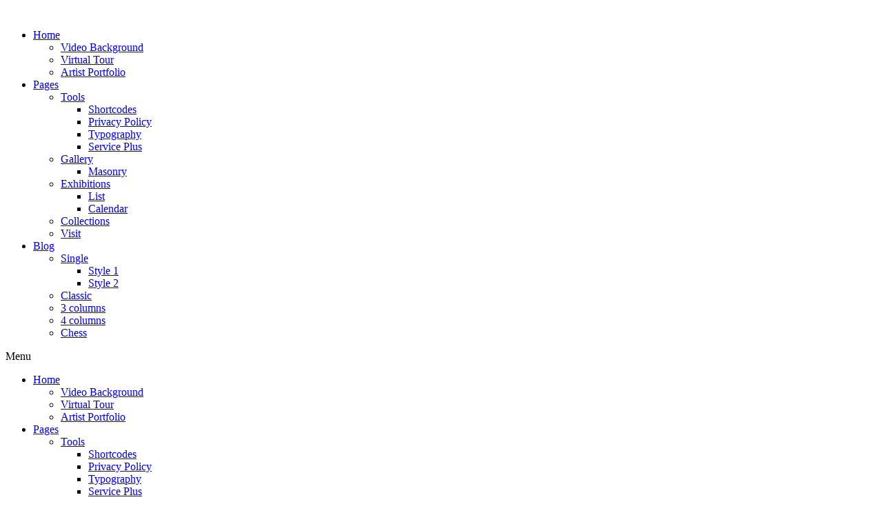

--- FILE ---
content_type: text/html; charset=UTF-8
request_url: https://thebirdwithblueblood.com/original-art-holiday-gift-guide/
body_size: 49030
content:
<!DOCTYPE html><html lang="en-GB"><head><meta charset="UTF-8"><meta name="viewport" content="width=device-width, initial-scale=1.0, viewport-fit=cover" /><meta charset="UTF-8"><meta name="viewport" content="width=device-width, initial-scale=1, maximum-scale=1"><meta name="format-detection" content="telephone=no"><link rel="profile" href="//gmpg.org/xfn/11"><link rel="pingback" href="https://thebirdwithblueblood.com/xmlrpc.php"><title>Original art holiday gift guide &#8211; Mark S David</title><meta name='robots' content='max-image-preview:large' /><link rel='dns-prefetch' href='//widget.acceptance.elegro.eu' /><link rel='dns-prefetch' href='//fonts.googleapis.com' /><link rel="alternate" type="application/rss+xml" title="Mark S David &raquo; Feed" href="https://thebirdwithblueblood.com/feed/" /><link rel="alternate" type="application/rss+xml" title="Mark S David &raquo; Comments Feed" href="https://thebirdwithblueblood.com/comments/feed/" /><link rel="alternate" type="text/calendar" title="Mark S David &raquo; iCal Feed" href="https://thebirdwithblueblood.com/events/?ical=1" /><link rel="alternate" type="application/rss+xml" title="Mark S David &raquo; Original art holiday gift guide Comments Feed" href="https://thebirdwithblueblood.com/original-art-holiday-gift-guide/feed/" /><link rel="alternate" title="oEmbed (JSON)" type="application/json+oembed" href="https://thebirdwithblueblood.com/wp-json/oembed/1.0/embed?url=https%3A%2F%2Fthebirdwithblueblood.com%2Foriginal-art-holiday-gift-guide%2F" /><link rel="alternate" title="oEmbed (XML)" type="text/xml+oembed" href="https://thebirdwithblueblood.com/wp-json/oembed/1.0/embed?url=https%3A%2F%2Fthebirdwithblueblood.com%2Foriginal-art-holiday-gift-guide%2F&#038;format=xml" /><meta property="og:url" content="https://thebirdwithblueblood.com/original-art-holiday-gift-guide/ "/><meta property="og:title" content="Original art holiday gift guide" /><meta property="og:description" content="As well as the small number of mythological subjects which are his best-known works today, he painted a wide range of religious subjects and also some portraits. He and his workshop were especially known for their Madonna and Childs, many in the round tondo shape." /><meta property="og:type" content="article" /><meta property="og:image" content="https://thebirdwithblueblood.com/wp-content/uploads/2025/05/17f2bb65-44ee-46f2-a266-b461fe8c4d56.png"/><style id='wp-img-auto-sizes-contain-inline-css' type='text/css'>img:is([sizes=auto i],[sizes^="auto," i]){contain-intrinsic-size:3000px 1500px}
/*# sourceURL=wp-img-auto-sizes-contain-inline-css */</style><link property="stylesheet" rel='stylesheet' id='litespeed-cache-dummy-css' href='https://thebirdwithblueblood.com/wp-content/plugins/litespeed-cache/assets/css/litespeed-dummy.css?ver=6.9' type='text/css' media='all' /><style id='wp-emoji-styles-inline-css' type='text/css'>img.wp-smiley, img.emoji {
		display: inline !important;
		border: none !important;
		box-shadow: none !important;
		height: 1em !important;
		width: 1em !important;
		margin: 0 0.07em !important;
		vertical-align: -0.1em !important;
		background: none !important;
		padding: 0 !important;
	}
/*# sourceURL=wp-emoji-styles-inline-css */</style><style id='classic-theme-styles-inline-css' type='text/css'>/*! This file is auto-generated */
.wp-block-button__link{color:#fff;background-color:#32373c;border-radius:9999px;box-shadow:none;text-decoration:none;padding:calc(.667em + 2px) calc(1.333em + 2px);font-size:1.125em}.wp-block-file__button{background:#32373c;color:#fff;text-decoration:none}
/*# sourceURL=/wp-includes/css/classic-themes.min.css */</style><style id='woocommerce-inline-inline-css' type='text/css'>.woocommerce form .form-row .required { visibility: visible; }
/*# sourceURL=woocommerce-inline-inline-css */</style><style id='elementor-frontend-inline-css' type='text/css'>@-webkit-keyframes ha_fadeIn{0%{opacity:0}to{opacity:1}}@keyframes ha_fadeIn{0%{opacity:0}to{opacity:1}}@-webkit-keyframes ha_zoomIn{0%{opacity:0;-webkit-transform:scale3d(.3,.3,.3);transform:scale3d(.3,.3,.3)}50%{opacity:1}}@keyframes ha_zoomIn{0%{opacity:0;-webkit-transform:scale3d(.3,.3,.3);transform:scale3d(.3,.3,.3)}50%{opacity:1}}@-webkit-keyframes ha_rollIn{0%{opacity:0;-webkit-transform:translate3d(-100%,0,0) rotate3d(0,0,1,-120deg);transform:translate3d(-100%,0,0) rotate3d(0,0,1,-120deg)}to{opacity:1}}@keyframes ha_rollIn{0%{opacity:0;-webkit-transform:translate3d(-100%,0,0) rotate3d(0,0,1,-120deg);transform:translate3d(-100%,0,0) rotate3d(0,0,1,-120deg)}to{opacity:1}}@-webkit-keyframes ha_bounce{0%,20%,53%,to{-webkit-animation-timing-function:cubic-bezier(.215,.61,.355,1);animation-timing-function:cubic-bezier(.215,.61,.355,1)}40%,43%{-webkit-transform:translate3d(0,-30px,0) scaleY(1.1);transform:translate3d(0,-30px,0) scaleY(1.1);-webkit-animation-timing-function:cubic-bezier(.755,.05,.855,.06);animation-timing-function:cubic-bezier(.755,.05,.855,.06)}70%{-webkit-transform:translate3d(0,-15px,0) scaleY(1.05);transform:translate3d(0,-15px,0) scaleY(1.05);-webkit-animation-timing-function:cubic-bezier(.755,.05,.855,.06);animation-timing-function:cubic-bezier(.755,.05,.855,.06)}80%{-webkit-transition-timing-function:cubic-bezier(.215,.61,.355,1);transition-timing-function:cubic-bezier(.215,.61,.355,1);-webkit-transform:translate3d(0,0,0) scaleY(.95);transform:translate3d(0,0,0) scaleY(.95)}90%{-webkit-transform:translate3d(0,-4px,0) scaleY(1.02);transform:translate3d(0,-4px,0) scaleY(1.02)}}@keyframes ha_bounce{0%,20%,53%,to{-webkit-animation-timing-function:cubic-bezier(.215,.61,.355,1);animation-timing-function:cubic-bezier(.215,.61,.355,1)}40%,43%{-webkit-transform:translate3d(0,-30px,0) scaleY(1.1);transform:translate3d(0,-30px,0) scaleY(1.1);-webkit-animation-timing-function:cubic-bezier(.755,.05,.855,.06);animation-timing-function:cubic-bezier(.755,.05,.855,.06)}70%{-webkit-transform:translate3d(0,-15px,0) scaleY(1.05);transform:translate3d(0,-15px,0) scaleY(1.05);-webkit-animation-timing-function:cubic-bezier(.755,.05,.855,.06);animation-timing-function:cubic-bezier(.755,.05,.855,.06)}80%{-webkit-transition-timing-function:cubic-bezier(.215,.61,.355,1);transition-timing-function:cubic-bezier(.215,.61,.355,1);-webkit-transform:translate3d(0,0,0) scaleY(.95);transform:translate3d(0,0,0) scaleY(.95)}90%{-webkit-transform:translate3d(0,-4px,0) scaleY(1.02);transform:translate3d(0,-4px,0) scaleY(1.02)}}@-webkit-keyframes ha_bounceIn{0%,20%,40%,60%,80%,to{-webkit-animation-timing-function:cubic-bezier(.215,.61,.355,1);animation-timing-function:cubic-bezier(.215,.61,.355,1)}0%{opacity:0;-webkit-transform:scale3d(.3,.3,.3);transform:scale3d(.3,.3,.3)}20%{-webkit-transform:scale3d(1.1,1.1,1.1);transform:scale3d(1.1,1.1,1.1)}40%{-webkit-transform:scale3d(.9,.9,.9);transform:scale3d(.9,.9,.9)}60%{opacity:1;-webkit-transform:scale3d(1.03,1.03,1.03);transform:scale3d(1.03,1.03,1.03)}80%{-webkit-transform:scale3d(.97,.97,.97);transform:scale3d(.97,.97,.97)}to{opacity:1}}@keyframes ha_bounceIn{0%,20%,40%,60%,80%,to{-webkit-animation-timing-function:cubic-bezier(.215,.61,.355,1);animation-timing-function:cubic-bezier(.215,.61,.355,1)}0%{opacity:0;-webkit-transform:scale3d(.3,.3,.3);transform:scale3d(.3,.3,.3)}20%{-webkit-transform:scale3d(1.1,1.1,1.1);transform:scale3d(1.1,1.1,1.1)}40%{-webkit-transform:scale3d(.9,.9,.9);transform:scale3d(.9,.9,.9)}60%{opacity:1;-webkit-transform:scale3d(1.03,1.03,1.03);transform:scale3d(1.03,1.03,1.03)}80%{-webkit-transform:scale3d(.97,.97,.97);transform:scale3d(.97,.97,.97)}to{opacity:1}}@-webkit-keyframes ha_flipInX{0%{opacity:0;-webkit-transform:perspective(400px) rotate3d(1,0,0,90deg);transform:perspective(400px) rotate3d(1,0,0,90deg);-webkit-animation-timing-function:ease-in;animation-timing-function:ease-in}40%{-webkit-transform:perspective(400px) rotate3d(1,0,0,-20deg);transform:perspective(400px) rotate3d(1,0,0,-20deg);-webkit-animation-timing-function:ease-in;animation-timing-function:ease-in}60%{opacity:1;-webkit-transform:perspective(400px) rotate3d(1,0,0,10deg);transform:perspective(400px) rotate3d(1,0,0,10deg)}80%{-webkit-transform:perspective(400px) rotate3d(1,0,0,-5deg);transform:perspective(400px) rotate3d(1,0,0,-5deg)}}@keyframes ha_flipInX{0%{opacity:0;-webkit-transform:perspective(400px) rotate3d(1,0,0,90deg);transform:perspective(400px) rotate3d(1,0,0,90deg);-webkit-animation-timing-function:ease-in;animation-timing-function:ease-in}40%{-webkit-transform:perspective(400px) rotate3d(1,0,0,-20deg);transform:perspective(400px) rotate3d(1,0,0,-20deg);-webkit-animation-timing-function:ease-in;animation-timing-function:ease-in}60%{opacity:1;-webkit-transform:perspective(400px) rotate3d(1,0,0,10deg);transform:perspective(400px) rotate3d(1,0,0,10deg)}80%{-webkit-transform:perspective(400px) rotate3d(1,0,0,-5deg);transform:perspective(400px) rotate3d(1,0,0,-5deg)}}@-webkit-keyframes ha_flipInY{0%{opacity:0;-webkit-transform:perspective(400px) rotate3d(0,1,0,90deg);transform:perspective(400px) rotate3d(0,1,0,90deg);-webkit-animation-timing-function:ease-in;animation-timing-function:ease-in}40%{-webkit-transform:perspective(400px) rotate3d(0,1,0,-20deg);transform:perspective(400px) rotate3d(0,1,0,-20deg);-webkit-animation-timing-function:ease-in;animation-timing-function:ease-in}60%{opacity:1;-webkit-transform:perspective(400px) rotate3d(0,1,0,10deg);transform:perspective(400px) rotate3d(0,1,0,10deg)}80%{-webkit-transform:perspective(400px) rotate3d(0,1,0,-5deg);transform:perspective(400px) rotate3d(0,1,0,-5deg)}}@keyframes ha_flipInY{0%{opacity:0;-webkit-transform:perspective(400px) rotate3d(0,1,0,90deg);transform:perspective(400px) rotate3d(0,1,0,90deg);-webkit-animation-timing-function:ease-in;animation-timing-function:ease-in}40%{-webkit-transform:perspective(400px) rotate3d(0,1,0,-20deg);transform:perspective(400px) rotate3d(0,1,0,-20deg);-webkit-animation-timing-function:ease-in;animation-timing-function:ease-in}60%{opacity:1;-webkit-transform:perspective(400px) rotate3d(0,1,0,10deg);transform:perspective(400px) rotate3d(0,1,0,10deg)}80%{-webkit-transform:perspective(400px) rotate3d(0,1,0,-5deg);transform:perspective(400px) rotate3d(0,1,0,-5deg)}}@-webkit-keyframes ha_swing{20%{-webkit-transform:rotate3d(0,0,1,15deg);transform:rotate3d(0,0,1,15deg)}40%{-webkit-transform:rotate3d(0,0,1,-10deg);transform:rotate3d(0,0,1,-10deg)}60%{-webkit-transform:rotate3d(0,0,1,5deg);transform:rotate3d(0,0,1,5deg)}80%{-webkit-transform:rotate3d(0,0,1,-5deg);transform:rotate3d(0,0,1,-5deg)}}@keyframes ha_swing{20%{-webkit-transform:rotate3d(0,0,1,15deg);transform:rotate3d(0,0,1,15deg)}40%{-webkit-transform:rotate3d(0,0,1,-10deg);transform:rotate3d(0,0,1,-10deg)}60%{-webkit-transform:rotate3d(0,0,1,5deg);transform:rotate3d(0,0,1,5deg)}80%{-webkit-transform:rotate3d(0,0,1,-5deg);transform:rotate3d(0,0,1,-5deg)}}@-webkit-keyframes ha_slideInDown{0%{visibility:visible;-webkit-transform:translate3d(0,-100%,0);transform:translate3d(0,-100%,0)}}@keyframes ha_slideInDown{0%{visibility:visible;-webkit-transform:translate3d(0,-100%,0);transform:translate3d(0,-100%,0)}}@-webkit-keyframes ha_slideInUp{0%{visibility:visible;-webkit-transform:translate3d(0,100%,0);transform:translate3d(0,100%,0)}}@keyframes ha_slideInUp{0%{visibility:visible;-webkit-transform:translate3d(0,100%,0);transform:translate3d(0,100%,0)}}@-webkit-keyframes ha_slideInLeft{0%{visibility:visible;-webkit-transform:translate3d(-100%,0,0);transform:translate3d(-100%,0,0)}}@keyframes ha_slideInLeft{0%{visibility:visible;-webkit-transform:translate3d(-100%,0,0);transform:translate3d(-100%,0,0)}}@-webkit-keyframes ha_slideInRight{0%{visibility:visible;-webkit-transform:translate3d(100%,0,0);transform:translate3d(100%,0,0)}}@keyframes ha_slideInRight{0%{visibility:visible;-webkit-transform:translate3d(100%,0,0);transform:translate3d(100%,0,0)}}.ha_fadeIn{-webkit-animation-name:ha_fadeIn;animation-name:ha_fadeIn}.ha_zoomIn{-webkit-animation-name:ha_zoomIn;animation-name:ha_zoomIn}.ha_rollIn{-webkit-animation-name:ha_rollIn;animation-name:ha_rollIn}.ha_bounce{-webkit-transform-origin:center bottom;-ms-transform-origin:center bottom;transform-origin:center bottom;-webkit-animation-name:ha_bounce;animation-name:ha_bounce}.ha_bounceIn{-webkit-animation-name:ha_bounceIn;animation-name:ha_bounceIn;-webkit-animation-duration:.75s;-webkit-animation-duration:calc(var(--animate-duration)*.75);animation-duration:.75s;animation-duration:calc(var(--animate-duration)*.75)}.ha_flipInX,.ha_flipInY{-webkit-animation-name:ha_flipInX;animation-name:ha_flipInX;-webkit-backface-visibility:visible!important;backface-visibility:visible!important}.ha_flipInY{-webkit-animation-name:ha_flipInY;animation-name:ha_flipInY}.ha_swing{-webkit-transform-origin:top center;-ms-transform-origin:top center;transform-origin:top center;-webkit-animation-name:ha_swing;animation-name:ha_swing}.ha_slideInDown{-webkit-animation-name:ha_slideInDown;animation-name:ha_slideInDown}.ha_slideInUp{-webkit-animation-name:ha_slideInUp;animation-name:ha_slideInUp}.ha_slideInLeft{-webkit-animation-name:ha_slideInLeft;animation-name:ha_slideInLeft}.ha_slideInRight{-webkit-animation-name:ha_slideInRight;animation-name:ha_slideInRight}.ha-css-transform-yes{-webkit-transition-duration:var(--ha-tfx-transition-duration, .2s);transition-duration:var(--ha-tfx-transition-duration, .2s);-webkit-transition-property:-webkit-transform;transition-property:transform;transition-property:transform,-webkit-transform;-webkit-transform:translate(var(--ha-tfx-translate-x, 0),var(--ha-tfx-translate-y, 0)) scale(var(--ha-tfx-scale-x, 1),var(--ha-tfx-scale-y, 1)) skew(var(--ha-tfx-skew-x, 0),var(--ha-tfx-skew-y, 0)) rotateX(var(--ha-tfx-rotate-x, 0)) rotateY(var(--ha-tfx-rotate-y, 0)) rotateZ(var(--ha-tfx-rotate-z, 0));transform:translate(var(--ha-tfx-translate-x, 0),var(--ha-tfx-translate-y, 0)) scale(var(--ha-tfx-scale-x, 1),var(--ha-tfx-scale-y, 1)) skew(var(--ha-tfx-skew-x, 0),var(--ha-tfx-skew-y, 0)) rotateX(var(--ha-tfx-rotate-x, 0)) rotateY(var(--ha-tfx-rotate-y, 0)) rotateZ(var(--ha-tfx-rotate-z, 0))}.ha-css-transform-yes:hover{-webkit-transform:translate(var(--ha-tfx-translate-x-hover, var(--ha-tfx-translate-x, 0)),var(--ha-tfx-translate-y-hover, var(--ha-tfx-translate-y, 0))) scale(var(--ha-tfx-scale-x-hover, var(--ha-tfx-scale-x, 1)),var(--ha-tfx-scale-y-hover, var(--ha-tfx-scale-y, 1))) skew(var(--ha-tfx-skew-x-hover, var(--ha-tfx-skew-x, 0)),var(--ha-tfx-skew-y-hover, var(--ha-tfx-skew-y, 0))) rotateX(var(--ha-tfx-rotate-x-hover, var(--ha-tfx-rotate-x, 0))) rotateY(var(--ha-tfx-rotate-y-hover, var(--ha-tfx-rotate-y, 0))) rotateZ(var(--ha-tfx-rotate-z-hover, var(--ha-tfx-rotate-z, 0)));transform:translate(var(--ha-tfx-translate-x-hover, var(--ha-tfx-translate-x, 0)),var(--ha-tfx-translate-y-hover, var(--ha-tfx-translate-y, 0))) scale(var(--ha-tfx-scale-x-hover, var(--ha-tfx-scale-x, 1)),var(--ha-tfx-scale-y-hover, var(--ha-tfx-scale-y, 1))) skew(var(--ha-tfx-skew-x-hover, var(--ha-tfx-skew-x, 0)),var(--ha-tfx-skew-y-hover, var(--ha-tfx-skew-y, 0))) rotateX(var(--ha-tfx-rotate-x-hover, var(--ha-tfx-rotate-x, 0))) rotateY(var(--ha-tfx-rotate-y-hover, var(--ha-tfx-rotate-y, 0))) rotateZ(var(--ha-tfx-rotate-z-hover, var(--ha-tfx-rotate-z, 0)))}.happy-addon>.elementor-widget-container{word-wrap:break-word;overflow-wrap:break-word}.happy-addon>.elementor-widget-container,.happy-addon>.elementor-widget-container *{-webkit-box-sizing:border-box;box-sizing:border-box}.happy-addon p:empty{display:none}.happy-addon .elementor-inline-editing{min-height:auto!important}.happy-addon-pro img{max-width:100%;height:auto;-o-object-fit:cover;object-fit:cover}.ha-screen-reader-text{position:absolute;overflow:hidden;clip:rect(1px,1px,1px,1px);margin:-1px;padding:0;width:1px;height:1px;border:0;word-wrap:normal!important;-webkit-clip-path:inset(50%);clip-path:inset(50%)}.ha-has-bg-overlay>.elementor-widget-container{position:relative;z-index:1}.ha-has-bg-overlay>.elementor-widget-container:before{position:absolute;top:0;left:0;z-index:-1;width:100%;height:100%;content:""}.ha-popup--is-enabled .ha-js-popup,.ha-popup--is-enabled .ha-js-popup img{cursor:-webkit-zoom-in!important;cursor:zoom-in!important}.mfp-wrap .mfp-arrow,.mfp-wrap .mfp-close{background-color:transparent}.mfp-wrap .mfp-arrow:focus,.mfp-wrap .mfp-close:focus{outline-width:thin}.ha-advanced-tooltip-enable{position:relative;cursor:pointer;--ha-tooltip-arrow-color:black;--ha-tooltip-arrow-distance:0}.ha-advanced-tooltip-enable .ha-advanced-tooltip-content{position:absolute;z-index:999;display:none;padding:5px 0;width:120px;height:auto;border-radius:6px;background-color:#000;color:#fff;text-align:center;opacity:0}.ha-advanced-tooltip-enable .ha-advanced-tooltip-content::after{position:absolute;border-width:5px;border-style:solid;content:""}.ha-advanced-tooltip-enable .ha-advanced-tooltip-content.no-arrow::after{visibility:hidden}.ha-advanced-tooltip-enable .ha-advanced-tooltip-content.show{display:inline-block;opacity:1}.ha-advanced-tooltip-enable.ha-advanced-tooltip-top .ha-advanced-tooltip-content,body[data-elementor-device-mode=tablet] .ha-advanced-tooltip-enable.ha-advanced-tooltip-tablet-top .ha-advanced-tooltip-content{top:unset;right:0;bottom:calc(101% + var(--ha-tooltip-arrow-distance));left:0;margin:0 auto}.ha-advanced-tooltip-enable.ha-advanced-tooltip-top .ha-advanced-tooltip-content::after,body[data-elementor-device-mode=tablet] .ha-advanced-tooltip-enable.ha-advanced-tooltip-tablet-top .ha-advanced-tooltip-content::after{top:100%;right:unset;bottom:unset;left:50%;border-color:var(--ha-tooltip-arrow-color) transparent transparent transparent;-webkit-transform:translateX(-50%);-ms-transform:translateX(-50%);transform:translateX(-50%)}.ha-advanced-tooltip-enable.ha-advanced-tooltip-bottom .ha-advanced-tooltip-content,body[data-elementor-device-mode=tablet] .ha-advanced-tooltip-enable.ha-advanced-tooltip-tablet-bottom .ha-advanced-tooltip-content{top:calc(101% + var(--ha-tooltip-arrow-distance));right:0;bottom:unset;left:0;margin:0 auto}.ha-advanced-tooltip-enable.ha-advanced-tooltip-bottom .ha-advanced-tooltip-content::after,body[data-elementor-device-mode=tablet] .ha-advanced-tooltip-enable.ha-advanced-tooltip-tablet-bottom .ha-advanced-tooltip-content::after{top:unset;right:unset;bottom:100%;left:50%;border-color:transparent transparent var(--ha-tooltip-arrow-color) transparent;-webkit-transform:translateX(-50%);-ms-transform:translateX(-50%);transform:translateX(-50%)}.ha-advanced-tooltip-enable.ha-advanced-tooltip-left .ha-advanced-tooltip-content,body[data-elementor-device-mode=tablet] .ha-advanced-tooltip-enable.ha-advanced-tooltip-tablet-left .ha-advanced-tooltip-content{top:50%;right:calc(101% + var(--ha-tooltip-arrow-distance));bottom:unset;left:unset;-webkit-transform:translateY(-50%);-ms-transform:translateY(-50%);transform:translateY(-50%)}.ha-advanced-tooltip-enable.ha-advanced-tooltip-left .ha-advanced-tooltip-content::after,body[data-elementor-device-mode=tablet] .ha-advanced-tooltip-enable.ha-advanced-tooltip-tablet-left .ha-advanced-tooltip-content::after{top:50%;right:unset;bottom:unset;left:100%;border-color:transparent transparent transparent var(--ha-tooltip-arrow-color);-webkit-transform:translateY(-50%);-ms-transform:translateY(-50%);transform:translateY(-50%)}.ha-advanced-tooltip-enable.ha-advanced-tooltip-right .ha-advanced-tooltip-content,body[data-elementor-device-mode=tablet] .ha-advanced-tooltip-enable.ha-advanced-tooltip-tablet-right .ha-advanced-tooltip-content{top:50%;right:unset;bottom:unset;left:calc(101% + var(--ha-tooltip-arrow-distance));-webkit-transform:translateY(-50%);-ms-transform:translateY(-50%);transform:translateY(-50%)}.ha-advanced-tooltip-enable.ha-advanced-tooltip-right .ha-advanced-tooltip-content::after,body[data-elementor-device-mode=tablet] .ha-advanced-tooltip-enable.ha-advanced-tooltip-tablet-right .ha-advanced-tooltip-content::after{top:50%;right:100%;bottom:unset;left:unset;border-color:transparent var(--ha-tooltip-arrow-color) transparent transparent;-webkit-transform:translateY(-50%);-ms-transform:translateY(-50%);transform:translateY(-50%)}body[data-elementor-device-mode=mobile] .ha-advanced-tooltip-enable.ha-advanced-tooltip-mobile-top .ha-advanced-tooltip-content{top:unset;right:0;bottom:calc(101% + var(--ha-tooltip-arrow-distance));left:0;margin:0 auto}body[data-elementor-device-mode=mobile] .ha-advanced-tooltip-enable.ha-advanced-tooltip-mobile-top .ha-advanced-tooltip-content::after{top:100%;right:unset;bottom:unset;left:50%;border-color:var(--ha-tooltip-arrow-color) transparent transparent transparent;-webkit-transform:translateX(-50%);-ms-transform:translateX(-50%);transform:translateX(-50%)}body[data-elementor-device-mode=mobile] .ha-advanced-tooltip-enable.ha-advanced-tooltip-mobile-bottom .ha-advanced-tooltip-content{top:calc(101% + var(--ha-tooltip-arrow-distance));right:0;bottom:unset;left:0;margin:0 auto}body[data-elementor-device-mode=mobile] .ha-advanced-tooltip-enable.ha-advanced-tooltip-mobile-bottom .ha-advanced-tooltip-content::after{top:unset;right:unset;bottom:100%;left:50%;border-color:transparent transparent var(--ha-tooltip-arrow-color) transparent;-webkit-transform:translateX(-50%);-ms-transform:translateX(-50%);transform:translateX(-50%)}body[data-elementor-device-mode=mobile] .ha-advanced-tooltip-enable.ha-advanced-tooltip-mobile-left .ha-advanced-tooltip-content{top:50%;right:calc(101% + var(--ha-tooltip-arrow-distance));bottom:unset;left:unset;-webkit-transform:translateY(-50%);-ms-transform:translateY(-50%);transform:translateY(-50%)}body[data-elementor-device-mode=mobile] .ha-advanced-tooltip-enable.ha-advanced-tooltip-mobile-left .ha-advanced-tooltip-content::after{top:50%;right:unset;bottom:unset;left:100%;border-color:transparent transparent transparent var(--ha-tooltip-arrow-color);-webkit-transform:translateY(-50%);-ms-transform:translateY(-50%);transform:translateY(-50%)}body[data-elementor-device-mode=mobile] .ha-advanced-tooltip-enable.ha-advanced-tooltip-mobile-right .ha-advanced-tooltip-content{top:50%;right:unset;bottom:unset;left:calc(101% + var(--ha-tooltip-arrow-distance));-webkit-transform:translateY(-50%);-ms-transform:translateY(-50%);transform:translateY(-50%)}body[data-elementor-device-mode=mobile] .ha-advanced-tooltip-enable.ha-advanced-tooltip-mobile-right .ha-advanced-tooltip-content::after{top:50%;right:100%;bottom:unset;left:unset;border-color:transparent var(--ha-tooltip-arrow-color) transparent transparent;-webkit-transform:translateY(-50%);-ms-transform:translateY(-50%);transform:translateY(-50%)}body.elementor-editor-active .happy-addon.ha-gravityforms .gform_wrapper{display:block!important}.ha-scroll-to-top-wrap.ha-scroll-to-top-hide{display:none}.ha-scroll-to-top-wrap.edit-mode,.ha-scroll-to-top-wrap.single-page-off{display:none!important}.ha-scroll-to-top-button{position:fixed;right:15px;bottom:15px;z-index:9999;display:-webkit-box;display:-webkit-flex;display:-ms-flexbox;display:flex;-webkit-box-align:center;-webkit-align-items:center;align-items:center;-ms-flex-align:center;-webkit-box-pack:center;-ms-flex-pack:center;-webkit-justify-content:center;justify-content:center;width:50px;height:50px;border-radius:50px;background-color:#5636d1;color:#fff;text-align:center;opacity:1;cursor:pointer;-webkit-transition:all .3s;transition:all .3s}.ha-scroll-to-top-button i{color:#fff;font-size:16px}.ha-scroll-to-top-button:hover{background-color:#e2498a}
/*# sourceURL=elementor-frontend-inline-css */</style><style id='wpgdprc-front-css-inline-css' type='text/css'>:root{--wp-gdpr--bar--background-color: #000000;--wp-gdpr--bar--color: #ffffff;--wp-gdpr--button--background-color: #000000;--wp-gdpr--button--background-color--darken: #000000;--wp-gdpr--button--color: #ffffff;}
/*# sourceURL=wpgdprc-front-css-inline-css */</style><link property="stylesheet" rel='stylesheet' id='ozeum-font-google_fonts-css' href='https://fonts.googleapis.com/css?family=Cardo:400,400italic,700&#038;subset=latin,latin-ext' type='text/css' media='all' /><style id='ozeum-main-inline-css' type='text/css'>.post-navigation .nav-previous a .nav-arrow { background-image: url(https://thebirdwithblueblood.com/wp-content/uploads/2024/02/yy6AMZjx_QNrkMtWqBkjQNfUJo4yDWD_VtFn8c9swFmvVOgbu06Fr7v1N0lNrIuC3wqSwSQ7JLsLus1jp9jqyw3V-48-370x208.png); }.post-navigation .nav-next a .nav-arrow { background-image: url(https://thebirdwithblueblood.com/wp-content/uploads/2025/05/3c9c2972-baad-431a-ab68-01938cd6d507-370x208.png); }
/*# sourceURL=ozeum-main-inline-css */</style><style id='themecomplete-extra-css-inline-css' type='text/css'>.woocommerce #content table.cart img.epo-upload-image, .woocommerce table.cart img.epo-upload-image, .woocommerce-page #content table.cart img.epo-upload-image, .woocommerce-page table.cart img.epo-upload-image, .epo-upload-image {max-width: 70% !important;max-height: none !important;}

/*# sourceURL=themecomplete-extra-css-inline-css */</style><link property="stylesheet" rel='stylesheet' id='google-fonts-1-css' href='https://fonts.googleapis.com/css?family=Roboto%3A100%2C100italic%2C200%2C200italic%2C300%2C300italic%2C400%2C400italic%2C500%2C500italic%2C600%2C600italic%2C700%2C700italic%2C800%2C800italic%2C900%2C900italic%7CRoboto+Slab%3A100%2C100italic%2C200%2C200italic%2C300%2C300italic%2C400%2C400italic%2C500%2C500italic%2C600%2C600italic%2C700%2C700italic%2C800%2C800italic%2C900%2C900italic&#038;display=auto&#038;ver=6.9' type='text/css' media='all' /><link rel="preconnect" href="https://fonts.gstatic.com/" crossorigin><script type="text/javascript" src="https://thebirdwithblueblood.com/wp-includes/js/jquery/jquery.min.js?ver=3.7.1" id="jquery-core-js"></script> <script data-optimized="1" type="text/javascript" src="https://thebirdwithblueblood.com/wp-content/litespeed/js/0ea0404ffa39765fd2254e2d83168df5.js?ver=38149" id="jquery-migrate-js"></script> <script type="text/javascript" src="https://widget.acceptance.elegro.eu/checkout/widget.js" id="bandge-js"></script> <script data-optimized="1" type="text/javascript" src="https://thebirdwithblueblood.com/wp-content/litespeed/js/1fd0e4e535c9b9a4f6a794b81e4d065d.js?ver=d065d" id="elegro-script-js"></script> <script data-optimized="1" type="text/javascript" src="https://thebirdwithblueblood.com/wp-content/litespeed/js/cafc595d1276fe002ce5c1bc2d4caadb.js?ver=caadb" id="elegro-ga-js"></script> <script type="text/javascript" id="WCPAY_ASSETS-js-extra">/*  */
var wcpayAssets = {"url":"https://thebirdwithblueblood.com/wp-content/plugins/woocommerce-payments/dist/"};
//# sourceURL=WCPAY_ASSETS-js-extra
/*  */</script> <script data-optimized="1" type="text/javascript" src="https://thebirdwithblueblood.com/wp-content/litespeed/js/58b94fe345d5e2a9e065a047a44b1594.js?ver=f27e6" id="font-awesome-4-shim-js"></script> <script type="text/javascript" id="wpgdprc-front-js-js-extra">/*  */
var wpgdprcFront = {"ajaxUrl":"https://thebirdwithblueblood.com/wp-admin/admin-ajax.php","ajaxNonce":"9fefe18492","ajaxArg":"security","pluginPrefix":"wpgdprc","blogId":"1","isMultiSite":"","locale":"en_GB","showSignUpModal":"","showFormModal":"","cookieName":"wpgdprc-consent","consentVersion":"","path":"/","prefix":"wpgdprc"};
//# sourceURL=wpgdprc-front-js-js-extra
/*  */</script> <script data-optimized="1" type="text/javascript" src="https://thebirdwithblueblood.com/wp-content/litespeed/js/29c460cf2e420fe906acdbe6293904e1.js?ver=7b469" id="wpgdprc-front-js-js"></script> <link rel="https://api.w.org/" href="https://thebirdwithblueblood.com/wp-json/" /><link rel="alternate" title="JSON" type="application/json" href="https://thebirdwithblueblood.com/wp-json/wp/v2/posts/416" /><link rel="EditURI" type="application/rsd+xml" title="RSD" href="https://thebirdwithblueblood.com/xmlrpc.php?rsd" /><meta name="generator" content="WordPress 6.9" /><meta name="generator" content="WooCommerce 7.5.1" /><link rel="canonical" href="https://thebirdwithblueblood.com/original-art-holiday-gift-guide/" /><link rel='shortlink' href='https://thebirdwithblueblood.com/?p=416' /><style type="text/css">#page_preloader {
					background-color: #a59bff !important;				}</style><meta name="tec-api-version" content="v1"><meta name="tec-api-origin" content="https://thebirdwithblueblood.com"><link rel="alternate" href="https://thebirdwithblueblood.com/wp-json/tribe/events/v1/" />	<noscript><style>.woocommerce-product-gallery{ opacity: 1 !important; }</style></noscript><meta name="generator" content="Elementor 3.12.1; features: a11y_improvements, additional_custom_breakpoints; settings: css_print_method-external, google_font-enabled, font_display-auto"><meta name="generator" content="Powered by Slider Revolution 6.6.12 - responsive, Mobile-Friendly Slider Plugin for WordPress with comfortable drag and drop interface." /> <script>function setREVStartSize(e){
			//window.requestAnimationFrame(function() {
				window.RSIW = window.RSIW===undefined ? window.innerWidth : window.RSIW;
				window.RSIH = window.RSIH===undefined ? window.innerHeight : window.RSIH;
				try {
					var pw = document.getElementById(e.c).parentNode.offsetWidth,
						newh;
					pw = pw===0 || isNaN(pw) || (e.l=="fullwidth" || e.layout=="fullwidth") ? window.RSIW : pw;
					e.tabw = e.tabw===undefined ? 0 : parseInt(e.tabw);
					e.thumbw = e.thumbw===undefined ? 0 : parseInt(e.thumbw);
					e.tabh = e.tabh===undefined ? 0 : parseInt(e.tabh);
					e.thumbh = e.thumbh===undefined ? 0 : parseInt(e.thumbh);
					e.tabhide = e.tabhide===undefined ? 0 : parseInt(e.tabhide);
					e.thumbhide = e.thumbhide===undefined ? 0 : parseInt(e.thumbhide);
					e.mh = e.mh===undefined || e.mh=="" || e.mh==="auto" ? 0 : parseInt(e.mh,0);
					if(e.layout==="fullscreen" || e.l==="fullscreen")
						newh = Math.max(e.mh,window.RSIH);
					else{
						e.gw = Array.isArray(e.gw) ? e.gw : [e.gw];
						for (var i in e.rl) if (e.gw[i]===undefined || e.gw[i]===0) e.gw[i] = e.gw[i-1];
						e.gh = e.el===undefined || e.el==="" || (Array.isArray(e.el) && e.el.length==0)? e.gh : e.el;
						e.gh = Array.isArray(e.gh) ? e.gh : [e.gh];
						for (var i in e.rl) if (e.gh[i]===undefined || e.gh[i]===0) e.gh[i] = e.gh[i-1];
											
						var nl = new Array(e.rl.length),
							ix = 0,
							sl;
						e.tabw = e.tabhide>=pw ? 0 : e.tabw;
						e.thumbw = e.thumbhide>=pw ? 0 : e.thumbw;
						e.tabh = e.tabhide>=pw ? 0 : e.tabh;
						e.thumbh = e.thumbhide>=pw ? 0 : e.thumbh;
						for (var i in e.rl) nl[i] = e.rl[i]<window.RSIW ? 0 : e.rl[i];
						sl = nl[0];
						for (var i in nl) if (sl>nl[i] && nl[i]>0) { sl = nl[i]; ix=i;}
						var m = pw>(e.gw[ix]+e.tabw+e.thumbw) ? 1 : (pw-(e.tabw+e.thumbw)) / (e.gw[ix]);
						newh =  (e.gh[ix] * m) + (e.tabh + e.thumbh);
					}
					var el = document.getElementById(e.c);
					if (el!==null && el) el.style.height = newh+"px";
					el = document.getElementById(e.c+"_wrapper");
					if (el!==null && el) {
						el.style.height = newh+"px";
						el.style.display = "block";
					}
				} catch(e){
					console.log("Failure at Presize of Slider:" + e)
				}
			//});
		  };</script> </head><body class="wp-singular post-template-default single single-post postid-416 single-format-standard wp-theme-ozeum theme-ozeum ua_chrome preloader woocommerce-no-js tribe-no-js woolentor_current_theme_ozeum skin_default body_tag scheme_default blog_mode_post body_style_wide is_single single_style_in-below sidebar_show sidebar_right sidebar_small_screen_below trx_addons_present header_type_default header_style_header-default header_position_default menu_side_none no_layout woolentor-empty-cart elementor-default elementor-template-full-width elementor-kit-4719 elementor-page elementor-page-416"><div data-elementor-type="header" data-elementor-id="14391" class="elementor elementor-14391 elementor-location-header"><div class="elementor-section-wrap"><header class="elementor-section elementor-top-section elementor-element elementor-element-5ab27aab elementor-section-content-middle elementor-section-height-min-height elementor-section-boxed elementor-section-height-default elementor-section-items-middle" data-id="5ab27aab" data-element_type="section" data-settings="{&quot;background_background&quot;:&quot;classic&quot;,&quot;_ha_eqh_enable&quot;:false}"><div class="elementor-container elementor-column-gap-no"><div class="elementor-row"><div class="elementor-column elementor-col-25 elementor-top-column elementor-element elementor-element-38f6ffda sc_inner_width_none sc_content_align_inherit sc_layouts_column_icons_position_left" data-id="38f6ffda" data-element_type="column"><div class="elementor-column-wrap elementor-element-populated"><div class="elementor-widget-wrap"><div class="elementor-element elementor-element-9f6a948 animation_type_block sc_fly_static elementor-widget elementor-widget-theme-site-logo elementor-widget-image" data-id="9f6a948" data-element_type="widget" data-widget_type="theme-site-logo.default"><div class="elementor-widget-container"><div class="elementor-image">
<a href="https://thebirdwithblueblood.com">
<img src="https://thebirdwithblueblood.com/wp-content/plugins/elementor-pro/assets/images/logo-placeholder.png" title="" alt="" loading="lazy" />				</a></div></div></div></div></div></div><div class="elementor-column elementor-col-50 elementor-top-column elementor-element elementor-element-489e43da sc_inner_width_none sc_content_align_inherit sc_layouts_column_icons_position_left" data-id="489e43da" data-element_type="column"><div class="elementor-column-wrap elementor-element-populated"><div class="elementor-widget-wrap"><div class="elementor-element elementor-element-78b5b3bf elementor-nav-menu__align-right elementor-nav-menu--stretch elementor-nav-menu--dropdown-tablet elementor-nav-menu__text-align-aside elementor-nav-menu--toggle elementor-nav-menu--burger animation_type_block sc_fly_static elementor-widget elementor-widget-nav-menu" data-id="78b5b3bf" data-element_type="widget" data-settings="{&quot;full_width&quot;:&quot;stretch&quot;,&quot;layout&quot;:&quot;horizontal&quot;,&quot;submenu_icon&quot;:{&quot;value&quot;:&quot;&lt;i class=\&quot;fas fa-caret-down\&quot;&gt;&lt;\/i&gt;&quot;,&quot;library&quot;:&quot;fa-solid&quot;},&quot;toggle&quot;:&quot;burger&quot;}" data-widget_type="nav-menu.default"><div class="elementor-widget-container"><nav class="elementor-nav-menu--main elementor-nav-menu__container elementor-nav-menu--layout-horizontal e--pointer-underline e--animation-fade"><ul id="menu-1-78b5b3bf" class="elementor-nav-menu"><li class="menu-item menu-item-type-custom menu-item-object-custom menu-item-has-children menu-item-3438"><a href="#" class="elementor-item elementor-item-anchor">Home</a><ul class="sub-menu elementor-nav-menu--dropdown"><li class="menu-item menu-item-type-post_type menu-item-object-page menu-item-4403"><a href="https://thebirdwithblueblood.com/home-6/" class="elementor-sub-item">Video Background</a></li><li class="menu-item menu-item-type-post_type menu-item-object-page menu-item-4540"><a href="https://thebirdwithblueblood.com/home-7/" class="elementor-sub-item">Virtual Tour</a></li><li class="menu-item menu-item-type-post_type menu-item-object-page menu-item-5033"><a href="https://thebirdwithblueblood.com/home-8/" class="elementor-sub-item">Artist Portfolio</a></li></ul></li><li class="menu-item menu-item-type-custom menu-item-object-custom menu-item-has-children menu-item-3444"><a href="#" class="elementor-item elementor-item-anchor">Pages</a><ul class="sub-menu elementor-nav-menu--dropdown"><li class="menu-item menu-item-type-custom menu-item-object-custom menu-item-has-children menu-item-3445"><a href="#" class="elementor-sub-item elementor-item-anchor">Tools</a><ul class="sub-menu elementor-nav-menu--dropdown"><li class="menu-item menu-item-type-post_type menu-item-object-page menu-item-3450"><a href="https://thebirdwithblueblood.com/shortcodes/" class="elementor-sub-item">Shortcodes</a></li><li class="menu-item menu-item-type-post_type menu-item-object-page menu-item-privacy-policy menu-item-3448"><a rel="privacy-policy" href="https://thebirdwithblueblood.com/privacy-policy/" class="elementor-sub-item">Privacy Policy</a></li><li class="menu-item menu-item-type-post_type menu-item-object-page menu-item-3451"><a href="https://thebirdwithblueblood.com/typography/" class="elementor-sub-item">Typography</a></li><li class="menu-item menu-item-type-post_type menu-item-object-page menu-item-3449"><a href="https://thebirdwithblueblood.com/service-plus/" class="elementor-sub-item">Service Plus</a></li></ul></li><li class="menu-item menu-item-type-custom menu-item-object-custom menu-item-has-children menu-item-3446"><a href="#" class="elementor-sub-item elementor-item-anchor">Gallery</a><ul class="sub-menu elementor-nav-menu--dropdown"><li class="menu-item menu-item-type-post_type menu-item-object-page menu-item-3454"><a href="https://thebirdwithblueblood.com/gallery-masonry/" class="elementor-sub-item">Masonry</a></li></ul></li><li class="menu-item menu-item-type-custom menu-item-object-custom menu-item-has-children menu-item-3447"><a href="#" class="elementor-sub-item elementor-item-anchor">Exhibitions</a><ul class="sub-menu elementor-nav-menu--dropdown"><li class="menu-item menu-item-type-custom menu-item-object-custom menu-item-3455"><a href="https://thebirdwithblueblood.com/events/list/" class="elementor-sub-item">List</a></li><li class="menu-item menu-item-type-custom menu-item-object-custom menu-item-3456"><a href="https://thebirdwithblueblood.com/events/" class="elementor-sub-item">Calendar</a></li></ul></li><li class="menu-item menu-item-type-post_type menu-item-object-page menu-item-3458"><a href="https://thebirdwithblueblood.com/collections/" class="elementor-sub-item">Collections</a></li><li class="menu-item menu-item-type-post_type menu-item-object-page menu-item-4208"><a href="https://thebirdwithblueblood.com/visit/" class="elementor-sub-item">Visit</a></li></ul></li><li class="menu-item menu-item-type-custom menu-item-object-custom menu-item-has-children menu-item-3460"><a href="#" class="elementor-item elementor-item-anchor">Blog</a><ul class="sub-menu elementor-nav-menu--dropdown"><li class="menu-item menu-item-type-custom menu-item-object-custom menu-item-has-children menu-item-3462"><a href="#" class="elementor-sub-item elementor-item-anchor">Single</a><ul class="sub-menu elementor-nav-menu--dropdown"><li class="menu-item menu-item-type-custom menu-item-object-custom menu-item-3463"><a href="https://thebirdwithblueblood.com/how-to-become-an-art-collector/" class="elementor-sub-item">Style 1</a></li><li class="menu-item menu-item-type-custom menu-item-object-custom menu-item-3464"><a href="https://thebirdwithblueblood.com/how-to-start-your-own-art-collection/" class="elementor-sub-item">Style 2</a></li></ul></li><li class="menu-item menu-item-type-custom menu-item-object-custom menu-item-3465"><a href="#" class="elementor-sub-item elementor-item-anchor">Classic</a></li><li class="menu-item menu-item-type-post_type menu-item-object-page menu-item-3474"><a href="https://thebirdwithblueblood.com/portfolio-3-columns/" class="elementor-sub-item">3 columns</a></li><li class="menu-item menu-item-type-post_type menu-item-object-page menu-item-3475"><a href="https://thebirdwithblueblood.com/portfolio-4-columns/" class="elementor-sub-item">4 columns</a></li><li class="menu-item menu-item-type-custom menu-item-object-custom menu-item-3467"><a href="#" class="elementor-sub-item elementor-item-anchor">Chess</a></li></ul></li></ul></nav><div class="elementor-menu-toggle" role="button" tabindex="0" aria-label="Menu Toggle" aria-expanded="false">
<i aria-hidden="true" role="presentation" class="elementor-menu-toggle__icon--open eicon-menu-bar"></i><i aria-hidden="true" role="presentation" class="elementor-menu-toggle__icon--close eicon-close"></i>			<span class="elementor-screen-only">Menu</span></div><nav class="elementor-nav-menu--dropdown elementor-nav-menu__container" aria-hidden="true"><ul id="menu-2-78b5b3bf" class="elementor-nav-menu"><li class="menu-item menu-item-type-custom menu-item-object-custom menu-item-has-children menu-item-3438"><a href="#" class="elementor-item elementor-item-anchor" tabindex="-1">Home</a><ul class="sub-menu elementor-nav-menu--dropdown"><li class="menu-item menu-item-type-post_type menu-item-object-page menu-item-4403"><a href="https://thebirdwithblueblood.com/home-6/" class="elementor-sub-item" tabindex="-1">Video Background</a></li><li class="menu-item menu-item-type-post_type menu-item-object-page menu-item-4540"><a href="https://thebirdwithblueblood.com/home-7/" class="elementor-sub-item" tabindex="-1">Virtual Tour</a></li><li class="menu-item menu-item-type-post_type menu-item-object-page menu-item-5033"><a href="https://thebirdwithblueblood.com/home-8/" class="elementor-sub-item" tabindex="-1">Artist Portfolio</a></li></ul></li><li class="menu-item menu-item-type-custom menu-item-object-custom menu-item-has-children menu-item-3444"><a href="#" class="elementor-item elementor-item-anchor" tabindex="-1">Pages</a><ul class="sub-menu elementor-nav-menu--dropdown"><li class="menu-item menu-item-type-custom menu-item-object-custom menu-item-has-children menu-item-3445"><a href="#" class="elementor-sub-item elementor-item-anchor" tabindex="-1">Tools</a><ul class="sub-menu elementor-nav-menu--dropdown"><li class="menu-item menu-item-type-post_type menu-item-object-page menu-item-3450"><a href="https://thebirdwithblueblood.com/shortcodes/" class="elementor-sub-item" tabindex="-1">Shortcodes</a></li><li class="menu-item menu-item-type-post_type menu-item-object-page menu-item-privacy-policy menu-item-3448"><a rel="privacy-policy" href="https://thebirdwithblueblood.com/privacy-policy/" class="elementor-sub-item" tabindex="-1">Privacy Policy</a></li><li class="menu-item menu-item-type-post_type menu-item-object-page menu-item-3451"><a href="https://thebirdwithblueblood.com/typography/" class="elementor-sub-item" tabindex="-1">Typography</a></li><li class="menu-item menu-item-type-post_type menu-item-object-page menu-item-3449"><a href="https://thebirdwithblueblood.com/service-plus/" class="elementor-sub-item" tabindex="-1">Service Plus</a></li></ul></li><li class="menu-item menu-item-type-custom menu-item-object-custom menu-item-has-children menu-item-3446"><a href="#" class="elementor-sub-item elementor-item-anchor" tabindex="-1">Gallery</a><ul class="sub-menu elementor-nav-menu--dropdown"><li class="menu-item menu-item-type-post_type menu-item-object-page menu-item-3454"><a href="https://thebirdwithblueblood.com/gallery-masonry/" class="elementor-sub-item" tabindex="-1">Masonry</a></li></ul></li><li class="menu-item menu-item-type-custom menu-item-object-custom menu-item-has-children menu-item-3447"><a href="#" class="elementor-sub-item elementor-item-anchor" tabindex="-1">Exhibitions</a><ul class="sub-menu elementor-nav-menu--dropdown"><li class="menu-item menu-item-type-custom menu-item-object-custom menu-item-3455"><a href="https://thebirdwithblueblood.com/events/list/" class="elementor-sub-item" tabindex="-1">List</a></li><li class="menu-item menu-item-type-custom menu-item-object-custom menu-item-3456"><a href="https://thebirdwithblueblood.com/events/" class="elementor-sub-item" tabindex="-1">Calendar</a></li></ul></li><li class="menu-item menu-item-type-post_type menu-item-object-page menu-item-3458"><a href="https://thebirdwithblueblood.com/collections/" class="elementor-sub-item" tabindex="-1">Collections</a></li><li class="menu-item menu-item-type-post_type menu-item-object-page menu-item-4208"><a href="https://thebirdwithblueblood.com/visit/" class="elementor-sub-item" tabindex="-1">Visit</a></li></ul></li><li class="menu-item menu-item-type-custom menu-item-object-custom menu-item-has-children menu-item-3460"><a href="#" class="elementor-item elementor-item-anchor" tabindex="-1">Blog</a><ul class="sub-menu elementor-nav-menu--dropdown"><li class="menu-item menu-item-type-custom menu-item-object-custom menu-item-has-children menu-item-3462"><a href="#" class="elementor-sub-item elementor-item-anchor" tabindex="-1">Single</a><ul class="sub-menu elementor-nav-menu--dropdown"><li class="menu-item menu-item-type-custom menu-item-object-custom menu-item-3463"><a href="https://thebirdwithblueblood.com/how-to-become-an-art-collector/" class="elementor-sub-item" tabindex="-1">Style 1</a></li><li class="menu-item menu-item-type-custom menu-item-object-custom menu-item-3464"><a href="https://thebirdwithblueblood.com/how-to-start-your-own-art-collection/" class="elementor-sub-item" tabindex="-1">Style 2</a></li></ul></li><li class="menu-item menu-item-type-custom menu-item-object-custom menu-item-3465"><a href="#" class="elementor-sub-item elementor-item-anchor" tabindex="-1">Classic</a></li><li class="menu-item menu-item-type-post_type menu-item-object-page menu-item-3474"><a href="https://thebirdwithblueblood.com/portfolio-3-columns/" class="elementor-sub-item" tabindex="-1">3 columns</a></li><li class="menu-item menu-item-type-post_type menu-item-object-page menu-item-3475"><a href="https://thebirdwithblueblood.com/portfolio-4-columns/" class="elementor-sub-item" tabindex="-1">4 columns</a></li><li class="menu-item menu-item-type-custom menu-item-object-custom menu-item-3467"><a href="#" class="elementor-sub-item elementor-item-anchor" tabindex="-1">Chess</a></li></ul></li></ul></nav></div></div></div></div></div><div class="elementor-column elementor-col-25 elementor-top-column elementor-element elementor-element-3639734e sc_inner_width_none sc_content_align_inherit sc_layouts_column_icons_position_left" data-id="3639734e" data-element_type="column"><div class="elementor-column-wrap elementor-element-populated"><div class="elementor-widget-wrap"><div class="elementor-element elementor-element-3fcf25df elementor-search-form--skin-full_screen animation_type_block sc_fly_static elementor-widget elementor-widget-search-form" data-id="3fcf25df" data-element_type="widget" data-settings="{&quot;skin&quot;:&quot;full_screen&quot;}" data-widget_type="search-form.default"><div class="elementor-widget-container"><form class="elementor-search-form" role="search" action="https://thebirdwithblueblood.com" method="get"><div class="elementor-search-form__toggle" tabindex="0" role="button">
<i aria-hidden="true" class="fas fa-search"></i>				<span class="elementor-screen-only">Search</span></div><div class="elementor-search-form__container">
<input placeholder="Search..." class="elementor-search-form__input" type="search" name="s" title="Search" value=""><div class="dialog-lightbox-close-button dialog-close-button">
<i aria-hidden="true" class="eicon-close"></i>					<span class="elementor-screen-only">Close this search box.</span></div></div></form></div></div></div></div></div></div></div></header><section class="elementor-section elementor-top-section elementor-element elementor-element-282d222 elementor-section-boxed elementor-section-height-default elementor-section-height-default" data-id="282d222" data-element_type="section" data-settings="{&quot;_ha_eqh_enable&quot;:false}"><div class="elementor-container elementor-column-gap-extended"><div class="elementor-row"><div class="elementor-column elementor-col-100 elementor-top-column elementor-element elementor-element-685161c sc_inner_width_none sc_content_align_inherit sc_layouts_column_icons_position_left" data-id="685161c" data-element_type="column"><div class="elementor-column-wrap elementor-element-populated"><div class="elementor-widget-wrap"><section class="elementor-section elementor-inner-section elementor-element elementor-element-7794629 elementor-section-full_width elementor-section-content-middle elementor-section-height-default elementor-section-height-default elementor-invisible" data-id="7794629" data-element_type="section" data-settings="{&quot;animation&quot;:&quot;fadeIn&quot;,&quot;animation_delay&quot;:400,&quot;_ha_eqh_enable&quot;:false}"><div class="elementor-container elementor-column-gap-no"><div class="elementor-row"><div class="elementor-column elementor-col-50 elementor-inner-column elementor-element elementor-element-df2eee8 sc-mobile_layouts_column_align_center sc_layouts_column sc_inner_width_none sc_content_align_inherit sc_layouts_column_icons_position_left" data-id="df2eee8" data-element_type="column"><div class="elementor-column-wrap elementor-element-populated"><div class="elementor-widget-wrap"><div class="elementor-element elementor-element-720465b animation_type_block sc_fly_static elementor-widget elementor-widget-trx_widget_socials" data-id="720465b" data-element_type="widget" data-widget_type="trx_widget_socials.default"><div class="elementor-widget-container"><div id="trx_widget_socials_1741368860" class="widget_area sc_widget_socials"><aside id="trx_widget_socials_1741368860_widget" class="widget widget_socials"><div class="socials_wrap sc_align_none"><a target="_blank" href="https://twitter.com/ThemerexThemes" class="social_item social_item_style_icons sc_icon_type_icons social_item_type_icons"><span class="social_icon social_icon_twitter"><span class="icon-twitter"></span></span></a><a target="_blank" href="https://www.instagram.com/themerex_net/" class="social_item social_item_style_icons sc_icon_type_icons social_item_type_icons"><span class="social_icon social_icon_instagramm"><span class="icon-instagramm"></span></span></a><a target="_blank" href="https://business.facebook.com/ThemeRexStudio/" class="social_item social_item_style_icons sc_icon_type_icons social_item_type_icons"><span class="social_icon social_icon_facebook"><span class="icon-facebook"></span></span></a></div></aside></div></div></div></div></div></div><div class="elementor-column elementor-col-50 elementor-inner-column elementor-element elementor-element-eaee948 sc_inner_width_none sc_content_align_inherit sc_layouts_column_icons_position_left" data-id="eaee948" data-element_type="column"><div class="elementor-column-wrap"><div class="elementor-widget-wrap"></div></div></div></div></div></section></div></div></div></div></div></section><section class="elementor-section elementor-top-section elementor-element elementor-element-f72ec51 elementor-section-stretched elementor-section-height-full elementor-section-full_width scheme_dark elementor-section-items-stretch elementor-section-content-space-between elementor-section-height-default" data-id="f72ec51" data-element_type="section" data-settings="{&quot;stretch_section&quot;:&quot;section-stretched&quot;,&quot;background_background&quot;:&quot;classic&quot;,&quot;_ha_eqh_enable&quot;:false}"><div class="elementor-container elementor-column-gap-no"><div class="elementor-row"><div class="elementor-column elementor-col-33 elementor-top-column elementor-element elementor-element-1433db0 sc_inner_width_none sc_content_align_inherit sc_layouts_column_icons_position_left" data-id="1433db0" data-element_type="column"><div class="elementor-column-wrap"><div class="elementor-widget-wrap"></div></div></div><div class="elementor-column elementor-col-33 elementor-top-column elementor-element elementor-element-b65fb6d sc_inner_width_none sc_content_align_inherit sc_layouts_column_icons_position_left" data-id="b65fb6d" data-element_type="column"><div class="elementor-column-wrap elementor-element-populated"><div class="elementor-widget-wrap"><div class="elementor-element elementor-element-2e90cba elementor-widget__width-initial animation_type_block sc_fly_static elementor-invisible elementor-widget elementor-widget-trx_sc_title" data-id="2e90cba" data-element_type="widget" data-settings="{&quot;_animation&quot;:&quot;fadeIn&quot;,&quot;_animation_delay&quot;:200}" data-widget_type="trx_sc_title.default"><div class="elementor-widget-container"><div id="trx_sc_title_467600757"
class="sc_title color_style_dark sc_title_extra"><h1 class="sc_item_title sc_title_title sc_item_title_style_extra sc_item_title_tag"><span class="sc_item_title_text">Welcome</span></h1><div class="sc_item_descr sc_title_descr"><p>Welcome<br />
to my studio, where original drawings and oil paintings are created with precision, restraint, and enduring purpose. The collection features both carefully selected works available for acquisition and bespoke portrait commissions crafted by hand using traditional oil techniques.<br />
Each commission is developed in close collaboration with the client, transforming photographs into timeless paintings with tailored options for scale, composition, and presentation. Every artwork is executed with discretion, artistic integrity, and a dedication to lasting quality.</p><p>Thank you for your appreciation of fine art and considered craftsmanship<br />
I work closely with clients to transform photographs into timeless oil paintings, with personalized options for size and presentation. Every artwork is created with integrity, discretion, and a commitment to lasting quality.</p><p>Thank you for valuing fine art and craftsmanship.</p></div><div id="sc_button_1646790107"	class="sc_item_button sc_button_wrap sc_item_button sc_item_button_simple sc_title_button"><a href="https://thebirdwithblueblood.com/about-us/" class="sc_button sc_button_simple sc_button_size_normal sc_button_icon_left"><span class="sc_button_text"><span class="sc_button_title">More About</span></span></a></div></div></div></div></div></div></div><div class="elementor-column elementor-col-33 elementor-top-column elementor-element elementor-element-64143b3 sc_inner_width_none sc_content_align_inherit sc_layouts_column_icons_position_left" data-id="64143b3" data-element_type="column"><div class="elementor-column-wrap elementor-element-populated"><div class="elementor-widget-wrap"><div class="elementor-element elementor-element-9934e02 elementor-widget__width-initial animation_type_block sc_fly_static elementor-widget elementor-widget-image" data-id="9934e02" data-element_type="widget" data-widget_type="image.default"><div class="elementor-widget-container"><div class="elementor-image">
<img width="683" height="1024" src="https://thebirdwithblueblood.com/wp-content/uploads/2026/01/e5cb1f9e-e148-424b-85fb-b5db059ca021-683x1024.png" class="attachment-large size-large wp-image-14436" alt="" srcset="https://thebirdwithblueblood.com/wp-content/uploads/2026/01/e5cb1f9e-e148-424b-85fb-b5db059ca021-683x1024.png 683w, https://thebirdwithblueblood.com/wp-content/uploads/2026/01/e5cb1f9e-e148-424b-85fb-b5db059ca021-600x900.png 600w, https://thebirdwithblueblood.com/wp-content/uploads/2026/01/e5cb1f9e-e148-424b-85fb-b5db059ca021-200x300.png 200w, https://thebirdwithblueblood.com/wp-content/uploads/2026/01/e5cb1f9e-e148-424b-85fb-b5db059ca021-768x1152.png 768w, https://thebirdwithblueblood.com/wp-content/uploads/2026/01/e5cb1f9e-e148-424b-85fb-b5db059ca021-53x80.png 53w, https://thebirdwithblueblood.com/wp-content/uploads/2026/01/e5cb1f9e-e148-424b-85fb-b5db059ca021-370x555.png 370w, https://thebirdwithblueblood.com/wp-content/uploads/2026/01/e5cb1f9e-e148-424b-85fb-b5db059ca021-770x1155.png 770w, https://thebirdwithblueblood.com/wp-content/uploads/2026/01/e5cb1f9e-e148-424b-85fb-b5db059ca021.png 1024w" sizes="(max-width: 683px) 100vw, 683px" /></div></div></div></div></div></div></div></div></section><section class="elementor-section elementor-top-section elementor-element elementor-element-dd1e37e elementor-section-boxed elementor-section-height-default elementor-section-height-default" data-id="dd1e37e" data-element_type="section" data-settings="{&quot;_ha_eqh_enable&quot;:false}"><div class="elementor-container elementor-column-gap-extended"><div class="elementor-row"><div class="elementor-column elementor-col-100 elementor-top-column elementor-element elementor-element-f5a36db sc_inner_width_none sc_content_align_inherit sc_layouts_column_icons_position_left" data-id="f5a36db" data-element_type="column"><div class="elementor-column-wrap"><div class="elementor-widget-wrap"></div></div></div></div></div></section><section class="elementor-section elementor-top-section elementor-element elementor-element-619895c elementor-section-boxed elementor-section-height-default elementor-section-height-default elementor-invisible" data-id="619895c" data-element_type="section" data-settings="{&quot;animation&quot;:&quot;fadeIn&quot;,&quot;animation_delay&quot;:200,&quot;_ha_eqh_enable&quot;:false}"><div class="elementor-container elementor-column-gap-extended"><div class="elementor-row"><div class="elementor-column elementor-col-100 elementor-top-column elementor-element elementor-element-2fb52ee sc_inner_width_none sc_content_align_inherit sc_layouts_column_icons_position_left" data-id="2fb52ee" data-element_type="column"><div class="elementor-column-wrap elementor-element-populated"><div class="elementor-widget-wrap"><div class="elementor-element elementor-element-49b6f60 animation_type_block sc_fly_static elementor-widget elementor-widget-trx_sc_title" data-id="49b6f60" data-element_type="widget" data-widget_type="trx_sc_title.default"><div class="elementor-widget-container"><div id="trx_sc_title_1408086362"
class="sc_title color_style_dark sc_title_decoration extra_vision"><h2 class="sc_item_title sc_title_title sc_item_title_style_decoration sc_item_title_tag"><span class="sc_item_title_text">Art Shoping and painting click here </span></h2><div id="sc_button_968404680"	class="sc_item_button sc_button_wrap sc_item_button sc_item_button_simple sc_title_button"><a href="https://thebirdwithblueblood.com/events/list/" class="sc_button sc_button_simple sc_button_size_normal sc_button_icon_left"><span class="sc_button_text"><span class="sc_button_title">View All Exhibitions</span></span></a></div></div></div></div><section class="elementor-section elementor-inner-section elementor-element elementor-element-eb53721 elementor-section-full_width elementor-section-height-default elementor-section-height-default elementor-invisible" data-id="eb53721" data-element_type="section" data-settings="{&quot;animation&quot;:&quot;fadeIn&quot;,&quot;animation_delay&quot;:200,&quot;_ha_eqh_enable&quot;:false}"><div class="elementor-container elementor-column-gap-no"><div class="elementor-row"><div class="elementor-column elementor-col-100 elementor-inner-column elementor-element elementor-element-b6b0e37 sc-mobile_layouts_column_align_center sc_layouts_column sc_inner_width_none sc_content_align_inherit sc_layouts_column_icons_position_left" data-id="b6b0e37" data-element_type="column"><div class="elementor-column-wrap"><div class="elementor-widget-wrap"></div></div></div></div></div></section><div class="elementor-element elementor-element-2842b49 animation_type_block sc_fly_static elementor-invisible elementor-widget elementor-widget-trx_sc_title" data-id="2842b49" data-element_type="widget" data-settings="{&quot;_animation&quot;:&quot;fadeIn&quot;,&quot;_animation_delay&quot;:200}" data-widget_type="trx_sc_title.default"><div class="elementor-widget-container"><div id="trx_sc_title_1701920051"
class="sc_title color_style_dark sc_title_extra"><h1 class="sc_item_title sc_title_title sc_item_title_style_extra sc_item_title_tag"><span class="sc_item_title_text">Welcome To Ozeum Art And History Museum </span></h1><div class="sc_item_descr sc_title_descr"><p>Ozeum occupies a prominent place among the leading historical and cultural museums due to the high value of collection presented and constant activity in spheres of research, exhibitions and cultural education.</p></div><div id="sc_button_732769834"	class="sc_item_button sc_button_wrap sc_item_button sc_item_button_simple sc_title_button"><a href="https://thebirdwithblueblood.com/about-us/" class="sc_button sc_button_simple sc_button_size_normal sc_button_icon_left"><span class="sc_button_text"><span class="sc_button_title">More About</span></span></a></div></div></div></div><div class="elementor-element elementor-element-57fea19 animation_type_block sc_gradient_animation_none sc_fly_static elementor-widget elementor-widget-image" data-id="57fea19" data-element_type="widget" data-widget_type="image.default"><div class="elementor-widget-container"><div class="elementor-image">
<a href="https://thebirdwithblueblood.com/category/modern-art/">
<img width="1536" height="1024" src="https://thebirdwithblueblood.com/wp-content/uploads/2026/01/eec27733-97cc-47f6-aa6e-01c69d98398a.png" class="elementor-animation-float attachment-full size-full wp-image-14407" alt="" srcset="https://thebirdwithblueblood.com/wp-content/uploads/2026/01/eec27733-97cc-47f6-aa6e-01c69d98398a.png 1536w, https://thebirdwithblueblood.com/wp-content/uploads/2026/01/eec27733-97cc-47f6-aa6e-01c69d98398a-600x400.png 600w, https://thebirdwithblueblood.com/wp-content/uploads/2026/01/eec27733-97cc-47f6-aa6e-01c69d98398a-300x200.png 300w, https://thebirdwithblueblood.com/wp-content/uploads/2026/01/eec27733-97cc-47f6-aa6e-01c69d98398a-1024x683.png 1024w, https://thebirdwithblueblood.com/wp-content/uploads/2026/01/eec27733-97cc-47f6-aa6e-01c69d98398a-768x512.png 768w, https://thebirdwithblueblood.com/wp-content/uploads/2026/01/eec27733-97cc-47f6-aa6e-01c69d98398a-80x53.png 80w, https://thebirdwithblueblood.com/wp-content/uploads/2026/01/eec27733-97cc-47f6-aa6e-01c69d98398a-370x247.png 370w, https://thebirdwithblueblood.com/wp-content/uploads/2026/01/eec27733-97cc-47f6-aa6e-01c69d98398a-770x513.png 770w" sizes="(max-width: 1536px) 100vw, 1536px" />								</a></div></div></div><div class="elementor-element elementor-element-c35e094 sc_height_small animation_type_block sc_fly_static elementor-widget elementor-widget-spacer" data-id="c35e094" data-element_type="widget" data-widget_type="spacer.default"><div class="elementor-widget-container"><div class="elementor-spacer"><div class="elementor-spacer-inner"></div></div></div></div></div></div></div></div></div></section><section class="elementor-section elementor-top-section elementor-element elementor-element-5f73ee0 elementor-section-stretched elementor-section-full_width elementor-section-height-default elementor-section-height-default" data-id="5f73ee0" data-element_type="section" data-settings="{&quot;stretch_section&quot;:&quot;section-stretched&quot;,&quot;_ha_eqh_enable&quot;:false}"><div class="elementor-container elementor-column-gap-no"><div class="elementor-row"><div class="elementor-column elementor-col-33 elementor-top-column elementor-element elementor-element-4c890c8 sc_inner_width_none sc_content_align_inherit sc_layouts_column_icons_position_left elementor-invisible" data-id="4c890c8" data-element_type="column" data-settings="{&quot;animation&quot;:&quot;fadeIn&quot;,&quot;animation_delay&quot;:1000}"><div class="elementor-column-wrap elementor-element-populated"><div class="elementor-widget-wrap"><div class="elementor-element elementor-element-4141ffa sc_height_small animation_type_block sc_fly_static elementor-widget elementor-widget-spacer" data-id="4141ffa" data-element_type="widget" data-widget_type="spacer.default"><div class="elementor-widget-container"><div class="elementor-spacer"><div class="elementor-spacer-inner"></div></div></div></div><div class="elementor-element elementor-element-1a2c2db animation_type_block sc_fly_static elementor-widget elementor-widget-trx_sc_title" data-id="1a2c2db" data-element_type="widget" data-widget_type="trx_sc_title.default"><div class="elementor-widget-container"><div id="trx_sc_title_597900608"
class="sc_title color_style_dark sc_title_decoration extra_vision"><h2 class="sc_item_title sc_title_title sc_item_title_style_decoration sc_item_title_tag"><span class="sc_item_title_text">             Facebook Page</span></h2><div id="sc_button_1209271475"	class="sc_item_button sc_button_wrap sc_item_button sc_item_button_simple sc_title_button"><a href="https://thebirdwithblueblood.com/category/modern-art/" class="sc_button sc_button_simple sc_button_size_normal sc_button_icon_left"><span class="sc_button_text"><span class="sc_button_title">View</span></span></a></div></div></div></div><div data-ha-element-link="{&quot;url&quot;:&quot;https:\/\/www.facebook.com\/inconnuets&quot;,&quot;is_external&quot;:&quot;&quot;,&quot;nofollow&quot;:&quot;&quot;,&quot;custom_attributes&quot;:&quot;&quot;}" style="cursor: pointer" class="elementor-element elementor-element-aba2686 elementor-widget__width-initial animation_type_block sc_fly_static elementor-widget elementor-widget-facebook-page" data-id="aba2686" data-element_type="widget" data-widget_type="facebook-page.default"><div class="elementor-widget-container"><div class="elementor-facebook-widget fb-page" data-href="https://www.facebook.com/inconnuets" data-tabs="timeline" data-height="675px" data-width="500px" data-small-header="false" data-hide-cover="false" data-show-facepile="true" data-hide-cta="false" style="min-height: 1px;height:675px"></div></div></div></div></div></div><div class="elementor-column elementor-col-33 elementor-top-column elementor-element elementor-element-6add3f3 sc_inner_width_none sc_content_align_inherit sc_layouts_column_icons_position_left elementor-invisible" data-id="6add3f3" data-element_type="column" data-settings="{&quot;animation&quot;:&quot;fadeIn&quot;,&quot;animation_delay&quot;:600}"><div class="elementor-column-wrap elementor-element-populated"><div class="elementor-widget-wrap"><div class="elementor-element elementor-element-933d831 sc_height_small animation_type_block sc_fly_static elementor-widget elementor-widget-spacer" data-id="933d831" data-element_type="widget" data-widget_type="spacer.default"><div class="elementor-widget-container"><div class="elementor-spacer"><div class="elementor-spacer-inner"></div></div></div></div><div class="elementor-element elementor-element-dbb9599 animation_type_block sc_fly_static elementor-widget elementor-widget-trx_sc_title" data-id="dbb9599" data-element_type="widget" data-widget_type="trx_sc_title.default"><div class="elementor-widget-container"><div id="trx_sc_title_1843246156"
class="sc_title color_style_dark sc_title_decoration extra_vision"><h2 class="sc_item_title sc_title_title sc_item_title_style_decoration sc_item_title_tag"><span class="sc_item_title_text">Art Shoping and painting</span></h2><div id="sc_button_1761698743"	class="sc_item_button sc_button_wrap sc_item_button sc_item_button_simple sc_title_button"><a href="https://thebirdwithblueblood.com/category/modern-art/" class="sc_button sc_button_simple sc_button_size_normal sc_button_icon_left"><span class="sc_button_text"><span class="sc_button_title">View</span></span></a></div></div></div></div><div class="elementor-element elementor-element-36d5d35 animation_type_block sc_fly_static elementor-widget elementor-widget-image" data-id="36d5d35" data-element_type="widget" data-widget_type="image.default"><div class="elementor-widget-container"><div class="elementor-image">
<a href="https://thebirdwithblueblood.com/category/modern-art/">
<img width="1536" height="1024" src="https://thebirdwithblueblood.com/wp-content/uploads/2026/01/eec27733-97cc-47f6-aa6e-01c69d98398a.png" class="elementor-animation-float attachment-full size-full wp-image-14407" alt="" srcset="https://thebirdwithblueblood.com/wp-content/uploads/2026/01/eec27733-97cc-47f6-aa6e-01c69d98398a.png 1536w, https://thebirdwithblueblood.com/wp-content/uploads/2026/01/eec27733-97cc-47f6-aa6e-01c69d98398a-600x400.png 600w, https://thebirdwithblueblood.com/wp-content/uploads/2026/01/eec27733-97cc-47f6-aa6e-01c69d98398a-300x200.png 300w, https://thebirdwithblueblood.com/wp-content/uploads/2026/01/eec27733-97cc-47f6-aa6e-01c69d98398a-1024x683.png 1024w, https://thebirdwithblueblood.com/wp-content/uploads/2026/01/eec27733-97cc-47f6-aa6e-01c69d98398a-768x512.png 768w, https://thebirdwithblueblood.com/wp-content/uploads/2026/01/eec27733-97cc-47f6-aa6e-01c69d98398a-80x53.png 80w, https://thebirdwithblueblood.com/wp-content/uploads/2026/01/eec27733-97cc-47f6-aa6e-01c69d98398a-370x247.png 370w, https://thebirdwithblueblood.com/wp-content/uploads/2026/01/eec27733-97cc-47f6-aa6e-01c69d98398a-770x513.png 770w" sizes="(max-width: 1536px) 100vw, 1536px" />								</a></div></div></div></div></div></div><div class="elementor-column elementor-col-33 elementor-top-column elementor-element elementor-element-c6f61b3 sc_inner_width_none sc_content_align_inherit sc_layouts_column_icons_position_left elementor-invisible" data-id="c6f61b3" data-element_type="column" data-settings="{&quot;animation&quot;:&quot;fadeIn&quot;,&quot;animation_delay&quot;:200}"><div class="elementor-column-wrap elementor-element-populated"><div class="elementor-widget-wrap"><div class="elementor-element elementor-element-42ab9e9 animation_type_block sc_fly_static elementor-widget elementor-widget-trx_sc_title" data-id="42ab9e9" data-element_type="widget" data-widget_type="trx_sc_title.default"><div class="elementor-widget-container"><div id="trx_sc_title_59632381"
class="sc_title color_style_dark sc_title_decoration extra_vision"><h2 class="sc_item_title sc_title_title sc_item_title_style_decoration sc_item_title_tag"><span class="sc_item_title_text">About the artist Mark S David</span></h2><div id="sc_button_688441875"	class="sc_item_button sc_button_wrap sc_item_button sc_item_button_simple sc_title_button"><a href="https://thebirdwithblueblood.com/category/relevant-art/" class="sc_button sc_button_simple sc_button_size_normal sc_button_icon_left"><span class="sc_button_text"><span class="sc_button_title">View</span></span></a></div></div></div></div><div class="elementor-element elementor-element-bc49647 sc_height_small animation_type_block sc_fly_static elementor-widget elementor-widget-spacer" data-id="bc49647" data-element_type="widget" data-widget_type="spacer.default"><div class="elementor-widget-container"><div class="elementor-spacer"><div class="elementor-spacer-inner"></div></div></div></div><div class="elementor-element elementor-element-bfed928 animation_type_block sc_fly_static elementor-widget elementor-widget-image" data-id="bfed928" data-element_type="widget" data-widget_type="image.default"><div class="elementor-widget-container"><div class="elementor-image">
<a href="https://thebirdwithblueblood.com/category/relevant-art/">
<img width="1536" height="1024" src="https://thebirdwithblueblood.com/wp-content/uploads/2026/01/0b6b2a4d-61ca-4f74-9b45-1f992a4bafdc.png" class="elementor-animation-float attachment-full size-full wp-image-14405" alt="" srcset="https://thebirdwithblueblood.com/wp-content/uploads/2026/01/0b6b2a4d-61ca-4f74-9b45-1f992a4bafdc.png 1536w, https://thebirdwithblueblood.com/wp-content/uploads/2026/01/0b6b2a4d-61ca-4f74-9b45-1f992a4bafdc-600x400.png 600w, https://thebirdwithblueblood.com/wp-content/uploads/2026/01/0b6b2a4d-61ca-4f74-9b45-1f992a4bafdc-300x200.png 300w, https://thebirdwithblueblood.com/wp-content/uploads/2026/01/0b6b2a4d-61ca-4f74-9b45-1f992a4bafdc-1024x683.png 1024w, https://thebirdwithblueblood.com/wp-content/uploads/2026/01/0b6b2a4d-61ca-4f74-9b45-1f992a4bafdc-768x512.png 768w, https://thebirdwithblueblood.com/wp-content/uploads/2026/01/0b6b2a4d-61ca-4f74-9b45-1f992a4bafdc-80x53.png 80w, https://thebirdwithblueblood.com/wp-content/uploads/2026/01/0b6b2a4d-61ca-4f74-9b45-1f992a4bafdc-370x247.png 370w, https://thebirdwithblueblood.com/wp-content/uploads/2026/01/0b6b2a4d-61ca-4f74-9b45-1f992a4bafdc-770x513.png 770w" sizes="(max-width: 1536px) 100vw, 1536px" />								</a></div></div></div></div></div></div></div></div></section><section class="elementor-section elementor-top-section elementor-element elementor-element-4a9db83 elementor-section-stretched elementor-section-full_width elementor-section-height-default elementor-section-height-default" data-id="4a9db83" data-element_type="section" data-settings="{&quot;stretch_section&quot;:&quot;section-stretched&quot;,&quot;_ha_eqh_enable&quot;:false}"><div class="elementor-container elementor-column-gap-no"><div class="elementor-row"><div class="elementor-column elementor-col-33 elementor-top-column elementor-element elementor-element-6366b0e sc_inner_width_none sc_content_align_inherit sc_layouts_column_icons_position_left elementor-invisible" data-id="6366b0e" data-element_type="column" data-settings="{&quot;animation&quot;:&quot;fadeIn&quot;,&quot;animation_delay&quot;:1000}"><div class="elementor-column-wrap elementor-element-populated"><div class="elementor-widget-wrap"><div class="elementor-element elementor-element-f8d93fa animation_type_block sc_fly_static elementor-widget elementor-widget-trx_sc_title" data-id="f8d93fa" data-element_type="widget" data-widget_type="trx_sc_title.default"><div class="elementor-widget-container"><div id="trx_sc_title_1161128373"
class="sc_title color_style_dark sc_title_decoration extra_vision"><h2 class="sc_item_title sc_title_title sc_item_title_style_decoration sc_item_title_tag"><span class="sc_item_title_text">Art Shoping and painting</span></h2><div id="sc_button_1033654828"	class="sc_item_button sc_button_wrap sc_item_button sc_item_button_simple sc_title_button"><a href="https://thebirdwithblueblood.com/category/modern-art/" class="sc_button sc_button_simple sc_button_size_normal sc_button_icon_left"><span class="sc_button_text"><span class="sc_button_title">View</span></span></a></div></div></div></div><div class="elementor-element elementor-element-4133ebb sc_height_small animation_type_block sc_fly_static elementor-widget elementor-widget-spacer" data-id="4133ebb" data-element_type="widget" data-widget_type="spacer.default"><div class="elementor-widget-container"><div class="elementor-spacer"><div class="elementor-spacer-inner"></div></div></div></div><div class="elementor-element elementor-element-7117788 sc_height_small animation_type_block sc_fly_static elementor-widget elementor-widget-spacer" data-id="7117788" data-element_type="widget" data-widget_type="spacer.default"><div class="elementor-widget-container"><div class="elementor-spacer"><div class="elementor-spacer-inner"></div></div></div></div><div class="elementor-element elementor-element-06ccb40 animation_type_block sc_fly_static elementor-widget elementor-widget-heading" data-id="06ccb40" data-element_type="widget" data-widget_type="heading.default"><div class="elementor-widget-container"><h4 class="elementor-heading-title elementor-size-default"><a href="https://thebirdwithblueblood.com/he-and-his-workshop-were-especially-known-for-their-madonna-and-childs/">Workshop featured paintings</a></h4></div></div><div class="elementor-element elementor-element-7216039 animation_type_block sc_fly_static elementor-widget elementor-widget-image" data-id="7216039" data-element_type="widget" data-widget_type="image.default"><div class="elementor-widget-container"><div class="elementor-image">
<a href="https://thebirdwithblueblood.com/category/modern-art/">
<img width="1024" height="1536" src="https://thebirdwithblueblood.com/wp-content/uploads/2025/05/dd711209-75d4-47a5-ab26-a5cce1844c80.png" class="elementor-animation-float attachment-full size-full wp-image-13093" alt="" srcset="https://thebirdwithblueblood.com/wp-content/uploads/2025/05/dd711209-75d4-47a5-ab26-a5cce1844c80.png 1024w, https://thebirdwithblueblood.com/wp-content/uploads/2025/05/dd711209-75d4-47a5-ab26-a5cce1844c80-600x900.png 600w, https://thebirdwithblueblood.com/wp-content/uploads/2025/05/dd711209-75d4-47a5-ab26-a5cce1844c80-200x300.png 200w, https://thebirdwithblueblood.com/wp-content/uploads/2025/05/dd711209-75d4-47a5-ab26-a5cce1844c80-683x1024.png 683w, https://thebirdwithblueblood.com/wp-content/uploads/2025/05/dd711209-75d4-47a5-ab26-a5cce1844c80-768x1152.png 768w, https://thebirdwithblueblood.com/wp-content/uploads/2025/05/dd711209-75d4-47a5-ab26-a5cce1844c80-53x80.png 53w, https://thebirdwithblueblood.com/wp-content/uploads/2025/05/dd711209-75d4-47a5-ab26-a5cce1844c80-370x555.png 370w, https://thebirdwithblueblood.com/wp-content/uploads/2025/05/dd711209-75d4-47a5-ab26-a5cce1844c80-770x1155.png 770w" sizes="(max-width: 1024px) 100vw, 1024px" />								</a></div></div></div><div class="elementor-element elementor-element-2a934c7 animation_type_block sc_fly_static elementor-widget elementor-widget-image" data-id="2a934c7" data-element_type="widget" data-widget_type="image.default"><div class="elementor-widget-container"><div class="elementor-image">
<a href="https://thebirdwithblueblood.com/category/modern-art/">
<img width="1536" height="1024" src="https://thebirdwithblueblood.com/wp-content/uploads/2026/01/1.png" class="elementor-animation-float attachment-full size-full wp-image-14452" alt="" srcset="https://thebirdwithblueblood.com/wp-content/uploads/2026/01/1.png 1536w, https://thebirdwithblueblood.com/wp-content/uploads/2026/01/1-600x400.png 600w, https://thebirdwithblueblood.com/wp-content/uploads/2026/01/1-300x200.png 300w, https://thebirdwithblueblood.com/wp-content/uploads/2026/01/1-1024x683.png 1024w, https://thebirdwithblueblood.com/wp-content/uploads/2026/01/1-768x512.png 768w, https://thebirdwithblueblood.com/wp-content/uploads/2026/01/1-80x53.png 80w, https://thebirdwithblueblood.com/wp-content/uploads/2026/01/1-370x247.png 370w, https://thebirdwithblueblood.com/wp-content/uploads/2026/01/1-770x513.png 770w" sizes="(max-width: 1536px) 100vw, 1536px" />								</a></div></div></div><div class="elementor-element elementor-element-9a16977 elementor-widget__width-initial animation_type_block sc_fly_static elementor-invisible elementor-widget elementor-widget-trx_sc_title" data-id="9a16977" data-element_type="widget" data-settings="{&quot;_animation&quot;:&quot;fadeIn&quot;,&quot;_animation_delay&quot;:200}" data-widget_type="trx_sc_title.default"><div class="elementor-widget-container"><div id="trx_sc_title_770475913"
class="sc_title color_style_dark sc_title_extra"><h1 class="sc_item_title sc_title_title sc_item_title_style_extra sc_item_title_tag"><span class="sc_item_title_text">Original Oil Painting – Horse in Motion</span></h1><div class="sc_item_descr sc_title_descr"><p>This original oil painting captures the raw beauty, strength, and spirit of a horse in motion. Painted with rich, layered brushstrokes, the artist brings the animal to life as it moves freely across an open landscape, its mane and tail lifted by the wind. The warm chestnut tones of the horse contrast beautifully with the soft greens and blues of the background, creating a sense of energy, freedom, and balance.</p><p>Oil on canvas allows for depth, texture, and luminosity that can be felt up close, making this piece both powerful and timeless. The confident posture of the horse and the natural flow of movement evoke themes of independence, grace, and vitality.</p><p>This painting is ideal for collectors who appreciate fine equine art, nature-inspired works, or statement pieces that convey motion and emotion. It would make a striking addition to a home, office, or gallery space.</p><p>Medium: Oil on canvas<br />
Style: Realistic / expressive<br />
Subject: Horse, movement, nature<br />
Original artwork – one of a kind</p></div><div id="sc_button_844865832"	class="sc_item_button sc_button_wrap sc_item_button sc_item_button_simple sc_title_button"><a href="https://thebirdwithblueblood.com/about-us/" class="sc_button sc_button_simple sc_button_size_normal sc_button_icon_left"><span class="sc_button_text"><span class="sc_button_title">More About</span></span></a></div></div></div></div></div></div></div><div class="elementor-column elementor-col-33 elementor-top-column elementor-element elementor-element-dd44671 sc_inner_width_none sc_content_align_inherit sc_layouts_column_icons_position_left elementor-invisible" data-id="dd44671" data-element_type="column" data-settings="{&quot;animation&quot;:&quot;fadeIn&quot;,&quot;animation_delay&quot;:600}"><div class="elementor-column-wrap elementor-element-populated"><div class="elementor-widget-wrap"><div class="elementor-element elementor-element-cb7e24c animation_type_block sc_fly_static elementor-widget elementor-widget-trx_sc_title" data-id="cb7e24c" data-element_type="widget" data-widget_type="trx_sc_title.default"><div class="elementor-widget-container"><div id="trx_sc_title_5538109"
class="sc_title color_style_dark sc_title_decoration extra_vision"><h2 class="sc_item_title sc_title_title sc_item_title_style_decoration sc_item_title_tag"><span class="sc_item_title_text">Bout Mark,s Books and novels </span></h2><div id="sc_button_494834906"	class="sc_item_button sc_button_wrap sc_item_button sc_item_button_simple sc_title_button"><a href="https://thebirdwithblueblood.com/category/old-masters/" class="sc_button sc_button_simple sc_button_size_normal sc_button_icon_left"><span class="sc_button_text"><span class="sc_button_title">View</span></span></a></div></div></div></div><div class="elementor-element elementor-element-7736d6c animation_type_block sc_fly_static elementor-widget elementor-widget-image" data-id="7736d6c" data-element_type="widget" data-widget_type="image.default"><div class="elementor-widget-container"><div class="elementor-image">
<a href="https://thebirdwithblueblood.com/category/old-masters/">
<img width="1024" height="1024" src="https://thebirdwithblueblood.com/wp-content/uploads/2025/05/a7357ae4-cb23-41ca-b4d5-9375edbb5a9f.png" class="elementor-animation-float attachment-full size-full wp-image-13018" alt="" srcset="https://thebirdwithblueblood.com/wp-content/uploads/2025/05/a7357ae4-cb23-41ca-b4d5-9375edbb5a9f.png 1024w, https://thebirdwithblueblood.com/wp-content/uploads/2025/05/a7357ae4-cb23-41ca-b4d5-9375edbb5a9f-370x370.png 370w, https://thebirdwithblueblood.com/wp-content/uploads/2025/05/a7357ae4-cb23-41ca-b4d5-9375edbb5a9f-150x150.png 150w, https://thebirdwithblueblood.com/wp-content/uploads/2025/05/a7357ae4-cb23-41ca-b4d5-9375edbb5a9f-600x600.png 600w, https://thebirdwithblueblood.com/wp-content/uploads/2025/05/a7357ae4-cb23-41ca-b4d5-9375edbb5a9f-300x300.png 300w, https://thebirdwithblueblood.com/wp-content/uploads/2025/05/a7357ae4-cb23-41ca-b4d5-9375edbb5a9f-768x768.png 768w, https://thebirdwithblueblood.com/wp-content/uploads/2025/05/a7357ae4-cb23-41ca-b4d5-9375edbb5a9f-80x80.png 80w, https://thebirdwithblueblood.com/wp-content/uploads/2025/05/a7357ae4-cb23-41ca-b4d5-9375edbb5a9f-90x90.png 90w, https://thebirdwithblueblood.com/wp-content/uploads/2025/05/a7357ae4-cb23-41ca-b4d5-9375edbb5a9f-770x770.png 770w" sizes="(max-width: 1024px) 100vw, 1024px" />								</a></div></div></div><div class="elementor-element elementor-element-7ea22ac animation_type_block sc_fly_static elementor-widget elementor-widget-image" data-id="7ea22ac" data-element_type="widget" data-widget_type="image.default"><div class="elementor-widget-container"><div class="elementor-image">
<a href="https://thebirdwithblueblood.com/category/old-masters/">
<img width="1536" height="1024" src="https://thebirdwithblueblood.com/wp-content/uploads/2026/01/w.png" class="elementor-animation-float attachment-full size-full wp-image-14454" alt="" srcset="https://thebirdwithblueblood.com/wp-content/uploads/2026/01/w.png 1536w, https://thebirdwithblueblood.com/wp-content/uploads/2026/01/w-600x400.png 600w, https://thebirdwithblueblood.com/wp-content/uploads/2026/01/w-300x200.png 300w, https://thebirdwithblueblood.com/wp-content/uploads/2026/01/w-1024x683.png 1024w, https://thebirdwithblueblood.com/wp-content/uploads/2026/01/w-768x512.png 768w, https://thebirdwithblueblood.com/wp-content/uploads/2026/01/w-80x53.png 80w, https://thebirdwithblueblood.com/wp-content/uploads/2026/01/w-370x247.png 370w, https://thebirdwithblueblood.com/wp-content/uploads/2026/01/w-770x513.png 770w" sizes="(max-width: 1536px) 100vw, 1536px" />								</a></div></div></div><div class="elementor-element elementor-element-d9a4d4c sc_height_small animation_type_block sc_fly_static elementor-widget elementor-widget-spacer" data-id="d9a4d4c" data-element_type="widget" data-widget_type="spacer.default"><div class="elementor-widget-container"><div class="elementor-spacer"><div class="elementor-spacer-inner"></div></div></div></div><div class="elementor-element elementor-element-e829348 animation_type_block sc_fly_static elementor-widget elementor-widget-heading" data-id="e829348" data-element_type="widget" data-widget_type="heading.default"><div class="elementor-widget-container"><h4 class="elementor-heading-title elementor-size-default"><a href="https://thebirdwithblueblood.com/the-most-admired-artists-of-all-times/">The most admired artists </a></h4></div></div><div class="elementor-element elementor-element-93e2b93 animation_type_block sc_fly_static elementor-invisible elementor-widget elementor-widget-trx_sc_title" data-id="93e2b93" data-element_type="widget" data-settings="{&quot;_animation&quot;:&quot;fadeIn&quot;,&quot;_animation_delay&quot;:200}" data-widget_type="trx_sc_title.default"><div class="elementor-widget-container"><div id="trx_sc_title_2139118178"
class="sc_title color_style_dark sc_title_extra"><h1 class="sc_item_title sc_title_title sc_item_title_style_extra sc_item_title_tag"><span class="sc_item_title_text">Original Oil Painting – The Call of the Blue</span></h1><div class="sc_item_descr sc_title_descr"><p>This original oil painting presents a haunting and luminous vision of connection, memory, and inner awakening. At its center stands a woman formed almost entirely of blue—her figure emerging from swirling currents of color, light, and shadow. Her outstretched hand suggests an invitation: a call toward understanding, compassion, or transformation. Surrounding her are quiet, ghostlike figures, including a child who gazes upward with wonder, reinforcing the painting’s emotional depth and narrative mystery.</p><p>The artist’s masterful use of oil paint creates a sense of movement and atmosphere, with layered blues and subtle golds flowing through the composition like living energy. The brushwork is soft yet purposeful, allowing forms to appear and dissolve, as if suspended between the visible world and something unseen. This interplay of presence and absence gives the painting a dreamlike, timeless quality.</p><p>Rich in symbolism and emotion, this piece speaks to themes of guidance, innocence, and the enduring pull of hope. It invites viewers to pause, reflect, and find their own meaning within its depths.</p><p>This painting is ideal for collectors who appreciate expressive figurative work, spiritual or symbolic art, and pieces that evoke story and feeling rather than simple representation.</p><p>Medium: Oil on canvas<br />
Style: Expressive figurative / symbolic<br />
Subject: Human connection, memory, inner light<br />
Original artwork – one of a kind</p></div><div id="sc_button_994445827"	class="sc_item_button sc_button_wrap sc_item_button sc_item_button_simple sc_title_button"><a href="https://thebirdwithblueblood.com/about-us/" class="sc_button sc_button_simple sc_button_size_normal sc_button_icon_left"><span class="sc_button_text"><span class="sc_button_title">More About</span></span></a></div></div></div></div></div></div></div><div class="elementor-column elementor-col-33 elementor-top-column elementor-element elementor-element-787c67c sc_inner_width_none sc_content_align_inherit sc_layouts_column_icons_position_left elementor-invisible" data-id="787c67c" data-element_type="column" data-settings="{&quot;animation&quot;:&quot;fadeIn&quot;,&quot;animation_delay&quot;:200}"><div class="elementor-column-wrap elementor-element-populated"><div class="elementor-widget-wrap"><div class="elementor-element elementor-element-8941650 animation_type_block sc_gradient_animation_none sc_fly_static elementor-widget elementor-widget-trx_sc_title" data-id="8941650" data-element_type="widget" data-widget_type="trx_sc_title.default"><div class="elementor-widget-container"><div id="trx_sc_title_230454472"
class="sc_title color_style_dark sc_title_decoration extra_vision"><h2 class="sc_item_title sc_title_title sc_item_title_style_decoration sc_item_title_tag"><span class="sc_item_title_text">About the artist Mark S David</span></h2><div id="sc_button_618020846"	class="sc_item_button sc_button_wrap sc_item_button sc_item_button_simple sc_title_button"><a href="https://thebirdwithblueblood.com/category/relevant-art/" class="sc_button sc_button_simple sc_button_size_normal sc_button_icon_left"><span class="sc_button_text"><span class="sc_button_title">View</span></span></a></div></div></div></div><div class="elementor-element elementor-element-10c34dc sc_height_small animation_type_block sc_fly_static elementor-widget elementor-widget-spacer" data-id="10c34dc" data-element_type="widget" data-widget_type="spacer.default"><div class="elementor-widget-container"><div class="elementor-spacer"><div class="elementor-spacer-inner"></div></div></div></div><div class="elementor-element elementor-element-70b31cd animation_type_block sc_fly_static elementor-widget elementor-widget-heading" data-id="70b31cd" data-element_type="widget" data-widget_type="heading.default"><div class="elementor-widget-container"><h4 class="elementor-heading-title elementor-size-default"><a href="https://thebirdwithblueblood.com/how-to-start-your-own-art-collection/">How to start your own art</a></h4></div></div><div class="elementor-element elementor-element-08afdf2 animation_type_block sc_fly_static elementor-widget elementor-widget-image" data-id="08afdf2" data-element_type="widget" data-widget_type="image.default"><div class="elementor-widget-container"><div class="elementor-image">
<a href="https://thebirdwithblueblood.com/category/relevant-art/">
<img width="683" height="1024" src="https://thebirdwithblueblood.com/wp-content/uploads/2026/01/a2359dce-2a5c-43c5-8e34-294d926f2d76-683x1024-1.png" class="elementor-animation-float attachment-full size-full wp-image-14338" alt="" srcset="https://thebirdwithblueblood.com/wp-content/uploads/2026/01/a2359dce-2a5c-43c5-8e34-294d926f2d76-683x1024-1.png 683w, https://thebirdwithblueblood.com/wp-content/uploads/2026/01/a2359dce-2a5c-43c5-8e34-294d926f2d76-683x1024-1-600x900.png 600w, https://thebirdwithblueblood.com/wp-content/uploads/2026/01/a2359dce-2a5c-43c5-8e34-294d926f2d76-683x1024-1-200x300.png 200w, https://thebirdwithblueblood.com/wp-content/uploads/2026/01/a2359dce-2a5c-43c5-8e34-294d926f2d76-683x1024-1-53x80.png 53w, https://thebirdwithblueblood.com/wp-content/uploads/2026/01/a2359dce-2a5c-43c5-8e34-294d926f2d76-683x1024-1-370x555.png 370w" sizes="(max-width: 683px) 100vw, 683px" />								</a></div></div></div><div class="elementor-element elementor-element-e7d89d3 animation_type_block sc_fly_static elementor-widget elementor-widget-heading" data-id="e7d89d3" data-element_type="widget" data-widget_type="heading.default"><div class="elementor-widget-container"><h4 class="elementor-heading-title elementor-size-default"><a href="https://thebirdwithblueblood.com/guide-to-the-top-art-fairs-across-the-usa/">Guide to the top art fairs</a></h4></div></div><div class="elementor-element elementor-element-09833a8 animation_type_block sc_fly_static elementor-invisible elementor-widget elementor-widget-trx_sc_title" data-id="09833a8" data-element_type="widget" data-settings="{&quot;_animation&quot;:&quot;fadeIn&quot;,&quot;_animation_delay&quot;:200}" data-widget_type="trx_sc_title.default"><div class="elementor-widget-container"><div id="trx_sc_title_1452348541"
class="sc_title color_style_dark sc_title_extra"><h1 class="sc_item_title sc_title_title sc_item_title_style_extra sc_item_title_tag"><span class="sc_item_title_text">Original Oil Portrait & Custom Commission</span></h1><div class="sc_item_descr sc_title_descr"><p>Original Oil Portrait & Custom Commission Service<br />
This original oil portrait is hand-painted with careful attention to expression, detail, and warmth, creating a timeless and lifelike work of art. Rich oil tones and soft lighting give the painting depth and character, making it a meaningful and lasting piece.</p><p>I also offer custom oil portraits, transforming personal photographs into beautiful, hand-painted artworks. Clients may choose their preferred size, background, and framing options. Each painting is created using traditional oil techniques and is one of a kind.</p><p>Medium: Oil on canvas<br />
Custom sizes and options available</p></div><div id="sc_button_1756545027"	class="sc_item_button sc_button_wrap sc_item_button sc_item_button_simple sc_title_button"><a href="https://thebirdwithblueblood.com/about-us/" class="sc_button sc_button_simple sc_button_size_normal sc_button_icon_left"><span class="sc_button_text"><span class="sc_button_title">More About</span></span></a></div></div></div></div></div></div></div></div></div></section><section class="elementor-section elementor-top-section elementor-element elementor-element-4ecbebd elementor-section-boxed elementor-section-height-default elementor-section-height-default" data-id="4ecbebd" data-element_type="section" data-settings="{&quot;_ha_eqh_enable&quot;:false}"><div class="elementor-container elementor-column-gap-extended"><div class="elementor-row"><div class="elementor-column elementor-col-100 elementor-top-column elementor-element elementor-element-eac89ee sc_inner_width_none sc_content_align_inherit sc_layouts_column_icons_position_left" data-id="eac89ee" data-element_type="column"><div class="elementor-column-wrap elementor-element-populated"><div class="elementor-widget-wrap"><div class="elementor-element elementor-element-c4674cc animation_type_block sc_fly_static elementor-widget elementor-widget-text-editor" data-id="c4674cc" data-element_type="widget" data-widget_type="text-editor.default"><div class="elementor-widget-container"><div class="elementor-text-editor elementor-clearfix"><div class="woocommerce"><div class="woocommerce-notices-wrapper"></div><div class="u-columns col2-set" id="customer_login"><div class="u-column1 col-1"><h2>Login</h2><form class="woocommerce-form woocommerce-form-login login" method="post"><p class="woocommerce-form-row woocommerce-form-row--wide form-row form-row-wide">
<label for="username">Username or email address&nbsp;<span class="required">*</span></label>
<input type="text" class="woocommerce-Input woocommerce-Input--text input-text" name="username" id="username" autocomplete="username" value="" /></p><p class="woocommerce-form-row woocommerce-form-row--wide form-row form-row-wide">
<label for="password">Password&nbsp;<span class="required">*</span></label>
<input class="woocommerce-Input woocommerce-Input--text input-text" type="password" name="password" id="password" autocomplete="current-password" /></p><p class="form-row">
<label class="woocommerce-form__label woocommerce-form__label-for-checkbox woocommerce-form-login__rememberme">
<input class="woocommerce-form__input woocommerce-form__input-checkbox" name="rememberme" type="checkbox" id="rememberme" value="forever" /> <span>Remember me</span>
</label>
<input type="hidden" id="woocommerce-login-nonce" name="woocommerce-login-nonce" value="fdb0cca48a" /><input type="hidden" name="_wp_http_referer" value="/original-art-holiday-gift-guide/" />				<button type="submit" class="woocommerce-button button woocommerce-form-login__submit wp-element-button" name="login" value="Log in">Log in</button></p><p class="woocommerce-LostPassword lost_password">
<a href="https://thebirdwithblueblood.com/my-account/lost-password/">Lost your password?</a></p></form></div><div class="u-column2 col-2"><h2>Register</h2><form method="post" class="woocommerce-form woocommerce-form-register register"  ><p class="woocommerce-form-row woocommerce-form-row--wide form-row form-row-wide">
<label for="reg_email">Email address&nbsp;<span class="required">*</span></label>
<input type="email" class="woocommerce-Input woocommerce-Input--text input-text" name="email" id="reg_email" autocomplete="email" value="" /></p><p>A link to set a new password will be sent to your email address.</p><div class="woocommerce-privacy-policy-text"><p>Your personal data will be used to support your experience throughout this website, to manage access to your account, and for other purposes described in our <a href="https://thebirdwithblueblood.com/privacy-policy/" class="woocommerce-privacy-policy-link" target="_blank">privacy policy</a>.</p></div><p class="woocommerce-form-row form-row">
<input type="hidden" id="woocommerce-register-nonce" name="woocommerce-register-nonce" value="abc877d609" /><input type="hidden" name="_wp_http_referer" value="/original-art-holiday-gift-guide/" />				<button type="submit" class="woocommerce-Button woocommerce-button button wp-element-button woocommerce-form-register__submit" name="register" value="Register">Register</button></p></form></div></div></div></div></div></div></div></div></div></div></div></section><section class="elementor-section elementor-top-section elementor-element elementor-element-2def6cf elementor-section-stretched elementor-section-full_width elementor-section-height-default elementor-section-height-default" data-id="2def6cf" data-element_type="section" data-settings="{&quot;stretch_section&quot;:&quot;section-stretched&quot;,&quot;_ha_eqh_enable&quot;:false}"><div class="elementor-container elementor-column-gap-no"><div class="elementor-row"><div class="elementor-column elementor-col-33 elementor-top-column elementor-element elementor-element-0e3bc10 sc_inner_width_none sc_content_align_inherit sc_layouts_column_icons_position_left elementor-invisible" data-id="0e3bc10" data-element_type="column" data-settings="{&quot;animation&quot;:&quot;fadeIn&quot;,&quot;animation_delay&quot;:1000}"><div class="elementor-column-wrap elementor-element-populated"><div class="elementor-widget-wrap"><div class="elementor-element elementor-element-9a5afcf sc_height_small animation_type_block sc_fly_static elementor-widget elementor-widget-spacer" data-id="9a5afcf" data-element_type="widget" data-widget_type="spacer.default"><div class="elementor-widget-container"><div class="elementor-spacer"><div class="elementor-spacer-inner"></div></div></div></div><div class="elementor-element elementor-element-5aa8b54 animation_type_block sc_fly_static elementor-widget elementor-widget-heading" data-id="5aa8b54" data-element_type="widget" data-widget_type="heading.default"><div class="elementor-widget-container"><h4 class="elementor-heading-title elementor-size-default"><a href="https://thebirdwithblueblood.com/ask-a-gallerist-what-is-the-best-way-to-approach-a-gallery/">Ask a gallerist about art</a></h4></div></div><div class="elementor-element elementor-element-df914ce animation_type_block sc_fly_static elementor-widget elementor-widget-image" data-id="df914ce" data-element_type="widget" data-widget_type="image.default"><div class="elementor-widget-container"><div class="elementor-image">
<img width="683" height="1024" src="https://thebirdwithblueblood.com/wp-content/uploads/2026/01/4dd54739-b8a5-49d0-9062-256378300edc-683x1024.png" class="attachment-large size-large wp-image-14449" alt="" srcset="https://thebirdwithblueblood.com/wp-content/uploads/2026/01/4dd54739-b8a5-49d0-9062-256378300edc-683x1024.png 683w, https://thebirdwithblueblood.com/wp-content/uploads/2026/01/4dd54739-b8a5-49d0-9062-256378300edc-600x900.png 600w, https://thebirdwithblueblood.com/wp-content/uploads/2026/01/4dd54739-b8a5-49d0-9062-256378300edc-200x300.png 200w, https://thebirdwithblueblood.com/wp-content/uploads/2026/01/4dd54739-b8a5-49d0-9062-256378300edc-768x1152.png 768w, https://thebirdwithblueblood.com/wp-content/uploads/2026/01/4dd54739-b8a5-49d0-9062-256378300edc-53x80.png 53w, https://thebirdwithblueblood.com/wp-content/uploads/2026/01/4dd54739-b8a5-49d0-9062-256378300edc-370x555.png 370w, https://thebirdwithblueblood.com/wp-content/uploads/2026/01/4dd54739-b8a5-49d0-9062-256378300edc-770x1155.png 770w, https://thebirdwithblueblood.com/wp-content/uploads/2026/01/4dd54739-b8a5-49d0-9062-256378300edc.png 1024w" sizes="(max-width: 683px) 100vw, 683px" /></div></div></div><div class="elementor-element elementor-element-8243470 animation_type_block sc_fly_static elementor-widget elementor-widget-image" data-id="8243470" data-element_type="widget" data-widget_type="image.default"><div class="elementor-widget-container"><div class="elementor-image">
<img width="1024" height="683" src="https://thebirdwithblueblood.com/wp-content/uploads/2026/01/4-1024x683.png" class="attachment-large size-large wp-image-14451" alt="" srcset="https://thebirdwithblueblood.com/wp-content/uploads/2026/01/4-1024x683.png 1024w, https://thebirdwithblueblood.com/wp-content/uploads/2026/01/4-600x400.png 600w, https://thebirdwithblueblood.com/wp-content/uploads/2026/01/4-300x200.png 300w, https://thebirdwithblueblood.com/wp-content/uploads/2026/01/4-768x512.png 768w, https://thebirdwithblueblood.com/wp-content/uploads/2026/01/4-80x53.png 80w, https://thebirdwithblueblood.com/wp-content/uploads/2026/01/4-370x247.png 370w, https://thebirdwithblueblood.com/wp-content/uploads/2026/01/4-770x513.png 770w, https://thebirdwithblueblood.com/wp-content/uploads/2026/01/4.png 1536w" sizes="(max-width: 1024px) 100vw, 1024px" /></div></div></div><div class="elementor-element elementor-element-437b63c elementor-widget__width-initial animation_type_block sc_fly_static elementor-invisible elementor-widget elementor-widget-trx_sc_title" data-id="437b63c" data-element_type="widget" data-settings="{&quot;_animation&quot;:&quot;fadeIn&quot;,&quot;_animation_delay&quot;:200}" data-widget_type="trx_sc_title.default"><div class="elementor-widget-container"><div id="trx_sc_title_227748276"
class="sc_title color_style_dark sc_title_extra"><h1 class="sc_item_title sc_title_title sc_item_title_style_extra sc_item_title_tag"><span class="sc_item_title_text">Original Oil Painting –Price-Ready Gallery Label</span></h1><div class="sc_item_descr sc_title_descr"><p>Title: Untitled: Dream of the Silence<br />
Medium: Oil on canvas<br />
Style: Figurative Expressionism</p><p>This painting explores quiet introspection through a seated figure rendered in warm, expressive tones. Simplified form and visible brushwork emphasize emotional presence over realism. The inward posture and surrounding movement suggest a balance between stillness and inner life.</p><p>Artist Statement (Short – For This Work)</p><p>This work reflects a moment of inward stillness. Through warm color and simplified form, I focus on emotional presence rather than narrative. The figure exists in a quiet space between thought and feeling, where silence becomes a form of expression.</p></div><div id="sc_button_1994376240"	class="sc_item_button sc_button_wrap sc_item_button sc_item_button_simple sc_title_button"><a href="https://thebirdwithblueblood.com/about-us/" class="sc_button sc_button_simple sc_button_size_normal sc_button_icon_left"><span class="sc_button_text"><span class="sc_button_title">More About</span></span></a></div></div></div></div></div></div></div><div class="elementor-column elementor-col-33 elementor-top-column elementor-element elementor-element-1bd692c sc_inner_width_none sc_content_align_inherit sc_layouts_column_icons_position_left elementor-invisible" data-id="1bd692c" data-element_type="column" data-settings="{&quot;animation&quot;:&quot;fadeIn&quot;,&quot;animation_delay&quot;:600}"><div class="elementor-column-wrap elementor-element-populated"><div class="elementor-widget-wrap"><div class="elementor-element elementor-element-ea48199 animation_type_block sc_fly_static elementor-widget elementor-widget-trx_sc_title" data-id="ea48199" data-element_type="widget" data-widget_type="trx_sc_title.default"><div class="elementor-widget-container"><div id="trx_sc_title_1628176534"
class="sc_title color_style_dark sc_title_decoration extra_vision"><h2 class="sc_item_title sc_title_title sc_item_title_style_decoration sc_item_title_tag"><span class="sc_item_title_text">Bout Mark,s Books and novels </span></h2><div id="sc_button_1968466907"	class="sc_item_button sc_button_wrap sc_item_button sc_item_button_simple sc_title_button"><a href="https://thebirdwithblueblood.com/category/old-masters/" class="sc_button sc_button_simple sc_button_size_normal sc_button_icon_left"><span class="sc_button_text"><span class="sc_button_title">View</span></span></a></div></div></div></div><div class="elementor-element elementor-element-1626625 animation_type_block sc_fly_static elementor-widget elementor-widget-eael-business-reviews" data-id="1626625" data-element_type="widget" data-settings="{&quot;eael_business_reviews_column&quot;:&quot;3&quot;,&quot;eael_business_reviews_column_tablet&quot;:&quot;3&quot;,&quot;eael_business_reviews_column_mobile&quot;:&quot;3&quot;}" data-widget_type="eael-business-reviews.default"><div class="elementor-widget-container"><div class="eael-business-reviews-wrapper eael-business-reviews-1626625 clearfix" data-source="google-reviews" data-layout="slider"><div id="eael-business-reviews-1626625" class="eael-business-reviews-items eael-business-reviews-slider preset-1"><div class="eael-business-reviews-error-message">The request is missing an API key. Or, The key parameter is invalid.</div></div></div></div></div><div class="elementor-element elementor-element-fb8ee11 animation_type_block sc_fly_static elementor-widget elementor-widget-image" data-id="fb8ee11" data-element_type="widget" data-widget_type="image.default"><div class="elementor-widget-container"><div class="elementor-image">
<a href="https://thebirdwithblueblood.com/category/old-masters/">
<img width="1707" height="2560" src="https://thebirdwithblueblood.com/wp-content/uploads/2023/04/1-22-23-scaled.png" class="elementor-animation-float attachment-full size-full wp-image-11086" alt="" srcset="https://thebirdwithblueblood.com/wp-content/uploads/2023/04/1-22-23-scaled.png 1707w, https://thebirdwithblueblood.com/wp-content/uploads/2023/04/1-22-23-scaled-600x900.png 600w, https://thebirdwithblueblood.com/wp-content/uploads/2023/04/1-22-23-200x300.png 200w, https://thebirdwithblueblood.com/wp-content/uploads/2023/04/1-22-23-683x1024.png 683w, https://thebirdwithblueblood.com/wp-content/uploads/2023/04/1-22-23-768x1152.png 768w, https://thebirdwithblueblood.com/wp-content/uploads/2023/04/1-22-23-1024x1536.png 1024w, https://thebirdwithblueblood.com/wp-content/uploads/2023/04/1-22-23-1365x2048.png 1365w, https://thebirdwithblueblood.com/wp-content/uploads/2023/04/1-22-23-53x80.png 53w, https://thebirdwithblueblood.com/wp-content/uploads/2023/04/1-22-23-370x555.png 370w, https://thebirdwithblueblood.com/wp-content/uploads/2023/04/1-22-23-770x1155.png 770w" sizes="(max-width: 1707px) 100vw, 1707px" />								</a></div></div></div><div class="elementor-element elementor-element-54f3f93 sc_height_small animation_type_block sc_fly_static elementor-widget elementor-widget-spacer" data-id="54f3f93" data-element_type="widget" data-widget_type="spacer.default"><div class="elementor-widget-container"><div class="elementor-spacer"><div class="elementor-spacer-inner"></div></div></div></div><div class="elementor-element elementor-element-69fa6c0 animation_type_block sc_fly_static elementor-widget elementor-widget-heading" data-id="69fa6c0" data-element_type="widget" data-widget_type="heading.default"><div class="elementor-widget-container"><h4 class="elementor-heading-title elementor-size-default"><a href="https://thebirdwithblueblood.com/the-most-admired-artists-of-all-times/">The most admired artists </a></h4></div></div></div></div></div><div class="elementor-column elementor-col-33 elementor-top-column elementor-element elementor-element-c306121 sc_inner_width_none sc_content_align_inherit sc_layouts_column_icons_position_left elementor-invisible" data-id="c306121" data-element_type="column" data-settings="{&quot;animation&quot;:&quot;fadeIn&quot;,&quot;animation_delay&quot;:200}"><div class="elementor-column-wrap elementor-element-populated"><div class="elementor-widget-wrap"><div class="elementor-element elementor-element-3d56bc6 animation_type_block sc_fly_static elementor-widget elementor-widget-heading" data-id="3d56bc6" data-element_type="widget" data-widget_type="heading.default"><div class="elementor-widget-container"><h4 class="elementor-heading-title elementor-size-default"><a href="https://thebirdwithblueblood.com/guide-to-the-top-art-fairs-across-the-usa/">Guide to the top art fairs</a></h4></div></div><div class="elementor-element elementor-element-842ffc0 animation_type_block sc_fly_static elementor-widget elementor-widget-heading" data-id="842ffc0" data-element_type="widget" data-widget_type="heading.default"><div class="elementor-widget-container"><h4 class="elementor-heading-title elementor-size-default"><a href="https://thebirdwithblueblood.com/what-do-the-best-museum-websites-all-do-2/">The best museum websites</a></h4></div></div></div></div></div></div></div></section></div></div><div data-elementor-type="wp-post" data-elementor-id="416" class="elementor elementor-416"><div class="elementor-inner"><div class="elementor-section-wrap"><section class="elementor-section elementor-top-section elementor-element elementor-element-27aef9ef elementor-section-boxed elementor-section-height-default elementor-section-height-default" data-id="27aef9ef" data-element_type="section" data-settings="{&quot;_ha_eqh_enable&quot;:false}"><div class="elementor-container elementor-column-gap-extended"><div class="elementor-row"><div class="elementor-column elementor-col-100 elementor-top-column elementor-element elementor-element-5c1d7bc7 sc_inner_width_none sc_content_align_inherit sc_layouts_column_icons_position_left" data-id="5c1d7bc7" data-element_type="column"><div class="elementor-column-wrap elementor-element-populated"><div class="elementor-widget-wrap"><div class="elementor-element elementor-element-3cd2e24a animation_type_block sc_fly_static elementor-widget elementor-widget-text-editor" data-id="3cd2e24a" data-element_type="widget" data-widget_type="text-editor.default"><div class="elementor-widget-container"><div class="elementor-text-editor elementor-clearfix"><p>How strong is your museum’s website as part of the whole offer? Does it reflect your identity as an organisation? Does it appeal to your visitors? What does it really need? Are there trends to pay attention to? Others to ignore? What makes the site appealing? What mistakes can you avoid?If your work involves museum websites these will be questions you’ll have to tackle, whether you’re commissioning a new site or just trying to keep the current one healthy.<br></p><p>This post will take you through the essential ways in which your site needs to answer key visitor questions for 2017. First, we’ll spin through the process we used. Then, the main points: three key groups of questions your site needs to answer for your visitors. <br></p><p>Finally, a dive into the building blocks that help a site work particularly effectively. Hopefully, you’ll finish the post with a fresh perspective on your own site: you’ll be able to identify how to make it work better for your visitors and advocate for effective change as part of your organisation’s strategy.  Of course, we threw some sites we built at Cogapp into the mix too.</p><h4 class="wp-block-heading"> Visitor-focused design — what good sites do</h4><p>How strong is your museum’s website as part of the whole offer? Does it reflect your identity as an organisation? Does it appeal to your visitors? What does it really need? Are there trends to pay attention to? Others to ignore? What makes the site appealing? What mistakes can you avoid?If your work involves museum websites these will be questions you’ll have to tackle, whether you’re commissioning a new site or just trying to keep the current one healthy.</p><ul class="wp-block-list trx_addons_list_circle"><li>Lorem ipsum dolor sit amet, consetetur sadipscing elitr, sed consetetur</li><li>Diam nonumy eirmod tempor invidunt ut labore et dolore magna aliquyam erat</li><li>Sed diam voluptua. At vero eos et accusam dolore magna dolor</li><li>Et justo duo dolores et ea rebum. Stet clita kasd gubergren, no sea takimata</li><li>Lorem ipsum dolor sit amet, consetetur sadipscing elitr, sed diam nonumy eirmod</li></ul><p>Finally, a dive into the building blocks that help a site work particularly effectively. Hopefully, you’ll finish the post with a fresh perspective on your own site: you’ll be able to identify how to make it work better for your visitors and advocate for effective change as part of your organisation’s strategy.  Of course, we threw some sites we built at Cogapp into the mix too.</p><figure class="wp-block-image size-large"><img loading="lazy" decoding="async" width="683" height="1024" src="https://thebirdwithblueblood.com/wp-content/uploads/2025/05/255ce491-7829-4de1-9a67-9a8742f2bd34-683x1024.png" alt="" class="wp-image-13461" srcset="https://thebirdwithblueblood.com/wp-content/uploads/2025/05/255ce491-7829-4de1-9a67-9a8742f2bd34-683x1024.png 683w, https://thebirdwithblueblood.com/wp-content/uploads/2025/05/255ce491-7829-4de1-9a67-9a8742f2bd34-600x900.png 600w, https://thebirdwithblueblood.com/wp-content/uploads/2025/05/255ce491-7829-4de1-9a67-9a8742f2bd34-200x300.png 200w, https://thebirdwithblueblood.com/wp-content/uploads/2025/05/255ce491-7829-4de1-9a67-9a8742f2bd34-768x1152.png 768w, https://thebirdwithblueblood.com/wp-content/uploads/2025/05/255ce491-7829-4de1-9a67-9a8742f2bd34-53x80.png 53w, https://thebirdwithblueblood.com/wp-content/uploads/2025/05/255ce491-7829-4de1-9a67-9a8742f2bd34-370x555.png 370w, https://thebirdwithblueblood.com/wp-content/uploads/2025/05/255ce491-7829-4de1-9a67-9a8742f2bd34-770x1155.png 770w, https://thebirdwithblueblood.com/wp-content/uploads/2025/05/255ce491-7829-4de1-9a67-9a8742f2bd34.png 1024w" sizes="auto, (max-width: 683px) 100vw, 683px" /></figure><p>How strong is your museum’s website as part of the whole offer? Does it reflect your identity as an organisation? Does it appeal to your visitors? What does it really need? Are there trends to pay attention to? Others to ignore? What makes the site appealing? What mistakes can you avoid?If your work involves museum websites these will be questions you’ll have to tackle, whether you’re commissioning a new site or just trying to keep the current one healthy.</p><h4 class="wp-block-heading">On Exhibit: Lost Synagogues of Europe</h4><p>This post will take you through the essential ways in which your site needs to answer key visitor questions for 2017. First, we’ll spin through the process we used. Then, the main points: three key groups of questions your site needs to answer for your visitors.</p><blockquote class="wp-block-quote"><p>“He belonged to the Florentine School under the patronage of Lorenzo de&#8217; Medici, a movement that Giorgio Vasari would characterize less a hundred years later in his Vita of Botticelli as a golden age.”</p>
<cite>Pablo Picasso</cite></blockquote><p>In view in the Yiddish Book Center’s Brechner Gallery now through March 2019, Lost Synagogues of Europe is a collection of early twentieth-century postcards on Jewish themes, many of them depicting synagogues in Eastern Europe that were destroyed during World War II. The postcards come from the collection of Frantisek Banyai, a Prague-based entrepreneur and son of Holocaust survivors who began amassing the collection 40 years ago and continues his search today<br></p><p>Finally, a dive into the building blocks that help a site work particularly effectively. Hopefully, you      ’ll finish the post with a fresh perspective on your own site: you’ll be able to identify how to make work better for your visitors and advocate for effective change as part of organisation’s strategy.  Of course, we threw some sites we built at Cogapp into the mix too.</p></div></div></div></div></div></div></div></div></section><section class="elementor-section elementor-top-section elementor-element elementor-element-e5cc3d1 elementor-section-full_width elementor-section-height-min-height elementor-section-items-stretch elementor-section-height-default" data-id="e5cc3d1" data-element_type="section" data-settings="{&quot;background_background&quot;:&quot;slideshow&quot;,&quot;background_slideshow_gallery&quot;:[],&quot;background_slideshow_loop&quot;:&quot;yes&quot;,&quot;background_slideshow_slide_duration&quot;:5000,&quot;background_slideshow_slide_transition&quot;:&quot;fade&quot;,&quot;background_slideshow_transition_duration&quot;:500,&quot;_ha_eqh_enable&quot;:false}"><div class="elementor-container elementor-column-gap-extended"><div class="elementor-row"><div class="elementor-column elementor-col-25 elementor-top-column elementor-element elementor-element-03b80cf sc_inner_width_none sc_content_align_inherit sc_layouts_column_icons_position_left" data-id="03b80cf" data-element_type="column"><div class="elementor-column-wrap elementor-element-populated"><div class="elementor-widget-wrap"><div class="elementor-element elementor-element-323d2da animation_type_block sc_fly_static elementor-widget elementor-widget-image" data-id="323d2da" data-element_type="widget" data-widget_type="image.default"><div class="elementor-widget-container"><div class="elementor-image">
<img loading="lazy" decoding="async" width="683" height="1024" src="https://thebirdwithblueblood.com/wp-content/uploads/2025/05/a2359dce-2a5c-43c5-8e34-294d926f2d76-683x1024.png" class="attachment-large size-large wp-image-13130" alt="" srcset="https://thebirdwithblueblood.com/wp-content/uploads/2025/05/a2359dce-2a5c-43c5-8e34-294d926f2d76-683x1024.png 683w, https://thebirdwithblueblood.com/wp-content/uploads/2025/05/a2359dce-2a5c-43c5-8e34-294d926f2d76-600x900.png 600w, https://thebirdwithblueblood.com/wp-content/uploads/2025/05/a2359dce-2a5c-43c5-8e34-294d926f2d76-200x300.png 200w, https://thebirdwithblueblood.com/wp-content/uploads/2025/05/a2359dce-2a5c-43c5-8e34-294d926f2d76-768x1152.png 768w, https://thebirdwithblueblood.com/wp-content/uploads/2025/05/a2359dce-2a5c-43c5-8e34-294d926f2d76-53x80.png 53w, https://thebirdwithblueblood.com/wp-content/uploads/2025/05/a2359dce-2a5c-43c5-8e34-294d926f2d76-370x555.png 370w, https://thebirdwithblueblood.com/wp-content/uploads/2025/05/a2359dce-2a5c-43c5-8e34-294d926f2d76-770x1155.png 770w, https://thebirdwithblueblood.com/wp-content/uploads/2025/05/a2359dce-2a5c-43c5-8e34-294d926f2d76.png 1024w" sizes="auto, (max-width: 683px) 100vw, 683px" /></div></div></div></div></div></div><div class="elementor-column elementor-col-25 elementor-top-column elementor-element elementor-element-bdef131 sc_inner_width_none sc_content_align_inherit sc_layouts_column_icons_position_left" data-id="bdef131" data-element_type="column"><div class="elementor-column-wrap elementor-element-populated"><div class="elementor-widget-wrap"><div class="elementor-element elementor-element-38b9436 animation_type_block sc_fly_static elementor-widget elementor-widget-image" data-id="38b9436" data-element_type="widget" data-widget_type="image.default"><div class="elementor-widget-container"><div class="elementor-image">
<img loading="lazy" decoding="async" width="1024" height="1024" src="https://thebirdwithblueblood.com/wp-content/uploads/2025/05/af06a559-0e91-4ab4-ba51-e5c614b95f0a.png" class="attachment-large size-large wp-image-13035" alt="" srcset="https://thebirdwithblueblood.com/wp-content/uploads/2025/05/af06a559-0e91-4ab4-ba51-e5c614b95f0a.png 1024w, https://thebirdwithblueblood.com/wp-content/uploads/2025/05/af06a559-0e91-4ab4-ba51-e5c614b95f0a-370x370.png 370w, https://thebirdwithblueblood.com/wp-content/uploads/2025/05/af06a559-0e91-4ab4-ba51-e5c614b95f0a-150x150.png 150w, https://thebirdwithblueblood.com/wp-content/uploads/2025/05/af06a559-0e91-4ab4-ba51-e5c614b95f0a-600x600.png 600w, https://thebirdwithblueblood.com/wp-content/uploads/2025/05/af06a559-0e91-4ab4-ba51-e5c614b95f0a-300x300.png 300w, https://thebirdwithblueblood.com/wp-content/uploads/2025/05/af06a559-0e91-4ab4-ba51-e5c614b95f0a-768x768.png 768w, https://thebirdwithblueblood.com/wp-content/uploads/2025/05/af06a559-0e91-4ab4-ba51-e5c614b95f0a-80x80.png 80w, https://thebirdwithblueblood.com/wp-content/uploads/2025/05/af06a559-0e91-4ab4-ba51-e5c614b95f0a-90x90.png 90w, https://thebirdwithblueblood.com/wp-content/uploads/2025/05/af06a559-0e91-4ab4-ba51-e5c614b95f0a-770x770.png 770w" sizes="auto, (max-width: 1024px) 100vw, 1024px" /></div></div></div></div></div></div><div class="elementor-column elementor-col-25 elementor-top-column elementor-element elementor-element-f3aa1ee sc_inner_width_none sc_content_align_inherit sc_layouts_column_icons_position_left" data-id="f3aa1ee" data-element_type="column"><div class="elementor-column-wrap elementor-element-populated"><div class="elementor-widget-wrap"><div class="elementor-element elementor-element-e6fb805 animation_type_block sc_fly_static elementor-widget elementor-widget-image" data-id="e6fb805" data-element_type="widget" data-widget_type="image.default"><div class="elementor-widget-container"><div class="elementor-image">
<img loading="lazy" decoding="async" width="683" height="1024" src="https://thebirdwithblueblood.com/wp-content/uploads/2025/05/f3142050-4339-40cc-84ea-f3d67c8ea2a0-683x1024.png" class="attachment-large size-large wp-image-13077" alt="" srcset="https://thebirdwithblueblood.com/wp-content/uploads/2025/05/f3142050-4339-40cc-84ea-f3d67c8ea2a0-683x1024.png 683w, https://thebirdwithblueblood.com/wp-content/uploads/2025/05/f3142050-4339-40cc-84ea-f3d67c8ea2a0-600x900.png 600w, https://thebirdwithblueblood.com/wp-content/uploads/2025/05/f3142050-4339-40cc-84ea-f3d67c8ea2a0-200x300.png 200w, https://thebirdwithblueblood.com/wp-content/uploads/2025/05/f3142050-4339-40cc-84ea-f3d67c8ea2a0-768x1152.png 768w, https://thebirdwithblueblood.com/wp-content/uploads/2025/05/f3142050-4339-40cc-84ea-f3d67c8ea2a0-53x80.png 53w, https://thebirdwithblueblood.com/wp-content/uploads/2025/05/f3142050-4339-40cc-84ea-f3d67c8ea2a0-370x555.png 370w, https://thebirdwithblueblood.com/wp-content/uploads/2025/05/f3142050-4339-40cc-84ea-f3d67c8ea2a0-770x1155.png 770w, https://thebirdwithblueblood.com/wp-content/uploads/2025/05/f3142050-4339-40cc-84ea-f3d67c8ea2a0.png 1024w" sizes="auto, (max-width: 683px) 100vw, 683px" /></div></div></div></div></div></div><div class="elementor-column elementor-col-25 elementor-top-column elementor-element elementor-element-c15b59a sc_inner_width_none sc_content_align_inherit sc_layouts_column_icons_position_left" data-id="c15b59a" data-element_type="column"><div class="elementor-column-wrap elementor-element-populated"><div class="elementor-widget-wrap"><div class="elementor-element elementor-element-3b5c503 animation_type_block sc_fly_static elementor-widget elementor-widget-image" data-id="3b5c503" data-element_type="widget" data-widget_type="image.default"><div class="elementor-widget-container"><div class="elementor-image">
<img loading="lazy" decoding="async" width="683" height="1024" src="https://thebirdwithblueblood.com/wp-content/uploads/2025/05/d8ab729b-81bf-40c9-bb7e-2d3f7cff7507-683x1024.png" class="attachment-large size-large wp-image-13129" alt="" srcset="https://thebirdwithblueblood.com/wp-content/uploads/2025/05/d8ab729b-81bf-40c9-bb7e-2d3f7cff7507-683x1024.png 683w, https://thebirdwithblueblood.com/wp-content/uploads/2025/05/d8ab729b-81bf-40c9-bb7e-2d3f7cff7507-600x900.png 600w, https://thebirdwithblueblood.com/wp-content/uploads/2025/05/d8ab729b-81bf-40c9-bb7e-2d3f7cff7507-200x300.png 200w, https://thebirdwithblueblood.com/wp-content/uploads/2025/05/d8ab729b-81bf-40c9-bb7e-2d3f7cff7507-768x1152.png 768w, https://thebirdwithblueblood.com/wp-content/uploads/2025/05/d8ab729b-81bf-40c9-bb7e-2d3f7cff7507-53x80.png 53w, https://thebirdwithblueblood.com/wp-content/uploads/2025/05/d8ab729b-81bf-40c9-bb7e-2d3f7cff7507-370x555.png 370w, https://thebirdwithblueblood.com/wp-content/uploads/2025/05/d8ab729b-81bf-40c9-bb7e-2d3f7cff7507-770x1155.png 770w, https://thebirdwithblueblood.com/wp-content/uploads/2025/05/d8ab729b-81bf-40c9-bb7e-2d3f7cff7507.png 1024w" sizes="auto, (max-width: 683px) 100vw, 683px" /></div></div></div></div></div></div></div></div></section><section class="elementor-section elementor-top-section elementor-element elementor-element-016031b elementor-section-boxed elementor-section-height-default elementor-section-height-default" data-id="016031b" data-element_type="section" data-settings="{&quot;_ha_eqh_enable&quot;:false}"><div class="elementor-container elementor-column-gap-extended"><div class="elementor-row"><div class="elementor-column elementor-col-25 elementor-top-column elementor-element elementor-element-9a411e4 sc_inner_width_none sc_content_align_inherit sc_layouts_column_icons_position_left" data-id="9a411e4" data-element_type="column"><div class="elementor-column-wrap elementor-element-populated"><div class="elementor-widget-wrap"><div class="elementor-element elementor-element-ac162c6 animation_type_block sc_fly_static elementor-widget elementor-widget-image" data-id="ac162c6" data-element_type="widget" data-widget_type="image.default"><div class="elementor-widget-container"><div class="elementor-image">
<img loading="lazy" decoding="async" width="683" height="1024" src="https://thebirdwithblueblood.com/wp-content/uploads/2025/05/f3792a47-42ce-4664-9c27-83f3cd33068b-683x1024.png" class="attachment-large size-large wp-image-13108" alt="" srcset="https://thebirdwithblueblood.com/wp-content/uploads/2025/05/f3792a47-42ce-4664-9c27-83f3cd33068b-683x1024.png 683w, https://thebirdwithblueblood.com/wp-content/uploads/2025/05/f3792a47-42ce-4664-9c27-83f3cd33068b-600x900.png 600w, https://thebirdwithblueblood.com/wp-content/uploads/2025/05/f3792a47-42ce-4664-9c27-83f3cd33068b-200x300.png 200w, https://thebirdwithblueblood.com/wp-content/uploads/2025/05/f3792a47-42ce-4664-9c27-83f3cd33068b-768x1152.png 768w, https://thebirdwithblueblood.com/wp-content/uploads/2025/05/f3792a47-42ce-4664-9c27-83f3cd33068b-53x80.png 53w, https://thebirdwithblueblood.com/wp-content/uploads/2025/05/f3792a47-42ce-4664-9c27-83f3cd33068b-370x555.png 370w, https://thebirdwithblueblood.com/wp-content/uploads/2025/05/f3792a47-42ce-4664-9c27-83f3cd33068b-770x1155.png 770w, https://thebirdwithblueblood.com/wp-content/uploads/2025/05/f3792a47-42ce-4664-9c27-83f3cd33068b.png 1024w" sizes="auto, (max-width: 683px) 100vw, 683px" /></div></div></div></div></div></div><div class="elementor-column elementor-col-25 elementor-top-column elementor-element elementor-element-5a05a2d sc_inner_width_none sc_content_align_inherit sc_layouts_column_icons_position_left" data-id="5a05a2d" data-element_type="column"><div class="elementor-column-wrap elementor-element-populated"><div class="elementor-widget-wrap"><div class="elementor-element elementor-element-d41eae4 animation_type_block sc_fly_static elementor-widget elementor-widget-image" data-id="d41eae4" data-element_type="widget" data-widget_type="image.default"><div class="elementor-widget-container"><div class="elementor-image">
<img loading="lazy" decoding="async" width="1024" height="1024" src="https://thebirdwithblueblood.com/wp-content/uploads/2025/05/aa386b82-fba9-4195-a59d-c883efd6dfce.png" class="attachment-large size-large wp-image-13109" alt="" srcset="https://thebirdwithblueblood.com/wp-content/uploads/2025/05/aa386b82-fba9-4195-a59d-c883efd6dfce.png 1024w, https://thebirdwithblueblood.com/wp-content/uploads/2025/05/aa386b82-fba9-4195-a59d-c883efd6dfce-370x370.png 370w, https://thebirdwithblueblood.com/wp-content/uploads/2025/05/aa386b82-fba9-4195-a59d-c883efd6dfce-150x150.png 150w, https://thebirdwithblueblood.com/wp-content/uploads/2025/05/aa386b82-fba9-4195-a59d-c883efd6dfce-600x600.png 600w, https://thebirdwithblueblood.com/wp-content/uploads/2025/05/aa386b82-fba9-4195-a59d-c883efd6dfce-300x300.png 300w, https://thebirdwithblueblood.com/wp-content/uploads/2025/05/aa386b82-fba9-4195-a59d-c883efd6dfce-768x768.png 768w, https://thebirdwithblueblood.com/wp-content/uploads/2025/05/aa386b82-fba9-4195-a59d-c883efd6dfce-80x80.png 80w, https://thebirdwithblueblood.com/wp-content/uploads/2025/05/aa386b82-fba9-4195-a59d-c883efd6dfce-90x90.png 90w, https://thebirdwithblueblood.com/wp-content/uploads/2025/05/aa386b82-fba9-4195-a59d-c883efd6dfce-770x770.png 770w" sizes="auto, (max-width: 1024px) 100vw, 1024px" /></div></div></div></div></div></div><div class="elementor-column elementor-col-25 elementor-top-column elementor-element elementor-element-3093277 sc_inner_width_none sc_content_align_inherit sc_layouts_column_icons_position_left" data-id="3093277" data-element_type="column"><div class="elementor-column-wrap elementor-element-populated"><div class="elementor-widget-wrap"><div class="elementor-element elementor-element-ca85745 animation_type_block sc_fly_static elementor-widget elementor-widget-image" data-id="ca85745" data-element_type="widget" data-widget_type="image.default"><div class="elementor-widget-container"><div class="elementor-image">
<img loading="lazy" decoding="async" width="683" height="1024" src="https://thebirdwithblueblood.com/wp-content/uploads/2025/05/we-683x1024.png" class="attachment-large size-large wp-image-13043" alt="" srcset="https://thebirdwithblueblood.com/wp-content/uploads/2025/05/we-683x1024.png 683w, https://thebirdwithblueblood.com/wp-content/uploads/2025/05/we-600x900.png 600w, https://thebirdwithblueblood.com/wp-content/uploads/2025/05/we-200x300.png 200w, https://thebirdwithblueblood.com/wp-content/uploads/2025/05/we-768x1152.png 768w, https://thebirdwithblueblood.com/wp-content/uploads/2025/05/we-53x80.png 53w, https://thebirdwithblueblood.com/wp-content/uploads/2025/05/we-370x555.png 370w, https://thebirdwithblueblood.com/wp-content/uploads/2025/05/we-770x1155.png 770w, https://thebirdwithblueblood.com/wp-content/uploads/2025/05/we.png 1024w" sizes="auto, (max-width: 683px) 100vw, 683px" /></div></div></div></div></div></div><div class="elementor-column elementor-col-25 elementor-top-column elementor-element elementor-element-5e19a54 sc_inner_width_none sc_content_align_inherit sc_layouts_column_icons_position_left" data-id="5e19a54" data-element_type="column"><div class="elementor-column-wrap elementor-element-populated"><div class="elementor-widget-wrap"><div class="elementor-element elementor-element-e1f238e animation_type_block sc_fly_static elementor-widget elementor-widget-image" data-id="e1f238e" data-element_type="widget" data-widget_type="image.default"><div class="elementor-widget-container"><div class="elementor-image">
<img loading="lazy" decoding="async" width="1024" height="1024" src="https://thebirdwithblueblood.com/wp-content/uploads/2025/05/b5b14416-c1a6-41ba-a043-6591785efdc6.png" class="attachment-large size-large wp-image-13091" alt="" srcset="https://thebirdwithblueblood.com/wp-content/uploads/2025/05/b5b14416-c1a6-41ba-a043-6591785efdc6.png 1024w, https://thebirdwithblueblood.com/wp-content/uploads/2025/05/b5b14416-c1a6-41ba-a043-6591785efdc6-370x370.png 370w, https://thebirdwithblueblood.com/wp-content/uploads/2025/05/b5b14416-c1a6-41ba-a043-6591785efdc6-150x150.png 150w, https://thebirdwithblueblood.com/wp-content/uploads/2025/05/b5b14416-c1a6-41ba-a043-6591785efdc6-600x600.png 600w, https://thebirdwithblueblood.com/wp-content/uploads/2025/05/b5b14416-c1a6-41ba-a043-6591785efdc6-300x300.png 300w, https://thebirdwithblueblood.com/wp-content/uploads/2025/05/b5b14416-c1a6-41ba-a043-6591785efdc6-768x768.png 768w, https://thebirdwithblueblood.com/wp-content/uploads/2025/05/b5b14416-c1a6-41ba-a043-6591785efdc6-80x80.png 80w, https://thebirdwithblueblood.com/wp-content/uploads/2025/05/b5b14416-c1a6-41ba-a043-6591785efdc6-90x90.png 90w, https://thebirdwithblueblood.com/wp-content/uploads/2025/05/b5b14416-c1a6-41ba-a043-6591785efdc6-770x770.png 770w" sizes="auto, (max-width: 1024px) 100vw, 1024px" /></div></div></div></div></div></div></div></div></section><section class="elementor-section elementor-top-section elementor-element elementor-element-f6b6ee0 elementor-section-boxed elementor-section-height-default elementor-section-height-default" data-id="f6b6ee0" data-element_type="section" data-settings="{&quot;_ha_eqh_enable&quot;:false}"><div class="elementor-container elementor-column-gap-extended"><div class="elementor-row"><div class="elementor-column elementor-col-25 elementor-top-column elementor-element elementor-element-3286918 sc_inner_width_none sc_content_align_inherit sc_layouts_column_icons_position_left" data-id="3286918" data-element_type="column"><div class="elementor-column-wrap elementor-element-populated"><div class="elementor-widget-wrap"><div class="elementor-element elementor-element-29e841d animation_type_block sc_fly_static elementor-widget elementor-widget-image" data-id="29e841d" data-element_type="widget" data-widget_type="image.default"><div class="elementor-widget-container"><div class="elementor-image">
<img loading="lazy" decoding="async" width="683" height="1024" src="https://thebirdwithblueblood.com/wp-content/uploads/2025/05/cdf8268b-ea91-43fd-b2b9-4ff095c54664-683x1024.png" class="attachment-large size-large wp-image-13177" alt="" srcset="https://thebirdwithblueblood.com/wp-content/uploads/2025/05/cdf8268b-ea91-43fd-b2b9-4ff095c54664-683x1024.png 683w, https://thebirdwithblueblood.com/wp-content/uploads/2025/05/cdf8268b-ea91-43fd-b2b9-4ff095c54664-600x900.png 600w, https://thebirdwithblueblood.com/wp-content/uploads/2025/05/cdf8268b-ea91-43fd-b2b9-4ff095c54664-200x300.png 200w, https://thebirdwithblueblood.com/wp-content/uploads/2025/05/cdf8268b-ea91-43fd-b2b9-4ff095c54664-768x1152.png 768w, https://thebirdwithblueblood.com/wp-content/uploads/2025/05/cdf8268b-ea91-43fd-b2b9-4ff095c54664-53x80.png 53w, https://thebirdwithblueblood.com/wp-content/uploads/2025/05/cdf8268b-ea91-43fd-b2b9-4ff095c54664-370x555.png 370w, https://thebirdwithblueblood.com/wp-content/uploads/2025/05/cdf8268b-ea91-43fd-b2b9-4ff095c54664-770x1155.png 770w, https://thebirdwithblueblood.com/wp-content/uploads/2025/05/cdf8268b-ea91-43fd-b2b9-4ff095c54664.png 1024w" sizes="auto, (max-width: 683px) 100vw, 683px" /></div></div></div></div></div></div><div class="elementor-column elementor-col-25 elementor-top-column elementor-element elementor-element-c5fb87b sc_inner_width_none sc_content_align_inherit sc_layouts_column_icons_position_left" data-id="c5fb87b" data-element_type="column"><div class="elementor-column-wrap elementor-element-populated"><div class="elementor-widget-wrap"><div class="elementor-element elementor-element-70d8913 animation_type_block sc_fly_static elementor-widget elementor-widget-image" data-id="70d8913" data-element_type="widget" data-widget_type="image.default"><div class="elementor-widget-container"><div class="elementor-image">
<img loading="lazy" decoding="async" width="683" height="1024" src="https://thebirdwithblueblood.com/wp-content/uploads/2025/05/051d1b6f-547a-4713-b2c2-82a9ace189f6-683x1024.png" class="attachment-large size-large wp-image-13459" alt="" srcset="https://thebirdwithblueblood.com/wp-content/uploads/2025/05/051d1b6f-547a-4713-b2c2-82a9ace189f6-683x1024.png 683w, https://thebirdwithblueblood.com/wp-content/uploads/2025/05/051d1b6f-547a-4713-b2c2-82a9ace189f6-600x900.png 600w, https://thebirdwithblueblood.com/wp-content/uploads/2025/05/051d1b6f-547a-4713-b2c2-82a9ace189f6-200x300.png 200w, https://thebirdwithblueblood.com/wp-content/uploads/2025/05/051d1b6f-547a-4713-b2c2-82a9ace189f6-768x1152.png 768w, https://thebirdwithblueblood.com/wp-content/uploads/2025/05/051d1b6f-547a-4713-b2c2-82a9ace189f6-53x80.png 53w, https://thebirdwithblueblood.com/wp-content/uploads/2025/05/051d1b6f-547a-4713-b2c2-82a9ace189f6-370x555.png 370w, https://thebirdwithblueblood.com/wp-content/uploads/2025/05/051d1b6f-547a-4713-b2c2-82a9ace189f6-770x1155.png 770w, https://thebirdwithblueblood.com/wp-content/uploads/2025/05/051d1b6f-547a-4713-b2c2-82a9ace189f6.png 1024w" sizes="auto, (max-width: 683px) 100vw, 683px" /></div></div></div></div></div></div><div class="elementor-column elementor-col-50 elementor-top-column elementor-element elementor-element-1dc3275 sc_inner_width_none sc_content_align_inherit sc_layouts_column_icons_position_left" data-id="1dc3275" data-element_type="column"><div class="elementor-column-wrap elementor-element-populated"><div class="elementor-widget-wrap"><div class="elementor-element elementor-element-2a12568 animation_type_block sc_fly_static elementor-widget elementor-widget-image" data-id="2a12568" data-element_type="widget" data-widget_type="image.default"><div class="elementor-widget-container"><div class="elementor-image">
<img loading="lazy" decoding="async" width="683" height="1024" src="https://thebirdwithblueblood.com/wp-content/uploads/2025/05/3ecf86d2-0457-42c7-9996-4333e5af0a7c-683x1024.png" class="attachment-large size-large wp-image-13157" alt="" srcset="https://thebirdwithblueblood.com/wp-content/uploads/2025/05/3ecf86d2-0457-42c7-9996-4333e5af0a7c-683x1024.png 683w, https://thebirdwithblueblood.com/wp-content/uploads/2025/05/3ecf86d2-0457-42c7-9996-4333e5af0a7c-600x900.png 600w, https://thebirdwithblueblood.com/wp-content/uploads/2025/05/3ecf86d2-0457-42c7-9996-4333e5af0a7c-200x300.png 200w, https://thebirdwithblueblood.com/wp-content/uploads/2025/05/3ecf86d2-0457-42c7-9996-4333e5af0a7c-768x1152.png 768w, https://thebirdwithblueblood.com/wp-content/uploads/2025/05/3ecf86d2-0457-42c7-9996-4333e5af0a7c-53x80.png 53w, https://thebirdwithblueblood.com/wp-content/uploads/2025/05/3ecf86d2-0457-42c7-9996-4333e5af0a7c-370x555.png 370w, https://thebirdwithblueblood.com/wp-content/uploads/2025/05/3ecf86d2-0457-42c7-9996-4333e5af0a7c-770x1155.png 770w, https://thebirdwithblueblood.com/wp-content/uploads/2025/05/3ecf86d2-0457-42c7-9996-4333e5af0a7c.png 1024w" sizes="auto, (max-width: 683px) 100vw, 683px" /></div></div></div></div></div></div></div></div></section><section class="elementor-section elementor-top-section elementor-element elementor-element-94b0264 elementor-section-boxed elementor-section-height-default elementor-section-height-default" data-id="94b0264" data-element_type="section" data-settings="{&quot;_ha_eqh_enable&quot;:false}"><div class="elementor-container elementor-column-gap-extended"><div class="elementor-row"><div class="elementor-column elementor-col-100 elementor-top-column elementor-element elementor-element-4bb1e43 sc_inner_width_none sc_content_align_inherit sc_layouts_column_icons_position_left" data-id="4bb1e43" data-element_type="column"><div class="elementor-column-wrap elementor-element-populated"><div class="elementor-widget-wrap"><div class="elementor-element elementor-element-45f5d53 animation_type_block sc_fly_static elementor-widget elementor-widget-image" data-id="45f5d53" data-element_type="widget" data-widget_type="image.default"><div class="elementor-widget-container"><div class="elementor-image">
<img loading="lazy" decoding="async" width="683" height="1024" src="https://thebirdwithblueblood.com/wp-content/uploads/2023/04/yy6AMZjx_QNrkMtWqBkjQNfUJo4yDWD_VtFn8c9swFmvVOgbu06Fr7v1N0lNrIuC3wqSwSQ7JLsLus1jp9jqyw3V-2023-02-09T153801.599-Copy-683x1024.png" class="attachment-large size-large wp-image-9323" alt="" srcset="https://thebirdwithblueblood.com/wp-content/uploads/2023/04/yy6AMZjx_QNrkMtWqBkjQNfUJo4yDWD_VtFn8c9swFmvVOgbu06Fr7v1N0lNrIuC3wqSwSQ7JLsLus1jp9jqyw3V-2023-02-09T153801.599-Copy-683x1024.png 683w, https://thebirdwithblueblood.com/wp-content/uploads/2023/04/yy6AMZjx_QNrkMtWqBkjQNfUJo4yDWD_VtFn8c9swFmvVOgbu06Fr7v1N0lNrIuC3wqSwSQ7JLsLus1jp9jqyw3V-2023-02-09T153801.599-Copy-scaled-600x900.png 600w, https://thebirdwithblueblood.com/wp-content/uploads/2023/04/yy6AMZjx_QNrkMtWqBkjQNfUJo4yDWD_VtFn8c9swFmvVOgbu06Fr7v1N0lNrIuC3wqSwSQ7JLsLus1jp9jqyw3V-2023-02-09T153801.599-Copy-200x300.png 200w, https://thebirdwithblueblood.com/wp-content/uploads/2023/04/yy6AMZjx_QNrkMtWqBkjQNfUJo4yDWD_VtFn8c9swFmvVOgbu06Fr7v1N0lNrIuC3wqSwSQ7JLsLus1jp9jqyw3V-2023-02-09T153801.599-Copy-768x1152.png 768w, https://thebirdwithblueblood.com/wp-content/uploads/2023/04/yy6AMZjx_QNrkMtWqBkjQNfUJo4yDWD_VtFn8c9swFmvVOgbu06Fr7v1N0lNrIuC3wqSwSQ7JLsLus1jp9jqyw3V-2023-02-09T153801.599-Copy-1024x1536.png 1024w, https://thebirdwithblueblood.com/wp-content/uploads/2023/04/yy6AMZjx_QNrkMtWqBkjQNfUJo4yDWD_VtFn8c9swFmvVOgbu06Fr7v1N0lNrIuC3wqSwSQ7JLsLus1jp9jqyw3V-2023-02-09T153801.599-Copy-1365x2048.png 1365w, https://thebirdwithblueblood.com/wp-content/uploads/2023/04/yy6AMZjx_QNrkMtWqBkjQNfUJo4yDWD_VtFn8c9swFmvVOgbu06Fr7v1N0lNrIuC3wqSwSQ7JLsLus1jp9jqyw3V-2023-02-09T153801.599-Copy-53x80.png 53w, https://thebirdwithblueblood.com/wp-content/uploads/2023/04/yy6AMZjx_QNrkMtWqBkjQNfUJo4yDWD_VtFn8c9swFmvVOgbu06Fr7v1N0lNrIuC3wqSwSQ7JLsLus1jp9jqyw3V-2023-02-09T153801.599-Copy-370x555.png 370w, https://thebirdwithblueblood.com/wp-content/uploads/2023/04/yy6AMZjx_QNrkMtWqBkjQNfUJo4yDWD_VtFn8c9swFmvVOgbu06Fr7v1N0lNrIuC3wqSwSQ7JLsLus1jp9jqyw3V-2023-02-09T153801.599-Copy-770x1155.png 770w, https://thebirdwithblueblood.com/wp-content/uploads/2023/04/yy6AMZjx_QNrkMtWqBkjQNfUJo4yDWD_VtFn8c9swFmvVOgbu06Fr7v1N0lNrIuC3wqSwSQ7JLsLus1jp9jqyw3V-2023-02-09T153801.599-Copy-scaled.png 1707w" sizes="auto, (max-width: 683px) 100vw, 683px" /></div></div></div></div></div></div></div></div></section><section class="elementor-section elementor-top-section elementor-element elementor-element-a0a4f0d elementor-section-boxed elementor-section-height-default elementor-section-height-default" data-id="a0a4f0d" data-element_type="section" data-settings="{&quot;_ha_eqh_enable&quot;:false}"><div class="elementor-container elementor-column-gap-extended"><div class="elementor-row"><div class="elementor-column elementor-col-25 elementor-top-column elementor-element elementor-element-9615762 sc_inner_width_none sc_content_align_inherit sc_layouts_column_icons_position_left" data-id="9615762" data-element_type="column"><div class="elementor-column-wrap elementor-element-populated"><div class="elementor-widget-wrap"><div class="elementor-element elementor-element-72e7b88 animation_type_block sc_fly_static elementor-widget elementor-widget-image" data-id="72e7b88" data-element_type="widget" data-widget_type="image.default"><div class="elementor-widget-container"><div class="elementor-image">
<img loading="lazy" decoding="async" width="1024" height="1024" src="https://thebirdwithblueblood.com/wp-content/uploads/2025/05/6b964475-08c6-477f-b9d7-1630191b2fe0.png" class="attachment-large size-large wp-image-13417" alt="" srcset="https://thebirdwithblueblood.com/wp-content/uploads/2025/05/6b964475-08c6-477f-b9d7-1630191b2fe0.png 1024w, https://thebirdwithblueblood.com/wp-content/uploads/2025/05/6b964475-08c6-477f-b9d7-1630191b2fe0-370x370.png 370w, https://thebirdwithblueblood.com/wp-content/uploads/2025/05/6b964475-08c6-477f-b9d7-1630191b2fe0-150x150.png 150w, https://thebirdwithblueblood.com/wp-content/uploads/2025/05/6b964475-08c6-477f-b9d7-1630191b2fe0-600x600.png 600w, https://thebirdwithblueblood.com/wp-content/uploads/2025/05/6b964475-08c6-477f-b9d7-1630191b2fe0-300x300.png 300w, https://thebirdwithblueblood.com/wp-content/uploads/2025/05/6b964475-08c6-477f-b9d7-1630191b2fe0-768x768.png 768w, https://thebirdwithblueblood.com/wp-content/uploads/2025/05/6b964475-08c6-477f-b9d7-1630191b2fe0-80x80.png 80w, https://thebirdwithblueblood.com/wp-content/uploads/2025/05/6b964475-08c6-477f-b9d7-1630191b2fe0-90x90.png 90w, https://thebirdwithblueblood.com/wp-content/uploads/2025/05/6b964475-08c6-477f-b9d7-1630191b2fe0-770x770.png 770w" sizes="auto, (max-width: 1024px) 100vw, 1024px" /></div></div></div></div></div></div><div class="elementor-column elementor-col-25 elementor-top-column elementor-element elementor-element-b066e2a sc_inner_width_none sc_content_align_inherit sc_layouts_column_icons_position_left" data-id="b066e2a" data-element_type="column"><div class="elementor-column-wrap elementor-element-populated"><div class="elementor-widget-wrap"><div class="elementor-element elementor-element-5c14cf3 animation_type_block sc_fly_static elementor-widget elementor-widget-image" data-id="5c14cf3" data-element_type="widget" data-widget_type="image.default"><div class="elementor-widget-container"><div class="elementor-image">
<img loading="lazy" decoding="async" width="683" height="1024" src="https://thebirdwithblueblood.com/wp-content/uploads/2025/05/b522736e-5be8-4bc1-8a76-cddb027ea4e2-683x1024.png" class="attachment-large size-large wp-image-13447" alt="" srcset="https://thebirdwithblueblood.com/wp-content/uploads/2025/05/b522736e-5be8-4bc1-8a76-cddb027ea4e2-683x1024.png 683w, https://thebirdwithblueblood.com/wp-content/uploads/2025/05/b522736e-5be8-4bc1-8a76-cddb027ea4e2-600x900.png 600w, https://thebirdwithblueblood.com/wp-content/uploads/2025/05/b522736e-5be8-4bc1-8a76-cddb027ea4e2-200x300.png 200w, https://thebirdwithblueblood.com/wp-content/uploads/2025/05/b522736e-5be8-4bc1-8a76-cddb027ea4e2-768x1152.png 768w, https://thebirdwithblueblood.com/wp-content/uploads/2025/05/b522736e-5be8-4bc1-8a76-cddb027ea4e2-53x80.png 53w, https://thebirdwithblueblood.com/wp-content/uploads/2025/05/b522736e-5be8-4bc1-8a76-cddb027ea4e2-370x555.png 370w, https://thebirdwithblueblood.com/wp-content/uploads/2025/05/b522736e-5be8-4bc1-8a76-cddb027ea4e2-770x1155.png 770w, https://thebirdwithblueblood.com/wp-content/uploads/2025/05/b522736e-5be8-4bc1-8a76-cddb027ea4e2.png 1024w" sizes="auto, (max-width: 683px) 100vw, 683px" /></div></div></div></div></div></div><div class="elementor-column elementor-col-25 elementor-top-column elementor-element elementor-element-8a8686c sc_inner_width_none sc_content_align_inherit sc_layouts_column_icons_position_left" data-id="8a8686c" data-element_type="column"><div class="elementor-column-wrap elementor-element-populated"><div class="elementor-widget-wrap"><div class="elementor-element elementor-element-1a56bd9 animation_type_block sc_fly_static elementor-widget elementor-widget-image" data-id="1a56bd9" data-element_type="widget" data-widget_type="image.default"><div class="elementor-widget-container"><div class="elementor-image">
<img loading="lazy" decoding="async" width="683" height="1024" src="https://thebirdwithblueblood.com/wp-content/uploads/2025/05/c96cc1a8-24d7-4c47-939e-981f798c68cf-683x1024.png" class="attachment-large size-large wp-image-13076" alt="" srcset="https://thebirdwithblueblood.com/wp-content/uploads/2025/05/c96cc1a8-24d7-4c47-939e-981f798c68cf-683x1024.png 683w, https://thebirdwithblueblood.com/wp-content/uploads/2025/05/c96cc1a8-24d7-4c47-939e-981f798c68cf-600x900.png 600w, https://thebirdwithblueblood.com/wp-content/uploads/2025/05/c96cc1a8-24d7-4c47-939e-981f798c68cf-200x300.png 200w, https://thebirdwithblueblood.com/wp-content/uploads/2025/05/c96cc1a8-24d7-4c47-939e-981f798c68cf-768x1152.png 768w, https://thebirdwithblueblood.com/wp-content/uploads/2025/05/c96cc1a8-24d7-4c47-939e-981f798c68cf-53x80.png 53w, https://thebirdwithblueblood.com/wp-content/uploads/2025/05/c96cc1a8-24d7-4c47-939e-981f798c68cf-370x555.png 370w, https://thebirdwithblueblood.com/wp-content/uploads/2025/05/c96cc1a8-24d7-4c47-939e-981f798c68cf-770x1155.png 770w, https://thebirdwithblueblood.com/wp-content/uploads/2025/05/c96cc1a8-24d7-4c47-939e-981f798c68cf.png 1024w" sizes="auto, (max-width: 683px) 100vw, 683px" /></div></div></div></div></div></div><div class="elementor-column elementor-col-25 elementor-top-column elementor-element elementor-element-b724a84 sc_inner_width_none sc_content_align_inherit sc_layouts_column_icons_position_left" data-id="b724a84" data-element_type="column"><div class="elementor-column-wrap elementor-element-populated"><div class="elementor-widget-wrap"><div class="elementor-element elementor-element-e227c29 animation_type_block sc_fly_static elementor-widget elementor-widget-image" data-id="e227c29" data-element_type="widget" data-widget_type="image.default"><div class="elementor-widget-container"><div class="elementor-image">
<img loading="lazy" decoding="async" width="1024" height="1024" src="https://thebirdwithblueblood.com/wp-content/uploads/2025/05/d7414197-28cc-44de-b756-3ede5410a150.png" class="attachment-large size-large wp-image-13110" alt="" srcset="https://thebirdwithblueblood.com/wp-content/uploads/2025/05/d7414197-28cc-44de-b756-3ede5410a150.png 1024w, https://thebirdwithblueblood.com/wp-content/uploads/2025/05/d7414197-28cc-44de-b756-3ede5410a150-370x370.png 370w, https://thebirdwithblueblood.com/wp-content/uploads/2025/05/d7414197-28cc-44de-b756-3ede5410a150-150x150.png 150w, https://thebirdwithblueblood.com/wp-content/uploads/2025/05/d7414197-28cc-44de-b756-3ede5410a150-600x600.png 600w, https://thebirdwithblueblood.com/wp-content/uploads/2025/05/d7414197-28cc-44de-b756-3ede5410a150-300x300.png 300w, https://thebirdwithblueblood.com/wp-content/uploads/2025/05/d7414197-28cc-44de-b756-3ede5410a150-768x768.png 768w, https://thebirdwithblueblood.com/wp-content/uploads/2025/05/d7414197-28cc-44de-b756-3ede5410a150-80x80.png 80w, https://thebirdwithblueblood.com/wp-content/uploads/2025/05/d7414197-28cc-44de-b756-3ede5410a150-90x90.png 90w, https://thebirdwithblueblood.com/wp-content/uploads/2025/05/d7414197-28cc-44de-b756-3ede5410a150-770x770.png 770w" sizes="auto, (max-width: 1024px) 100vw, 1024px" /></div></div></div></div></div></div></div></div></section><section class="elementor-section elementor-top-section elementor-element elementor-element-39b620f elementor-section-boxed elementor-section-height-default elementor-section-height-default" data-id="39b620f" data-element_type="section" data-settings="{&quot;_ha_eqh_enable&quot;:false}"><div class="elementor-container elementor-column-gap-extended"><div class="elementor-row"><div class="elementor-column elementor-col-50 elementor-top-column elementor-element elementor-element-18d340f sc_inner_width_none sc_content_align_inherit sc_layouts_column_icons_position_left" data-id="18d340f" data-element_type="column"><div class="elementor-column-wrap elementor-element-populated"><div class="elementor-widget-wrap"><div class="elementor-element elementor-element-02982c4 animation_type_block sc_fly_static elementor-widget elementor-widget-image" data-id="02982c4" data-element_type="widget" data-widget_type="image.default"><div class="elementor-widget-container"><div class="elementor-image">
<img loading="lazy" decoding="async" width="683" height="1024" src="https://thebirdwithblueblood.com/wp-content/uploads/2025/05/81f8652f-1dee-42e5-af07-f8fd04fc340b-683x1024.png" class="attachment-large size-large wp-image-13365" alt="" srcset="https://thebirdwithblueblood.com/wp-content/uploads/2025/05/81f8652f-1dee-42e5-af07-f8fd04fc340b-683x1024.png 683w, https://thebirdwithblueblood.com/wp-content/uploads/2025/05/81f8652f-1dee-42e5-af07-f8fd04fc340b-600x900.png 600w, https://thebirdwithblueblood.com/wp-content/uploads/2025/05/81f8652f-1dee-42e5-af07-f8fd04fc340b-200x300.png 200w, https://thebirdwithblueblood.com/wp-content/uploads/2025/05/81f8652f-1dee-42e5-af07-f8fd04fc340b-768x1152.png 768w, https://thebirdwithblueblood.com/wp-content/uploads/2025/05/81f8652f-1dee-42e5-af07-f8fd04fc340b-53x80.png 53w, https://thebirdwithblueblood.com/wp-content/uploads/2025/05/81f8652f-1dee-42e5-af07-f8fd04fc340b-370x555.png 370w, https://thebirdwithblueblood.com/wp-content/uploads/2025/05/81f8652f-1dee-42e5-af07-f8fd04fc340b-770x1155.png 770w, https://thebirdwithblueblood.com/wp-content/uploads/2025/05/81f8652f-1dee-42e5-af07-f8fd04fc340b.png 1024w" sizes="auto, (max-width: 683px) 100vw, 683px" /></div></div></div></div></div></div><div class="elementor-column elementor-col-50 elementor-top-column elementor-element elementor-element-04eb7c3 sc_inner_width_none sc_content_align_inherit sc_layouts_column_icons_position_left" data-id="04eb7c3" data-element_type="column"><div class="elementor-column-wrap elementor-element-populated"><div class="elementor-widget-wrap"><div class="elementor-element elementor-element-8d9bad1 animation_type_block sc_fly_static elementor-widget elementor-widget-image" data-id="8d9bad1" data-element_type="widget" data-widget_type="image.default"><div class="elementor-widget-container"><div class="elementor-image">
<img loading="lazy" decoding="async" width="683" height="1024" src="https://thebirdwithblueblood.com/wp-content/uploads/2025/05/e61b3847-3e7e-4891-a818-29120f86a0b0-683x1024.png" class="attachment-large size-large wp-image-13115" alt="" srcset="https://thebirdwithblueblood.com/wp-content/uploads/2025/05/e61b3847-3e7e-4891-a818-29120f86a0b0-683x1024.png 683w, https://thebirdwithblueblood.com/wp-content/uploads/2025/05/e61b3847-3e7e-4891-a818-29120f86a0b0-600x900.png 600w, https://thebirdwithblueblood.com/wp-content/uploads/2025/05/e61b3847-3e7e-4891-a818-29120f86a0b0-200x300.png 200w, https://thebirdwithblueblood.com/wp-content/uploads/2025/05/e61b3847-3e7e-4891-a818-29120f86a0b0-768x1152.png 768w, https://thebirdwithblueblood.com/wp-content/uploads/2025/05/e61b3847-3e7e-4891-a818-29120f86a0b0-53x80.png 53w, https://thebirdwithblueblood.com/wp-content/uploads/2025/05/e61b3847-3e7e-4891-a818-29120f86a0b0-370x555.png 370w, https://thebirdwithblueblood.com/wp-content/uploads/2025/05/e61b3847-3e7e-4891-a818-29120f86a0b0-770x1155.png 770w, https://thebirdwithblueblood.com/wp-content/uploads/2025/05/e61b3847-3e7e-4891-a818-29120f86a0b0.png 1024w" sizes="auto, (max-width: 683px) 100vw, 683px" /></div></div></div></div></div></div></div></div></section><section class="elementor-section elementor-top-section elementor-element elementor-element-56e304a elementor-section-boxed elementor-section-height-default elementor-section-height-default" data-id="56e304a" data-element_type="section" data-settings="{&quot;_ha_eqh_enable&quot;:false}"><div class="elementor-container elementor-column-gap-extended"><div class="elementor-row"><div class="elementor-column elementor-col-50 elementor-top-column elementor-element elementor-element-97c3440 sc_inner_width_none sc_content_align_inherit sc_layouts_column_icons_position_left" data-id="97c3440" data-element_type="column"><div class="elementor-column-wrap elementor-element-populated"><div class="elementor-widget-wrap"><div class="elementor-element elementor-element-9888feb elementor--h-position-center elementor--v-position-middle elementor-arrows-position-inside elementor-pagination-position-inside animation_type_block sc_fly_static elementor-widget elementor-widget-slides" data-id="9888feb" data-element_type="widget" data-settings="{&quot;navigation&quot;:&quot;both&quot;,&quot;autoplay&quot;:&quot;yes&quot;,&quot;pause_on_hover&quot;:&quot;yes&quot;,&quot;pause_on_interaction&quot;:&quot;yes&quot;,&quot;autoplay_speed&quot;:5000,&quot;infinite&quot;:&quot;yes&quot;,&quot;transition&quot;:&quot;slide&quot;,&quot;transition_speed&quot;:500}" data-widget_type="slides.default"><div class="elementor-widget-container"><div class="elementor-swiper"><div class="elementor-slides-wrapper elementor-main-swiper swiper-container" dir="ltr" data-animation="fadeInUp"><div class="swiper-wrapper elementor-slides"><div class="elementor-repeater-item-052c1de swiper-slide"><div class="swiper-slide-bg"></div><div class="swiper-slide-inner" ><div class="swiper-slide-contents"></div></div></div><div class="elementor-repeater-item-86e67c2 swiper-slide"><div class="swiper-slide-bg"></div><div class="swiper-slide-inner" ><div class="swiper-slide-contents"></div></div></div><div class="elementor-repeater-item-7387e2b swiper-slide"><div class="swiper-slide-bg"></div><div class="swiper-slide-inner" ><div class="swiper-slide-contents"></div></div></div><div class="elementor-repeater-item-b44699e swiper-slide"><div class="swiper-slide-bg"></div><div class="swiper-slide-inner" ><div class="swiper-slide-contents"></div></div></div><div class="elementor-repeater-item-99bd37a swiper-slide"><div class="swiper-slide-bg"></div><div class="swiper-slide-inner" ><div class="swiper-slide-contents"></div></div></div><div class="elementor-repeater-item-91b55af swiper-slide"><div class="swiper-slide-bg"></div><div class="swiper-slide-inner" ><div class="swiper-slide-contents"></div></div></div><div class="elementor-repeater-item-e2d2a6e swiper-slide"><div class="swiper-slide-bg"></div><div class="swiper-slide-inner" ><div class="swiper-slide-contents"></div></div></div><div class="elementor-repeater-item-e26b374 swiper-slide"><div class="swiper-slide-bg"></div><div class="swiper-slide-inner" ><div class="swiper-slide-contents"></div></div></div><div class="elementor-repeater-item-fd44ed2 swiper-slide"><div class="swiper-slide-bg"></div><div class="swiper-slide-inner" ><div class="swiper-slide-contents"></div></div></div><div class="elementor-repeater-item-29df5d9 swiper-slide"><div class="swiper-slide-bg"></div><div class="swiper-slide-inner" ><div class="swiper-slide-contents"></div></div></div><div class="elementor-repeater-item-8bacb0b swiper-slide"><div class="swiper-slide-bg"></div><div class="swiper-slide-inner" ><div class="swiper-slide-contents"></div></div></div></div><div class="swiper-pagination"></div><div class="elementor-swiper-button elementor-swiper-button-prev">
<i aria-hidden="true" class="eicon-chevron-left"></i>							<span class="elementor-screen-only">Previous</span></div><div class="elementor-swiper-button elementor-swiper-button-next">
<i aria-hidden="true" class="eicon-chevron-right"></i>							<span class="elementor-screen-only">Next</span></div></div></div></div></div></div></div></div><div class="elementor-column elementor-col-50 elementor-top-column elementor-element elementor-element-f1e03df sc_inner_width_none sc_content_align_inherit sc_layouts_column_icons_position_left" data-id="f1e03df" data-element_type="column"><div class="elementor-column-wrap elementor-element-populated"><div class="elementor-widget-wrap"><div class="elementor-element elementor-element-a3771f9 elementor--h-position-center elementor--v-position-middle elementor-arrows-position-inside elementor-pagination-position-inside animation_type_block sc_fly_static elementor-widget elementor-widget-slides" data-id="a3771f9" data-element_type="widget" data-settings="{&quot;navigation&quot;:&quot;both&quot;,&quot;autoplay&quot;:&quot;yes&quot;,&quot;pause_on_hover&quot;:&quot;yes&quot;,&quot;pause_on_interaction&quot;:&quot;yes&quot;,&quot;autoplay_speed&quot;:5000,&quot;infinite&quot;:&quot;yes&quot;,&quot;transition&quot;:&quot;slide&quot;,&quot;transition_speed&quot;:500}" data-widget_type="slides.default"><div class="elementor-widget-container"><div class="elementor-swiper"><div class="elementor-slides-wrapper elementor-main-swiper swiper-container" dir="ltr" data-animation="fadeInUp"><div class="swiper-wrapper elementor-slides"><div class="elementor-repeater-item-ad85c64 swiper-slide"><div class="swiper-slide-bg elementor-ken-burns elementor-ken-burns--out"></div><div class="elementor-background-overlay"></div><div class="swiper-slide-inner" ><div class="swiper-slide-contents"></div></div></div><div class="elementor-repeater-item-7f1c850 swiper-slide"><div class="swiper-slide-bg"></div><div class="swiper-slide-inner" ><div class="swiper-slide-contents"></div></div></div><div class="elementor-repeater-item-24df464 swiper-slide"><div class="swiper-slide-bg"></div><div class="swiper-slide-inner" ><div class="swiper-slide-contents"></div></div></div><div class="elementor-repeater-item-d9c428a swiper-slide"><div class="swiper-slide-bg"></div><div class="swiper-slide-inner" ><div class="swiper-slide-contents"></div></div></div><div class="elementor-repeater-item-341fd8d swiper-slide"><div class="swiper-slide-bg"></div><div class="swiper-slide-inner" ><div class="swiper-slide-contents"></div></div></div><div class="elementor-repeater-item-3ee99f1 swiper-slide"><div class="swiper-slide-bg"></div><div class="swiper-slide-inner" ><div class="swiper-slide-contents"></div></div></div><div class="elementor-repeater-item-60cbcbc swiper-slide"><div class="swiper-slide-bg"></div><div class="swiper-slide-inner" ><div class="swiper-slide-contents"></div></div></div><div class="elementor-repeater-item-d698e35 swiper-slide"><div class="swiper-slide-bg"></div><div class="swiper-slide-inner" ><div class="swiper-slide-contents"></div></div></div><div class="elementor-repeater-item-5570277 swiper-slide"><div class="swiper-slide-bg"></div><div class="swiper-slide-inner" ><div class="swiper-slide-contents"></div></div></div></div><div class="swiper-pagination"></div><div class="elementor-swiper-button elementor-swiper-button-prev">
<i aria-hidden="true" class="eicon-chevron-left"></i>							<span class="elementor-screen-only">Previous</span></div><div class="elementor-swiper-button elementor-swiper-button-next">
<i aria-hidden="true" class="eicon-chevron-right"></i>							<span class="elementor-screen-only">Next</span></div></div></div></div></div></div></div></div></div></div></section><section class="elementor-section elementor-top-section elementor-element elementor-element-44c1786 elementor-section-boxed elementor-section-height-default elementor-section-height-default" data-id="44c1786" data-element_type="section" data-settings="{&quot;background_background&quot;:&quot;classic&quot;,&quot;_ha_eqh_enable&quot;:false}"><div class="elementor-container elementor-column-gap-extended"><div class="elementor-row"><div class="elementor-column elementor-col-100 elementor-top-column elementor-element elementor-element-4297b3d sc_inner_width_none sc_content_align_inherit sc_layouts_column_icons_position_left" data-id="4297b3d" data-element_type="column"><div class="elementor-column-wrap elementor-element-populated"><div class="elementor-widget-wrap"><div class="elementor-element elementor-element-154eb62 slider animation_type_block sc_fly_static elementor-widget elementor-widget-trx_widget_slider" data-id="154eb62" data-element_type="widget" data-widget_type="trx_widget_slider.default"><div class="elementor-widget-container"><div id="trx_widget_slider_1156142694" class="widget_area sc_widget_slider"><aside id="trx_widget_slider_1156142694_widget" class="widget widget_slider"><div class="slider_wrap slider_engine_swiper"><div id="trx_widget_slider_1156142694_outer" class="slider_outer slider_swiper_outer slider_style_default slider_outer_direction_horizontal slider_outer_one slider_outer_pagination slider_outer_pagination_bullets slider_outer_pagination_pos_bottom slider_outer_controls slider_outer_controls_side slider_outer_nocentered slider_outer_overflow_hidden slider_outer_titles_center"><div id="trx_widget_slider_1156142694_swiper" class="slider_container slider_swiper swiper-slider-container slider_controls slider_controls_side slider_nocentered slider_overflow_hidden slider_titles_center slider_resize slider_swipe slider_height_fixed slider_direction_horizontal slider_pagination slider_pagination_bullets slider_pagination_pos_bottom slider_one slider_type_bg" data-ratio="16:9" data-interval="7000" data-effect="slide" data-pagination="bullets" data-direction="horizontal" data-slides-per-view="1" data-slides-space="0" data-slides-centered="0" data-slides-overflow="0" data-mouse-wheel="0" data-autoplay="1" data-free-mode="0" data-slides-min-width="150" style="height:350px;"><div class="slider-wrapper swiper-wrapper"><div  class="slider-slide swiper-slide" data-image="//thebirdwithblueblood.com/wp-content/uploads/2023/04/Spring-Color-Palette-16-x-9-in-58.png" style="background-image:url(//thebirdwithblueblood.com/wp-content/uploads/2023/04/Spring-Color-Palette-16-x-9-in-58.png);"></div><div  class="slider-slide swiper-slide" data-image="//thebirdwithblueblood.com/wp-content/uploads/2023/04/Spring-Color-Palette-16-x-9-in-55.png" style="background-image:url(//thebirdwithblueblood.com/wp-content/uploads/2023/04/Spring-Color-Palette-16-x-9-in-55.png);"></div><div  class="slider-slide swiper-slide" data-image="//thebirdwithblueblood.com/wp-content/uploads/2023/04/Spring-Color-Palette-16-x-9-in-62.png" style="background-image:url(//thebirdwithblueblood.com/wp-content/uploads/2023/04/Spring-Color-Palette-16-x-9-in-62.png);"></div><div  class="slider-slide swiper-slide" data-image="//thebirdwithblueblood.com/wp-content/uploads/2023/04/Spring-Color-Palette-16-x-9-in-61.png" style="background-image:url(//thebirdwithblueblood.com/wp-content/uploads/2023/04/Spring-Color-Palette-16-x-9-in-61.png);"></div><div  class="slider-slide swiper-slide with_content" data-image="//thebirdwithblueblood.com/wp-content/uploads/2023/04/Spring-Color-Palette-16-x-9-in-59.png" style="background-image:url(//thebirdwithblueblood.com/wp-content/uploads/2023/04/Spring-Color-Palette-16-x-9-in-59.png);"><div class="slide_overlay slide_overlay_small"></div><div class="slide_content"><p>utyuyru</p></div></div><div  class="slider-slide swiper-slide with_content" data-image="//thebirdwithblueblood.com/wp-content/uploads/2023/04/Spring-Color-Palette-16-x-9-in-60.png" style="background-image:url(//thebirdwithblueblood.com/wp-content/uploads/2023/04/Spring-Color-Palette-16-x-9-in-60.png);"><div class="slide_overlay slide_overlay_small"></div><div class="slide_content"><p>utyuyru</p></div></div><div  class="slider-slide swiper-slide with_content" data-image="//thebirdwithblueblood.com/wp-content/uploads/2023/04/Spring-Color-Palette-16-x-9-in-60.png" style="background-image:url(//thebirdwithblueblood.com/wp-content/uploads/2023/04/Spring-Color-Palette-16-x-9-in-60.png);"><div class="slide_overlay slide_overlay_small"></div><div class="slide_content"><p>utyuyru</p></div></div><div  class="slider-slide swiper-slide with_content" data-image="//thebirdwithblueblood.com/wp-content/uploads/2023/04/Spring-Color-Palette-16-x-9-in-60.png" style="background-image:url(//thebirdwithblueblood.com/wp-content/uploads/2023/04/Spring-Color-Palette-16-x-9-in-60.png);"><div class="slide_overlay slide_overlay_small"></div><div class="slide_content"><p>utyuyru</p></div></div></div><div class="slider_pagination_wrap swiper-pagination"></div><div class="slider_controls_wrap"><a class="slider_prev swiper-button-prev" href="#"></a><a class="slider_next swiper-button-next" href="#"></a></div></div></div></div></aside></div></div></div></div></div></div></div></div></section><section class="elementor-section elementor-top-section elementor-element elementor-element-73f8ee7 elementor-section-boxed elementor-section-height-default elementor-section-height-default" data-id="73f8ee7" data-element_type="section" data-settings="{&quot;_ha_eqh_enable&quot;:false}"><div class="elementor-container elementor-column-gap-extended"><div class="elementor-row"><div class="elementor-column elementor-col-20 elementor-top-column elementor-element elementor-element-a0d359f sc_inner_width_none sc_content_align_inherit sc_layouts_column_icons_position_left" data-id="a0d359f" data-element_type="column"><div class="elementor-column-wrap elementor-element-populated"><div class="elementor-widget-wrap"><div class="elementor-element elementor-element-3d809bd animation_type_block sc_fly_static elementor-widget elementor-widget-image" data-id="3d809bd" data-element_type="widget" data-widget_type="image.default"><div class="elementor-widget-container"><div class="elementor-image">
<img loading="lazy" decoding="async" width="683" height="1024" src="https://thebirdwithblueblood.com/wp-content/uploads/2025/05/a2359dce-2a5c-43c5-8e34-294d926f2d76-683x1024.png" class="attachment-large size-large wp-image-13130" alt="" srcset="https://thebirdwithblueblood.com/wp-content/uploads/2025/05/a2359dce-2a5c-43c5-8e34-294d926f2d76-683x1024.png 683w, https://thebirdwithblueblood.com/wp-content/uploads/2025/05/a2359dce-2a5c-43c5-8e34-294d926f2d76-600x900.png 600w, https://thebirdwithblueblood.com/wp-content/uploads/2025/05/a2359dce-2a5c-43c5-8e34-294d926f2d76-200x300.png 200w, https://thebirdwithblueblood.com/wp-content/uploads/2025/05/a2359dce-2a5c-43c5-8e34-294d926f2d76-768x1152.png 768w, https://thebirdwithblueblood.com/wp-content/uploads/2025/05/a2359dce-2a5c-43c5-8e34-294d926f2d76-53x80.png 53w, https://thebirdwithblueblood.com/wp-content/uploads/2025/05/a2359dce-2a5c-43c5-8e34-294d926f2d76-370x555.png 370w, https://thebirdwithblueblood.com/wp-content/uploads/2025/05/a2359dce-2a5c-43c5-8e34-294d926f2d76-770x1155.png 770w, https://thebirdwithblueblood.com/wp-content/uploads/2025/05/a2359dce-2a5c-43c5-8e34-294d926f2d76.png 1024w" sizes="auto, (max-width: 683px) 100vw, 683px" /></div></div></div></div></div></div><div class="elementor-column elementor-col-20 elementor-top-column elementor-element elementor-element-4a912fa sc_inner_width_none sc_content_align_inherit sc_layouts_column_icons_position_left" data-id="4a912fa" data-element_type="column"><div class="elementor-column-wrap elementor-element-populated"><div class="elementor-widget-wrap"><div class="elementor-element elementor-element-0f4bf6f animation_type_block sc_fly_static elementor-widget elementor-widget-image" data-id="0f4bf6f" data-element_type="widget" data-widget_type="image.default"><div class="elementor-widget-container"><div class="elementor-image">
<img loading="lazy" decoding="async" width="1024" height="1024" src="https://thebirdwithblueblood.com/wp-content/uploads/2025/05/af06a559-0e91-4ab4-ba51-e5c614b95f0a.png" class="attachment-large size-large wp-image-13035" alt="" srcset="https://thebirdwithblueblood.com/wp-content/uploads/2025/05/af06a559-0e91-4ab4-ba51-e5c614b95f0a.png 1024w, https://thebirdwithblueblood.com/wp-content/uploads/2025/05/af06a559-0e91-4ab4-ba51-e5c614b95f0a-370x370.png 370w, https://thebirdwithblueblood.com/wp-content/uploads/2025/05/af06a559-0e91-4ab4-ba51-e5c614b95f0a-150x150.png 150w, https://thebirdwithblueblood.com/wp-content/uploads/2025/05/af06a559-0e91-4ab4-ba51-e5c614b95f0a-600x600.png 600w, https://thebirdwithblueblood.com/wp-content/uploads/2025/05/af06a559-0e91-4ab4-ba51-e5c614b95f0a-300x300.png 300w, https://thebirdwithblueblood.com/wp-content/uploads/2025/05/af06a559-0e91-4ab4-ba51-e5c614b95f0a-768x768.png 768w, https://thebirdwithblueblood.com/wp-content/uploads/2025/05/af06a559-0e91-4ab4-ba51-e5c614b95f0a-80x80.png 80w, https://thebirdwithblueblood.com/wp-content/uploads/2025/05/af06a559-0e91-4ab4-ba51-e5c614b95f0a-90x90.png 90w, https://thebirdwithblueblood.com/wp-content/uploads/2025/05/af06a559-0e91-4ab4-ba51-e5c614b95f0a-770x770.png 770w" sizes="auto, (max-width: 1024px) 100vw, 1024px" /></div></div></div></div></div></div><div class="elementor-column elementor-col-20 elementor-top-column elementor-element elementor-element-d920333 sc_inner_width_none sc_content_align_inherit sc_layouts_column_icons_position_left" data-id="d920333" data-element_type="column"><div class="elementor-column-wrap elementor-element-populated"><div class="elementor-widget-wrap"><div class="elementor-element elementor-element-136d6b8 animation_type_block sc_fly_static elementor-widget elementor-widget-image" data-id="136d6b8" data-element_type="widget" data-widget_type="image.default"><div class="elementor-widget-container"><div class="elementor-image">
<img loading="lazy" decoding="async" width="683" height="1024" src="https://thebirdwithblueblood.com/wp-content/uploads/2025/05/f3142050-4339-40cc-84ea-f3d67c8ea2a0-683x1024.png" class="attachment-large size-large wp-image-13077" alt="" srcset="https://thebirdwithblueblood.com/wp-content/uploads/2025/05/f3142050-4339-40cc-84ea-f3d67c8ea2a0-683x1024.png 683w, https://thebirdwithblueblood.com/wp-content/uploads/2025/05/f3142050-4339-40cc-84ea-f3d67c8ea2a0-600x900.png 600w, https://thebirdwithblueblood.com/wp-content/uploads/2025/05/f3142050-4339-40cc-84ea-f3d67c8ea2a0-200x300.png 200w, https://thebirdwithblueblood.com/wp-content/uploads/2025/05/f3142050-4339-40cc-84ea-f3d67c8ea2a0-768x1152.png 768w, https://thebirdwithblueblood.com/wp-content/uploads/2025/05/f3142050-4339-40cc-84ea-f3d67c8ea2a0-53x80.png 53w, https://thebirdwithblueblood.com/wp-content/uploads/2025/05/f3142050-4339-40cc-84ea-f3d67c8ea2a0-370x555.png 370w, https://thebirdwithblueblood.com/wp-content/uploads/2025/05/f3142050-4339-40cc-84ea-f3d67c8ea2a0-770x1155.png 770w, https://thebirdwithblueblood.com/wp-content/uploads/2025/05/f3142050-4339-40cc-84ea-f3d67c8ea2a0.png 1024w" sizes="auto, (max-width: 683px) 100vw, 683px" /></div></div></div></div></div></div><div class="elementor-column elementor-col-20 elementor-top-column elementor-element elementor-element-69de794 sc_inner_width_none sc_content_align_inherit sc_layouts_column_icons_position_left" data-id="69de794" data-element_type="column"><div class="elementor-column-wrap elementor-element-populated"><div class="elementor-widget-wrap"><div class="elementor-element elementor-element-3bebc28 animation_type_block sc_fly_static elementor-widget elementor-widget-image" data-id="3bebc28" data-element_type="widget" data-widget_type="image.default"><div class="elementor-widget-container"><div class="elementor-image">
<img loading="lazy" decoding="async" width="683" height="1024" src="https://thebirdwithblueblood.com/wp-content/uploads/2025/05/d8ab729b-81bf-40c9-bb7e-2d3f7cff7507-683x1024.png" class="attachment-large size-large wp-image-13129" alt="" srcset="https://thebirdwithblueblood.com/wp-content/uploads/2025/05/d8ab729b-81bf-40c9-bb7e-2d3f7cff7507-683x1024.png 683w, https://thebirdwithblueblood.com/wp-content/uploads/2025/05/d8ab729b-81bf-40c9-bb7e-2d3f7cff7507-600x900.png 600w, https://thebirdwithblueblood.com/wp-content/uploads/2025/05/d8ab729b-81bf-40c9-bb7e-2d3f7cff7507-200x300.png 200w, https://thebirdwithblueblood.com/wp-content/uploads/2025/05/d8ab729b-81bf-40c9-bb7e-2d3f7cff7507-768x1152.png 768w, https://thebirdwithblueblood.com/wp-content/uploads/2025/05/d8ab729b-81bf-40c9-bb7e-2d3f7cff7507-53x80.png 53w, https://thebirdwithblueblood.com/wp-content/uploads/2025/05/d8ab729b-81bf-40c9-bb7e-2d3f7cff7507-370x555.png 370w, https://thebirdwithblueblood.com/wp-content/uploads/2025/05/d8ab729b-81bf-40c9-bb7e-2d3f7cff7507-770x1155.png 770w, https://thebirdwithblueblood.com/wp-content/uploads/2025/05/d8ab729b-81bf-40c9-bb7e-2d3f7cff7507.png 1024w" sizes="auto, (max-width: 683px) 100vw, 683px" /></div></div></div></div></div></div><div class="elementor-column elementor-col-20 elementor-top-column elementor-element elementor-element-cb25773 sc_inner_width_none sc_content_align_inherit sc_layouts_column_icons_position_left" data-id="cb25773" data-element_type="column"><div class="elementor-column-wrap"><div class="elementor-widget-wrap"></div></div></div></div></div></section><section class="elementor-section elementor-top-section elementor-element elementor-element-6db0a49 elementor-section-boxed elementor-section-height-default elementor-section-height-default" data-id="6db0a49" data-element_type="section" data-settings="{&quot;_ha_eqh_enable&quot;:false}"><div class="elementor-container elementor-column-gap-extended"><div class="elementor-row"><div class="elementor-column elementor-col-33 elementor-top-column elementor-element elementor-element-c8b1c7a sc_inner_width_none sc_content_align_inherit sc_layouts_column_icons_position_left" data-id="c8b1c7a" data-element_type="column"><div class="elementor-column-wrap elementor-element-populated"><div class="elementor-widget-wrap"><div class="elementor-element elementor-element-ae0c581 animation_type_block sc_fly_static elementor-widget elementor-widget-image" data-id="ae0c581" data-element_type="widget" data-widget_type="image.default"><div class="elementor-widget-container"><div class="elementor-image">
<img loading="lazy" decoding="async" width="622" height="551" src="https://thebirdwithblueblood.com/wp-content/uploads/2024/02/pppppppppppppp.png" class="attachment-large size-large wp-image-12785" alt="" srcset="https://thebirdwithblueblood.com/wp-content/uploads/2024/02/pppppppppppppp.png 622w, https://thebirdwithblueblood.com/wp-content/uploads/2024/02/pppppppppppppp-600x532.png 600w, https://thebirdwithblueblood.com/wp-content/uploads/2024/02/pppppppppppppp-300x266.png 300w, https://thebirdwithblueblood.com/wp-content/uploads/2024/02/pppppppppppppp-80x71.png 80w, https://thebirdwithblueblood.com/wp-content/uploads/2024/02/pppppppppppppp-370x328.png 370w" sizes="auto, (max-width: 622px) 100vw, 622px" /></div></div></div></div></div></div><div class="elementor-column elementor-col-33 elementor-top-column elementor-element elementor-element-9e6d37f sc_inner_width_none sc_content_align_inherit sc_layouts_column_icons_position_left" data-id="9e6d37f" data-element_type="column"><div class="elementor-column-wrap elementor-element-populated"><div class="elementor-widget-wrap"><div class="elementor-element elementor-element-f605df8 animation_type_block sc_fly_static elementor-widget elementor-widget-image" data-id="f605df8" data-element_type="widget" data-widget_type="image.default"><div class="elementor-widget-container"><div class="elementor-image">
<img loading="lazy" decoding="async" width="676" height="789" src="https://thebirdwithblueblood.com/wp-content/uploads/2022/05/drawing-1.jpg" class="attachment-large size-large wp-image-8518" alt="" srcset="https://thebirdwithblueblood.com/wp-content/uploads/2022/05/drawing-1.jpg 676w, https://thebirdwithblueblood.com/wp-content/uploads/2022/05/drawing-1-600x700.jpg 600w, https://thebirdwithblueblood.com/wp-content/uploads/2022/05/drawing-1-257x300.jpg 257w, https://thebirdwithblueblood.com/wp-content/uploads/2022/05/drawing-1-69x80.jpg 69w, https://thebirdwithblueblood.com/wp-content/uploads/2022/05/drawing-1-370x432.jpg 370w" sizes="auto, (max-width: 676px) 100vw, 676px" /></div></div></div></div></div></div><div class="elementor-column elementor-col-33 elementor-top-column elementor-element elementor-element-fb6172c sc_inner_width_none sc_content_align_inherit sc_layouts_column_icons_position_left" data-id="fb6172c" data-element_type="column"><div class="elementor-column-wrap elementor-element-populated"><div class="elementor-widget-wrap"><div class="elementor-element elementor-element-b727c4d animation_type_block sc_fly_static elementor-widget elementor-widget-image" data-id="b727c4d" data-element_type="widget" data-widget_type="image.default"><div class="elementor-widget-container"><div class="elementor-image">
<img loading="lazy" decoding="async" width="683" height="1024" src="https://thebirdwithblueblood.com/wp-content/uploads/2023/04/6-x-9-in-2023-01-26T225613.997-Copy-683x1024.png" class="attachment-large size-large wp-image-10850" alt="" srcset="https://thebirdwithblueblood.com/wp-content/uploads/2023/04/6-x-9-in-2023-01-26T225613.997-Copy-683x1024.png 683w, https://thebirdwithblueblood.com/wp-content/uploads/2023/04/6-x-9-in-2023-01-26T225613.997-Copy-scaled-600x900.png 600w, https://thebirdwithblueblood.com/wp-content/uploads/2023/04/6-x-9-in-2023-01-26T225613.997-Copy-200x300.png 200w, https://thebirdwithblueblood.com/wp-content/uploads/2023/04/6-x-9-in-2023-01-26T225613.997-Copy-768x1152.png 768w, https://thebirdwithblueblood.com/wp-content/uploads/2023/04/6-x-9-in-2023-01-26T225613.997-Copy-1024x1536.png 1024w, https://thebirdwithblueblood.com/wp-content/uploads/2023/04/6-x-9-in-2023-01-26T225613.997-Copy-1365x2048.png 1365w, https://thebirdwithblueblood.com/wp-content/uploads/2023/04/6-x-9-in-2023-01-26T225613.997-Copy-53x80.png 53w, https://thebirdwithblueblood.com/wp-content/uploads/2023/04/6-x-9-in-2023-01-26T225613.997-Copy-370x555.png 370w, https://thebirdwithblueblood.com/wp-content/uploads/2023/04/6-x-9-in-2023-01-26T225613.997-Copy-770x1155.png 770w, https://thebirdwithblueblood.com/wp-content/uploads/2023/04/6-x-9-in-2023-01-26T225613.997-Copy-scaled.png 1707w" sizes="auto, (max-width: 683px) 100vw, 683px" /></div></div></div></div></div></div></div></div></section><section class="elementor-section elementor-top-section elementor-element elementor-element-136748d elementor-section-boxed elementor-section-height-default elementor-section-height-default" data-id="136748d" data-element_type="section" data-settings="{&quot;_ha_eqh_enable&quot;:false}"><div class="elementor-container elementor-column-gap-extended"><div class="elementor-row"><div class="elementor-column elementor-col-25 elementor-top-column elementor-element elementor-element-5b0797a sc_inner_width_none sc_content_align_inherit sc_layouts_column_icons_position_left" data-id="5b0797a" data-element_type="column"><div class="elementor-column-wrap elementor-element-populated"><div class="elementor-widget-wrap"><div class="elementor-element elementor-element-050e9a9 animation_type_block sc_fly_static elementor-widget elementor-widget-image" data-id="050e9a9" data-element_type="widget" data-widget_type="image.default"><div class="elementor-widget-container"><div class="elementor-image">
<img loading="lazy" decoding="async" width="1024" height="1024" src="https://thebirdwithblueblood.com/wp-content/uploads/2025/05/pppppppppp-1.png" class="attachment-large size-large wp-image-13070" alt="" srcset="https://thebirdwithblueblood.com/wp-content/uploads/2025/05/pppppppppp-1.png 1024w, https://thebirdwithblueblood.com/wp-content/uploads/2025/05/pppppppppp-1-370x370.png 370w, https://thebirdwithblueblood.com/wp-content/uploads/2025/05/pppppppppp-1-150x150.png 150w, https://thebirdwithblueblood.com/wp-content/uploads/2025/05/pppppppppp-1-600x600.png 600w, https://thebirdwithblueblood.com/wp-content/uploads/2025/05/pppppppppp-1-300x300.png 300w, https://thebirdwithblueblood.com/wp-content/uploads/2025/05/pppppppppp-1-768x768.png 768w, https://thebirdwithblueblood.com/wp-content/uploads/2025/05/pppppppppp-1-80x80.png 80w, https://thebirdwithblueblood.com/wp-content/uploads/2025/05/pppppppppp-1-90x90.png 90w, https://thebirdwithblueblood.com/wp-content/uploads/2025/05/pppppppppp-1-770x770.png 770w" sizes="auto, (max-width: 1024px) 100vw, 1024px" /></div></div></div></div></div></div><div class="elementor-column elementor-col-25 elementor-top-column elementor-element elementor-element-d5e3631 sc_inner_width_none sc_content_align_inherit sc_layouts_column_icons_position_left" data-id="d5e3631" data-element_type="column"><div class="elementor-column-wrap elementor-element-populated"><div class="elementor-widget-wrap"><div class="elementor-element elementor-element-a70aeee elementor-widget__width-initial animation_type_block sc_fly_static elementor-widget elementor-widget-image" data-id="a70aeee" data-element_type="widget" data-widget_type="image.default"><div class="elementor-widget-container"><div class="elementor-image">
<img loading="lazy" decoding="async" width="480" height="640" src="https://thebirdwithblueblood.com/wp-content/uploads/2024/02/83346109_205373577261547_2221599656654143488_n.jpg" class="attachment-large size-large wp-image-12570" alt="" srcset="https://thebirdwithblueblood.com/wp-content/uploads/2024/02/83346109_205373577261547_2221599656654143488_n.jpg 480w, https://thebirdwithblueblood.com/wp-content/uploads/2024/02/83346109_205373577261547_2221599656654143488_n-225x300.jpg 225w, https://thebirdwithblueblood.com/wp-content/uploads/2024/02/83346109_205373577261547_2221599656654143488_n-60x80.jpg 60w, https://thebirdwithblueblood.com/wp-content/uploads/2024/02/83346109_205373577261547_2221599656654143488_n-370x493.jpg 370w" sizes="auto, (max-width: 480px) 100vw, 480px" /></div></div></div></div></div></div><div class="elementor-column elementor-col-50 elementor-top-column elementor-element elementor-element-0eb38a2 sc_inner_width_none sc_content_align_inherit sc_layouts_column_icons_position_left" data-id="0eb38a2" data-element_type="column"><div class="elementor-column-wrap elementor-element-populated"><div class="elementor-widget-wrap"><div class="elementor-element elementor-element-41b5ef2 elementor-widget__width-initial animation_type_block sc_fly_static elementor-widget elementor-widget-image" data-id="41b5ef2" data-element_type="widget" data-widget_type="image.default"><div class="elementor-widget-container"><div class="elementor-image">
<img loading="lazy" decoding="async" width="683" height="1024" src="https://thebirdwithblueblood.com/wp-content/uploads/2023/04/1-28-1-683x1024.png" class="attachment-large size-large wp-image-11461" alt="" srcset="https://thebirdwithblueblood.com/wp-content/uploads/2023/04/1-28-1-683x1024.png 683w, https://thebirdwithblueblood.com/wp-content/uploads/2023/04/1-28-1-scaled-600x900.png 600w, https://thebirdwithblueblood.com/wp-content/uploads/2023/04/1-28-1-200x300.png 200w, https://thebirdwithblueblood.com/wp-content/uploads/2023/04/1-28-1-768x1152.png 768w, https://thebirdwithblueblood.com/wp-content/uploads/2023/04/1-28-1-1024x1536.png 1024w, https://thebirdwithblueblood.com/wp-content/uploads/2023/04/1-28-1-1365x2048.png 1365w, https://thebirdwithblueblood.com/wp-content/uploads/2023/04/1-28-1-53x80.png 53w, https://thebirdwithblueblood.com/wp-content/uploads/2023/04/1-28-1-370x555.png 370w, https://thebirdwithblueblood.com/wp-content/uploads/2023/04/1-28-1-770x1155.png 770w, https://thebirdwithblueblood.com/wp-content/uploads/2023/04/1-28-1-scaled.png 1707w" sizes="auto, (max-width: 683px) 100vw, 683px" /></div></div></div></div></div></div></div></div></section><section class="elementor-section elementor-top-section elementor-element elementor-element-313604c elementor-section-boxed elementor-section-height-default elementor-section-height-default" data-id="313604c" data-element_type="section" data-settings="{&quot;_ha_eqh_enable&quot;:false}"><div class="elementor-container elementor-column-gap-extended"><div class="elementor-row"><div class="elementor-column elementor-col-50 elementor-top-column elementor-element elementor-element-8c6f48a sc_inner_width_none sc_content_align_inherit sc_layouts_column_icons_position_left" data-id="8c6f48a" data-element_type="column"><div class="elementor-column-wrap elementor-element-populated"><div class="elementor-widget-wrap"><div class="elementor-element elementor-element-2508273 animation_type_block sc_fly_static elementor-widget elementor-widget-image" data-id="2508273" data-element_type="widget" data-widget_type="image.default"><div class="elementor-widget-container"><div class="elementor-image">
<img loading="lazy" decoding="async" width="683" height="1024" src="https://thebirdwithblueblood.com/wp-content/uploads/2025/05/0d9fd2d0-b92c-4983-bb78-99ea5f1dca82-1-683x1024.png" class="attachment-large size-large wp-image-13416" alt="" srcset="https://thebirdwithblueblood.com/wp-content/uploads/2025/05/0d9fd2d0-b92c-4983-bb78-99ea5f1dca82-1-683x1024.png 683w, https://thebirdwithblueblood.com/wp-content/uploads/2025/05/0d9fd2d0-b92c-4983-bb78-99ea5f1dca82-1-600x900.png 600w, https://thebirdwithblueblood.com/wp-content/uploads/2025/05/0d9fd2d0-b92c-4983-bb78-99ea5f1dca82-1-200x300.png 200w, https://thebirdwithblueblood.com/wp-content/uploads/2025/05/0d9fd2d0-b92c-4983-bb78-99ea5f1dca82-1-768x1152.png 768w, https://thebirdwithblueblood.com/wp-content/uploads/2025/05/0d9fd2d0-b92c-4983-bb78-99ea5f1dca82-1-53x80.png 53w, https://thebirdwithblueblood.com/wp-content/uploads/2025/05/0d9fd2d0-b92c-4983-bb78-99ea5f1dca82-1-370x555.png 370w, https://thebirdwithblueblood.com/wp-content/uploads/2025/05/0d9fd2d0-b92c-4983-bb78-99ea5f1dca82-1-770x1155.png 770w, https://thebirdwithblueblood.com/wp-content/uploads/2025/05/0d9fd2d0-b92c-4983-bb78-99ea5f1dca82-1.png 1024w" sizes="auto, (max-width: 683px) 100vw, 683px" /></div></div></div></div></div></div><div class="elementor-column elementor-col-50 elementor-top-column elementor-element elementor-element-5e8bfde sc_inner_width_none sc_content_align_inherit sc_layouts_column_icons_position_left" data-id="5e8bfde" data-element_type="column"><div class="elementor-column-wrap elementor-element-populated"><div class="elementor-widget-wrap"><div class="elementor-element elementor-element-89eaa9e animation_type_block sc_fly_static elementor-widget elementor-widget-image" data-id="89eaa9e" data-element_type="widget" data-widget_type="image.default"><div class="elementor-widget-container"><div class="elementor-image">
<img loading="lazy" decoding="async" width="683" height="1024" src="https://thebirdwithblueblood.com/wp-content/uploads/2025/05/a995ec56-7160-4c51-a527-9fa4a7331ec4-683x1024.png" class="attachment-large size-large wp-image-13094" alt="" srcset="https://thebirdwithblueblood.com/wp-content/uploads/2025/05/a995ec56-7160-4c51-a527-9fa4a7331ec4-683x1024.png 683w, https://thebirdwithblueblood.com/wp-content/uploads/2025/05/a995ec56-7160-4c51-a527-9fa4a7331ec4-600x900.png 600w, https://thebirdwithblueblood.com/wp-content/uploads/2025/05/a995ec56-7160-4c51-a527-9fa4a7331ec4-200x300.png 200w, https://thebirdwithblueblood.com/wp-content/uploads/2025/05/a995ec56-7160-4c51-a527-9fa4a7331ec4-768x1152.png 768w, https://thebirdwithblueblood.com/wp-content/uploads/2025/05/a995ec56-7160-4c51-a527-9fa4a7331ec4-53x80.png 53w, https://thebirdwithblueblood.com/wp-content/uploads/2025/05/a995ec56-7160-4c51-a527-9fa4a7331ec4-370x555.png 370w, https://thebirdwithblueblood.com/wp-content/uploads/2025/05/a995ec56-7160-4c51-a527-9fa4a7331ec4-770x1155.png 770w, https://thebirdwithblueblood.com/wp-content/uploads/2025/05/a995ec56-7160-4c51-a527-9fa4a7331ec4.png 1024w" sizes="auto, (max-width: 683px) 100vw, 683px" /></div></div></div></div></div></div></div></div></section></div></div></div> <script>window.RS_MODULES = window.RS_MODULES || {};
			window.RS_MODULES.modules = window.RS_MODULES.modules || {};
			window.RS_MODULES.waiting = window.RS_MODULES.waiting || [];
			window.RS_MODULES.defered = false;
			window.RS_MODULES.moduleWaiting = window.RS_MODULES.moduleWaiting || {};
			window.RS_MODULES.type = 'compiled';</script> <a href="#" class="trx_addons_scroll_to_top trx_addons_icon-up" title="Scroll to top"></a><script type="speculationrules">{"prefetch":[{"source":"document","where":{"and":[{"href_matches":"/*"},{"not":{"href_matches":["/wp-*.php","/wp-admin/*","/wp-content/uploads/*","/wp-content/*","/wp-content/plugins/*","/wp-content/themes/ozeum/*","/*\\?(.+)"]}},{"not":{"selector_matches":"a[rel~=\"nofollow\"]"}},{"not":{"selector_matches":".no-prefetch, .no-prefetch a"}}]},"eagerness":"conservative"}]}</script> <script>var ajaxRevslider;
			function rsCustomAjaxContentLoadingFunction() {
				// CUSTOM AJAX CONTENT LOADING FUNCTION
				ajaxRevslider = function(obj) {
				
					// obj.type : Post Type
					// obj.id : ID of Content to Load
					// obj.aspectratio : The Aspect Ratio of the Container / Media
					// obj.selector : The Container Selector where the Content of Ajax will be injected. It is done via the Essential Grid on Return of Content
					
					var content	= '';
					var data	= {
						action:			'revslider_ajax_call_front',
						client_action:	'get_slider_html',
						token:			'03e3162033',
						type:			obj.type,
						id:				obj.id,
						aspectratio:	obj.aspectratio
					};
					
					// SYNC AJAX REQUEST
					jQuery.ajax({
						type:		'post',
						url:		'https://thebirdwithblueblood.com/wp-admin/admin-ajax.php',
						dataType:	'json',
						data:		data,
						async:		false,
						success:	function(ret, textStatus, XMLHttpRequest) {
							if(ret.success == true)
								content = ret.data;								
						},
						error:		function(e) {
							console.log(e);
						}
					});
					
					 // FIRST RETURN THE CONTENT WHEN IT IS LOADED !!
					 return content;						 
				};
				
				// CUSTOM AJAX FUNCTION TO REMOVE THE SLIDER
				var ajaxRemoveRevslider = function(obj) {
					return jQuery(obj.selector + ' .rev_slider').revkill();
				};


				// EXTEND THE AJAX CONTENT LOADING TYPES WITH TYPE AND FUNCTION				
				if (jQuery.fn.tpessential !== undefined) 					
					if(typeof(jQuery.fn.tpessential.defaults) !== 'undefined') 
						jQuery.fn.tpessential.defaults.ajaxTypes.push({type: 'revslider', func: ajaxRevslider, killfunc: ajaxRemoveRevslider, openAnimationSpeed: 0.3});   
						// type:  Name of the Post to load via Ajax into the Essential Grid Ajax Container
						// func: the Function Name which is Called once the Item with the Post Type has been clicked
						// killfunc: function to kill in case the Ajax Window going to be removed (before Remove function !
						// openAnimationSpeed: how quick the Ajax Content window should be animated (default is 0.3)					
			}
			
			var rsCustomAjaxContent_Once = false
			if (document.readyState === "loading") 
				document.addEventListener('readystatechange',function(){
					if ((document.readyState === "interactive" || document.readyState === "complete") && !rsCustomAjaxContent_Once) {
						rsCustomAjaxContent_Once = true;
						rsCustomAjaxContentLoadingFunction();
					}
				});
			else {
				rsCustomAjaxContent_Once = true;
				rsCustomAjaxContentLoadingFunction();
			}</script> <script>( function ( body ) {
			'use strict';
			body.className = body.className.replace( /\btribe-no-js\b/, 'tribe-js' );
		} )( document.body );</script> <div class="woocommerce" id="htwlquick-viewmodal"><div class="htwl-modal-dialog product"><div class="htwl-modal-content"><button type="button" class="htcloseqv"><span class="sli sli-close"><span class="woolentor-placeholder-remove">X</span></span></button><div class="htwl-modal-body"></div></div></div></div><script>/*  */var tribe_l10n_datatables = {"aria":{"sort_ascending":": activate to sort column ascending","sort_descending":": activate to sort column descending"},"length_menu":"Show _MENU_ entries","empty_table":"No data available in table","info":"Showing _START_ to _END_ of _TOTAL_ entries","info_empty":"Showing 0 to 0 of 0 entries","info_filtered":"(filtered from _MAX_ total entries)","zero_records":"No matching records found","search":"Search:","all_selected_text":"All items on this page were selected. ","select_all_link":"Select all pages","clear_selection":"Clear Selection.","pagination":{"all":"All","next":"Next","previous":"Previous"},"select":{"rows":{"0":"","_":": Selected %d rows","1":": Selected 1 row"}},"datepicker":{"dayNames":["Sunday","Monday","Tuesday","Wednesday","Thursday","Friday","Saturday"],"dayNamesShort":["Sun","Mon","Tue","Wed","Thu","Fri","Sat"],"dayNamesMin":["S","M","T","W","T","F","S"],"monthNames":["January","February","March","April","May","June","July","August","September","October","November","December"],"monthNamesShort":["January","February","March","April","May","June","July","August","September","October","November","December"],"monthNamesMin":["Jan","Feb","Mar","Apr","May","Jun","Jul","Aug","Sep","Oct","Nov","Dec"],"nextText":"Next","prevText":"Prev","currentText":"Today","closeText":"Done","today":"Today","clear":"Clear"}};/*  */</script><div class='ha-scroll-to-top-wrap ha-scroll-to-top-hide'><span class='ha-scroll-to-top-button'><i class='fas fa-chevron-up'></i></span></div><div class="htcompare-popup"><div class="htcompare-popup-content-area"><span class="htcompare-popup-close">&nbsp;</span><div class="htcompare-table"><div class="htcompare-return-to-shop"><a href="https://thebirdwithblueblood.com" class="button">Return to shop</a></div></div></div></div> <script type="text/javascript">(function () {
			var c = document.body.className;
			c = c.replace(/woocommerce-no-js/, 'woocommerce-js');
			document.body.className = c;
		})();</script> <div class="pswp" tabindex="-1" role="dialog" aria-hidden="true"><div class="pswp__bg"></div><div class="pswp__scroll-wrap"><div class="pswp__container"><div class="pswp__item"></div><div class="pswp__item"></div><div class="pswp__item"></div></div><div class="pswp__ui pswp__ui--hidden"><div class="pswp__top-bar"><div class="pswp__counter"></div>
<button class="pswp__button pswp__button--close" aria-label="Close (Esc)"></button>
<button class="pswp__button pswp__button--share" aria-label="Share"></button>
<button class="pswp__button pswp__button--fs" aria-label="Toggle fullscreen"></button>
<button class="pswp__button pswp__button--zoom" aria-label="Zoom in/out"></button><div class="pswp__preloader"><div class="pswp__preloader__icn"><div class="pswp__preloader__cut"><div class="pswp__preloader__donut"></div></div></div></div></div><div class="pswp__share-modal pswp__share-modal--hidden pswp__single-tap"><div class="pswp__share-tooltip"></div></div>
<button class="pswp__button pswp__button--arrow--left" aria-label="Previous (arrow left)"></button>
<button class="pswp__button pswp__button--arrow--right" aria-label="Next (arrow right)"></button><div class="pswp__caption"><div class="pswp__caption__center"></div></div></div></div></div> <script type="text/template" id="tmpl-variation-template"><div class="woocommerce-variation-description">{{{ data.variation.variation_description }}}</div>
	<div class="woocommerce-variation-price">{{{ data.variation.price_html }}}</div>
	<div class="woocommerce-variation-availability">{{{ data.variation.availability_html }}}</div></script> <script type="text/template" id="tmpl-unavailable-variation-template"><p>Sorry, this product is unavailable. Please choose a different combination.</p></script> <script data-optimized="1" type="text/javascript" src="https://thebirdwithblueblood.com/wp-content/litespeed/js/673b5e1f6ffbf7c6f8526b4231551870.js?ver=6b9ee" id="woolentor-block-main-js"></script> <script data-optimized="1" type="text/javascript" src="https://thebirdwithblueblood.com/wp-content/litespeed/js/443331dae9e96d7e6729e4945d89b1bb.js?ver=f7559" id="wp-hooks-js"></script> <script data-optimized="1" type="text/javascript" src="https://thebirdwithblueblood.com/wp-content/litespeed/js/d27337c9f7c5e3e6350a87c97e828f01.js?ver=aaa68" id="wp-i18n-js"></script> <script type="text/javascript" id="wp-i18n-js-after">/*  */
wp.i18n.setLocaleData( { 'text direction\u0004ltr': [ 'ltr' ] } );
//# sourceURL=wp-i18n-js-after
/*  */</script> <script data-optimized="1" type="text/javascript" src="https://thebirdwithblueblood.com/wp-content/litespeed/js/2f2c1851404ad0b0a8eb65ef3aa81245.js?ver=23ffd" id="swv-js"></script> <script type="text/javascript" id="contact-form-7-js-translations">/*  */
( function( domain, translations ) {
	var localeData = translations.locale_data[ domain ] || translations.locale_data.messages;
	localeData[""].domain = domain;
	wp.i18n.setLocaleData( localeData, domain );
} )( "contact-form-7", {"translation-revision-date":"2024-05-21 11:58:24+0000","generator":"GlotPress\/4.0.3","domain":"messages","locale_data":{"messages":{"":{"domain":"messages","plural-forms":"nplurals=2; plural=n != 1;","lang":"en_GB"},"Error:":["Error:"]}},"comment":{"reference":"includes\/js\/index.js"}} );
//# sourceURL=contact-form-7-js-translations
/*  */</script> <script type="text/javascript" id="contact-form-7-js-before">/*  */
var wpcf7 = {
    "api": {
        "root": "https:\/\/thebirdwithblueblood.com\/wp-json\/",
        "namespace": "contact-form-7\/v1"
    },
    "cached": 1
};
//# sourceURL=contact-form-7-js-before
/*  */</script> <script data-optimized="1" type="text/javascript" src="https://thebirdwithblueblood.com/wp-content/litespeed/js/7da2d7882943ae25203463ec46cde15e.js?ver=3f8f0" id="contact-form-7-js"></script> <script data-optimized="1" type="text/javascript" src="https://thebirdwithblueblood.com/wp-content/litespeed/js/4bd83e7816143a931692fdba427d6ebc.js?ver=15b95" async id="tp-tools-js"></script> <script data-optimized="1" type="text/javascript" src="https://thebirdwithblueblood.com/wp-content/litespeed/js/48c9590ef8325b7659227896189840cd.js?ver=ecc80" async id="revmin-js"></script> <script data-optimized="1" type="text/javascript" src="https://thebirdwithblueblood.com/wp-content/litespeed/js/7430759a1d9b775c4ad3190b94fd8f74.js?ver=d8f74" id="jquery-swiper-js"></script> <script data-optimized="1" type="text/javascript" src="https://thebirdwithblueblood.com/wp-content/litespeed/js/a2bf6ab4b9bb29423ed63b96b907992a.js?ver=7992a" id="modernizr-js"></script> <script data-optimized="1" type="text/javascript" src="https://thebirdwithblueblood.com/wp-content/litespeed/js/d28dd9b8c11e304f47c22aed26f3fa70.js?ver=3fa70" id="draggabilly-js"></script> <script data-optimized="1" type="text/javascript" src="https://thebirdwithblueblood.com/wp-content/litespeed/js/6b5a0d8dbac268f9aefe57cbf3174e78.js?ver=74e78" id="elastistack-js"></script> <script data-optimized="1" type="text/javascript" src="https://thebirdwithblueblood.com/wp-content/litespeed/js/7771dcbcdf2f7b3836f7f542454fc0c9.js?ver=fc0c9" id="magnific-popup-js"></script> <script type="text/javascript" id="trx_addons-js-extra">/*  */
var TRX_ADDONS_STORAGE = {"ajax_url":"https://thebirdwithblueblood.com/wp-admin/admin-ajax.php","ajax_nonce":"8784fea104","site_url":"https://thebirdwithblueblood.com","post_id":"416","vc_edit_mode":"0","popup_engine":"magnific","scroll_progress":"top","animate_inner_links":"0","disable_animation_on_mobile":"","add_target_blank":"0","menu_collapse":"1","menu_collapse_icon":"icon-menu-collapse","menu_stretch":"0","user_logged_in":"0","email_mask":"^([a-zA-Z0-9_\\-]+\\.)*[a-zA-Z0-9_\\-]+@[a-zA-Z0-9_\\-]+(\\.[a-zA-Z0-9_\\-]+)*\\.[a-zA-Z0-9]{2,6}$","mobile_breakpoint_fixedrows_off":"768","mobile_breakpoint_fixedcolumns_off":"768","mobile_breakpoint_stacksections_off":"768","mobile_breakpoint_fullheight_off":"1025","mobile_breakpoint_mousehelper_off":"1025","msg_ajax_error":"Invalid server answer!","msg_magnific_close":"Close (Esc)","msg_magnific_loading":"Loading image","msg_magnific_error":"Error loading image","msg_magnific_prev":"Previous (Left arrow key)","msg_magnific_next":"Next (Right arrow key)","msg_magnific_counter":"%curr% of %total%","msg_error_like":"Error saving your like! Please, try again later.","msg_field_name_empty":"The name can't be empty","msg_field_email_empty":"Too short (or empty) email address","msg_field_email_not_valid":"Invalid email address","msg_field_text_empty":"The message text can't be empty","msg_search_error":"Search error! Try again later.","msg_send_complete":"Send message complete!","msg_send_error":"Transmit failed!","msg_validation_error":"Error data validation!","msg_name_empty":"The name can't be empty","msg_name_long":"Too long name","msg_email_empty":"Too short (or empty) email address","msg_email_long":"E-mail address is too long","msg_email_not_valid":"E-mail address is invalid","msg_text_empty":"The message text can't be empty","ajax_views":"","menu_cache":[".menu_mobile_inner \u003E nav \u003E ul"],"login_via_ajax":"1","msg_login_empty":"The Login field can't be empty","msg_login_long":"The Login field is too long","msg_password_empty":"The password can't be empty and shorter then 4 characters","msg_password_long":"The password is too long","msg_login_success":"Login success! The page should be reloaded in 3 sec.","msg_login_error":"Login failed!","msg_not_agree":"Please, read and check 'Terms and Conditions'","msg_password_not_equal":"The passwords in both fields are not equal","msg_registration_success":"Registration success! Please log in!","msg_registration_error":"Registration failed!","shapes_url":"https://thebirdwithblueblood.com/wp-content/themes/ozeum/trx_addons/css/shapes/","elementor_stretched_section_container":".page_wrap","pagebuilder_preview_mode":"","scroll_to_anchor":"1","update_location_from_anchor":"0","msg_sc_googlemap_not_avail":"Googlemap service is not available","msg_sc_googlemap_geocoder_error":"Error while geocode address"};
//# sourceURL=trx_addons-js-extra
/*  */</script> <script data-optimized="1" type="text/javascript" src="https://thebirdwithblueblood.com/wp-content/litespeed/js/de8a76d3f9045aef168ca38eb96c368d.js?ver=c368d" id="trx_addons-js"></script> <script data-optimized="1" type="text/javascript" src="https://thebirdwithblueblood.com/wp-content/litespeed/js/668ec833f247e1cd8e961ead19cbecaa.js?ver=becaa" id="trx-popup-cookie-js"></script> <script data-optimized="1" type="text/javascript" src="https://thebirdwithblueblood.com/wp-content/litespeed/js/66e82fd1030b1cc56ff5ed6711048b10.js?ver=48b10" id="trx-popup-script-js"></script> <script data-optimized="1" type="text/javascript" src="https://thebirdwithblueblood.com/wp-content/litespeed/js/d5a97d7879170bd60ec7e9e29d5a78c0.js?ver=8532e" id="jquery-blockui-js"></script> <script data-optimized="1" type="text/javascript" src="https://thebirdwithblueblood.com/wp-content/litespeed/js/86f4defda05411148cb7cfa4c4febc76.js?ver=60c63" id="js-cookie-js"></script> <script type="text/javascript" id="woocommerce-js-extra">/*  */
var woocommerce_params = {"ajax_url":"/wp-admin/admin-ajax.php","wc_ajax_url":"/?wc-ajax=%%endpoint%%&elementor_page_id=416"};
//# sourceURL=woocommerce-js-extra
/*  */</script> <script data-optimized="1" type="text/javascript" src="https://thebirdwithblueblood.com/wp-content/litespeed/js/04c1c4e1b5df6ed5e688b099463b084b.js?ver=513a5" id="woocommerce-js"></script> <script type="text/javascript" id="wc-cart-fragments-js-extra">/*  */
var wc_cart_fragments_params = {"ajax_url":"/wp-admin/admin-ajax.php","wc_ajax_url":"/?wc-ajax=%%endpoint%%&elementor_page_id=416","cart_hash_key":"wc_cart_hash_c161f4b0be01b1264e530d84dea39a1d","fragment_name":"wc_fragments_c161f4b0be01b1264e530d84dea39a1d","request_timeout":"5000"};
//# sourceURL=wc-cart-fragments-js-extra
/*  */</script> <script data-optimized="1" type="text/javascript" src="https://thebirdwithblueblood.com/wp-content/litespeed/js/3a6f13015eb9f719e9762a0cf6d865e8.js?ver=f0649" id="wc-cart-fragments-js"></script> <script data-optimized="1" type="text/javascript" src="https://thebirdwithblueblood.com/wp-content/litespeed/js/c48472d389bc51d933e73ae464081036.js?ver=df586" id="dndmfu-free-uploader-js"></script> <script type="text/javascript" id="dndmfu-wc-free-js-extra">/*  */
var dnd_wc_uploader = {"ajax_url":"https://thebirdwithblueblood.com/wp-admin/admin-ajax.php","nonce":"14aa8e3c19","drag_n_drop_upload":{"text":"Drag & Drop Files Here","or_separator":"or","browse":"Browse Files","server_max_error":"The uploaded file exceeds the maximum upload size of your server.","large_file":"Uploaded file is too large","inavalid_type":"Uploaded file is not allowed for file type","minimum_file":"Please upload atleast %s file(s).","maxNumFiles":"You have reached the maximum number of files ( Only %s files allowed )","maxFileLimit":"Note : Some of the files could not be uploaded ( Only %s files allowed )"},"uploader_text":{"of":"of","delete":"Deleting...","remove":"Remove"}};
//# sourceURL=dndmfu-wc-free-js-extra
/*  */</script> <script data-optimized="1" type="text/javascript" src="https://thebirdwithblueblood.com/wp-content/litespeed/js/2f19a6967d2cf194f2b62e42e0fd41f3.js?ver=16e01" id="dndmfu-wc-free-js"></script> <script data-optimized="1" type="text/javascript" src="https://thebirdwithblueblood.com/wp-content/litespeed/js/0df05d30e48f5444fdcd7c7ebef62a15.js?ver=62a15" id="trx_addons-sc_anchor-js"></script> <script data-optimized="1" type="text/javascript" src="https://thebirdwithblueblood.com/wp-content/litespeed/js/a07ec9b38c977d7b6903c6f71eb950b9.js?ver=950b9" id="superfish-js"></script> <script type="text/javascript" id="eael-general-js-extra">/*  */
var localize = {"ajaxurl":"https://thebirdwithblueblood.com/wp-admin/admin-ajax.php","nonce":"915db2a8d2","i18n":{"added":"Added ","compare":"Compare","loading":"Loading..."},"eael_translate_text":{"required_text":"is a required field","invalid_text":"Invalid","billing_text":"Billing","shipping_text":"Shipping","fg_mfp_counter_text":"of"},"page_permalink":"https://thebirdwithblueblood.com/original-art-holiday-gift-guide/","cart_redirectition":"yes","cart_page_url":"https://thebirdwithblueblood.com/cart/","el_breakpoints":{"mobile":{"label":"Mobile Portrait","value":1000,"default_value":767,"direction":"max","is_enabled":true},"mobile_extra":{"label":"Mobile Landscape","value":880,"default_value":880,"direction":"max","is_enabled":false},"tablet":{"label":"Tablet Portrait","value":1024,"default_value":1024,"direction":"max","is_enabled":true},"tablet_extra":{"label":"Tablet Landscape","value":1200,"default_value":1200,"direction":"max","is_enabled":false},"laptop":{"label":"Laptop","value":1366,"default_value":1366,"direction":"max","is_enabled":true},"widescreen":{"label":"Widescreen","value":2400,"default_value":2400,"direction":"min","is_enabled":true}}};
//# sourceURL=eael-general-js-extra
/*  */</script> <script data-optimized="1" type="text/javascript" src="https://thebirdwithblueblood.com/wp-content/litespeed/js/4b15f23635a070530d4f262b5265042a.js?ver=755bb" id="eael-general-js"></script> <script data-optimized="1" type="text/javascript" src="https://thebirdwithblueblood.com/wp-content/litespeed/js/61e6af04dd04f0f425e41c6dea0d8b29.js?ver=5cae4" id="eael-14391-js"></script> <script type="text/javascript" id="happy-elementor-addons-js-extra">/*  */
var HappyLocalize = {"ajax_url":"https://thebirdwithblueblood.com/wp-admin/admin-ajax.php","nonce":"aac7c3d5eb","pdf_js_lib":"https://thebirdwithblueblood.com/wp-content/plugins/happy-elementor-addons/assets/vendor/pdfjs/lib"};
//# sourceURL=happy-elementor-addons-js-extra
/*  */</script> <script data-optimized="1" type="text/javascript" src="https://thebirdwithblueblood.com/wp-content/litespeed/js/26e2c4bed2e70d4a652773e506a146e6.js?ver=8df6d" id="happy-elementor-addons-js"></script> <script type="text/javascript" id="happy-elementor-addons-js-after">/*  */
!function(o){"use strict";o((function(){o(this).scrollTop()>100&&o(".ha-scroll-to-top-wrap").removeClass("ha-scroll-to-top-hide"),o(window).scroll((function(){o(this).scrollTop()<100?o(".ha-scroll-to-top-wrap").fadeOut(300):o(".ha-scroll-to-top-wrap").fadeIn(300)})),o(".ha-scroll-to-top-wrap").on("click",(function(){return o("html, body").animate({scrollTop:0},300),!1}))}))}(jQuery);
//# sourceURL=happy-elementor-addons-js-after
/*  */</script> <script type="text/javascript" id="ozeum-init-js-extra">/*  */
var OZEUM_STORAGE = {"ajax_url":"https://thebirdwithblueblood.com/wp-admin/admin-ajax.php","ajax_nonce":"8784fea104","site_url":"https://thebirdwithblueblood.com","theme_url":"https://thebirdwithblueblood.com/wp-content/themes/ozeum/","site_scheme":"scheme_default","user_logged_in":"","mobile_layout_width":"767","mobile_device":"","menu_side_stretch":"","menu_side_icons":"1","background_video":"","use_mediaelements":"1","open_full_post":"","which_block_load":"article","admin_mode":"","msg_ajax_error":"Invalid server answer!","alter_link_color":"#c9a050","button_hover":"default"};
//# sourceURL=ozeum-init-js-extra
/*  */</script> <script data-optimized="1" type="text/javascript" src="https://thebirdwithblueblood.com/wp-content/litespeed/js/249871ef2c7b9b5c1696c0c54cdc6b35.js?ver=c6b35" id="ozeum-init-js"></script> <script data-optimized="1" type="text/javascript" src="https://thebirdwithblueblood.com/wp-content/litespeed/js/ef3bbd01609d81d006537072ad1ea738.js?ver=fc05a" id="comment-reply-js" async="async" data-wp-strategy="async" fetchpriority="low"></script> <script type="text/javascript" id="mediaelement-core-js-before">/*  */
var mejsL10n = {"language":"en","strings":{"mejs.download-file":"Download File","mejs.install-flash":"You are using a browser that does not have Flash player enabled or installed. Please turn on your Flash player plugin or download the latest version from https://get.adobe.com/flashplayer/","mejs.fullscreen":"Fullscreen","mejs.play":"Play","mejs.pause":"Pause","mejs.time-slider":"Time Slider","mejs.time-help-text":"Use Left/Right Arrow keys to advance one second, Up/Down arrows to advance ten seconds.","mejs.live-broadcast":"Live Broadcast","mejs.volume-help-text":"Use Up/Down Arrow keys to increase or decrease volume.","mejs.unmute":"Unmute","mejs.mute":"Mute","mejs.volume-slider":"Volume Slider","mejs.video-player":"Video Player","mejs.audio-player":"Audio Player","mejs.captions-subtitles":"Captions/Subtitles","mejs.captions-chapters":"Chapters","mejs.none":"None","mejs.afrikaans":"Afrikaans","mejs.albanian":"Albanian","mejs.arabic":"Arabic","mejs.belarusian":"Belarusian","mejs.bulgarian":"Bulgarian","mejs.catalan":"Catalan","mejs.chinese":"Chinese","mejs.chinese-simplified":"Chinese (Simplified)","mejs.chinese-traditional":"Chinese (Traditional)","mejs.croatian":"Croatian","mejs.czech":"Czech","mejs.danish":"Danish","mejs.dutch":"Dutch","mejs.english":"English","mejs.estonian":"Estonian","mejs.filipino":"Filipino","mejs.finnish":"Finnish","mejs.french":"French","mejs.galician":"Galician","mejs.german":"German","mejs.greek":"Greek","mejs.haitian-creole":"Haitian Creole","mejs.hebrew":"Hebrew","mejs.hindi":"Hindi","mejs.hungarian":"Hungarian","mejs.icelandic":"Icelandic","mejs.indonesian":"Indonesian","mejs.irish":"Irish","mejs.italian":"Italian","mejs.japanese":"Japanese","mejs.korean":"Korean","mejs.latvian":"Latvian","mejs.lithuanian":"Lithuanian","mejs.macedonian":"Macedonian","mejs.malay":"Malay","mejs.maltese":"Maltese","mejs.norwegian":"Norwegian","mejs.persian":"Persian","mejs.polish":"Polish","mejs.portuguese":"Portuguese","mejs.romanian":"Romanian","mejs.russian":"Russian","mejs.serbian":"Serbian","mejs.slovak":"Slovak","mejs.slovenian":"Slovenian","mejs.spanish":"Spanish","mejs.swahili":"Swahili","mejs.swedish":"Swedish","mejs.tagalog":"Tagalog","mejs.thai":"Thai","mejs.turkish":"Turkish","mejs.ukrainian":"Ukrainian","mejs.vietnamese":"Vietnamese","mejs.welsh":"Welsh","mejs.yiddish":"Yiddish"}};
//# sourceURL=mediaelement-core-js-before
/*  */</script> <script data-optimized="1" type="text/javascript" src="https://thebirdwithblueblood.com/wp-content/litespeed/js/b1a29dbd40bd3a06ac8a1cf97f4024f2.js?ver=b0a99" id="mediaelement-core-js"></script> <script data-optimized="1" type="text/javascript" src="https://thebirdwithblueblood.com/wp-content/litespeed/js/d93a1609d6a7cf9c6160323c0007ec1f.js?ver=8fd24" id="mediaelement-migrate-js"></script> <script type="text/javascript" id="mediaelement-js-extra">/*  */
var _wpmejsSettings = {"pluginPath":"/wp-includes/js/mediaelement/","classPrefix":"mejs-","stretching":"responsive","audioShortcodeLibrary":"mediaelement","videoShortcodeLibrary":"mediaelement"};
//# sourceURL=mediaelement-js-extra
/*  */</script> <script data-optimized="1" type="text/javascript" src="https://thebirdwithblueblood.com/wp-content/litespeed/js/bf43e8bb5fc9402dcea01110d7c34988.js?ver=71cae" id="wp-mediaelement-js"></script> <script data-optimized="1" type="text/javascript" src="https://thebirdwithblueblood.com/wp-content/litespeed/js/dcdd97c1f5fd02c10c456af908efe134.js?ver=fe134" id="ozeum-skin-default-js"></script> <script data-optimized="1" type="text/javascript" src="https://thebirdwithblueblood.com/wp-content/litespeed/js/7790681301e446c157e347847838f212.js?ver=d4397" id="smartmenus-js"></script> <script data-optimized="1" type="text/javascript" src="https://thebirdwithblueblood.com/wp-content/litespeed/js/a82cb02c62eaa7c84cab20008e59522c.js?ver=663be" id="imagesloaded-js"></script> <script type="text/javascript" id="evercompare-frontend-js-extra">/*  */
var evercompare = {"ajaxurl":"https://thebirdwithblueblood.com/wp-admin/admin-ajax.php","popup":"yes","tableurl":"https://thebirdwithblueblood.com/evercompare/","option_data":[]};
//# sourceURL=evercompare-frontend-js-extra
/*  */</script> <script data-optimized="1" type="text/javascript" src="https://thebirdwithblueblood.com/wp-content/litespeed/js/77f6cc1c6aadbe81a4b44ff5a36ccd86.js?ver=fdf18" id="evercompare-frontend-js"></script> <script data-optimized="1" type="text/javascript" src="https://thebirdwithblueblood.com/wp-content/litespeed/js/c02dbc44781d4620363c786d107d0efb.js?ver=97e4d" id="elementor-pro-webpack-runtime-js"></script> <script data-optimized="1" type="text/javascript" src="https://thebirdwithblueblood.com/wp-content/litespeed/js/6b7414f4fb240c07c7ac952ecde3aec4.js?ver=b3163" id="elementor-webpack-runtime-js"></script> <script data-optimized="1" type="text/javascript" src="https://thebirdwithblueblood.com/wp-content/litespeed/js/91d5a42f116477b1f33d95d4d3e9c0c3.js?ver=863bd" id="elementor-frontend-modules-js"></script> <script type="text/javascript" id="elementor-pro-frontend-js-before">/*  */
var ElementorProFrontendConfig = {"ajaxurl":"https:\/\/thebirdwithblueblood.com\/wp-admin\/admin-ajax.php","nonce":"de63fbf756","urls":{"assets":"https:\/\/thebirdwithblueblood.com\/wp-content\/plugins\/elementor-pro\/assets\/","rest":"https:\/\/thebirdwithblueblood.com\/wp-json\/"},"shareButtonsNetworks":{"facebook":{"title":"Facebook","has_counter":true},"twitter":{"title":"Twitter"},"linkedin":{"title":"LinkedIn","has_counter":true},"pinterest":{"title":"Pinterest","has_counter":true},"reddit":{"title":"Reddit","has_counter":true},"vk":{"title":"VK","has_counter":true},"odnoklassniki":{"title":"OK","has_counter":true},"tumblr":{"title":"Tumblr"},"digg":{"title":"Digg"},"skype":{"title":"Skype"},"stumbleupon":{"title":"StumbleUpon","has_counter":true},"mix":{"title":"Mix"},"telegram":{"title":"Telegram"},"pocket":{"title":"Pocket","has_counter":true},"xing":{"title":"XING","has_counter":true},"whatsapp":{"title":"WhatsApp"},"email":{"title":"Email"},"print":{"title":"Print"}},"woocommerce":{"menu_cart":{"cart_page_url":"https:\/\/thebirdwithblueblood.com\/cart\/","checkout_page_url":"https:\/\/thebirdwithblueblood.com\/checkout\/","fragments_nonce":"6b5bcf00ee"}},"facebook_sdk":{"lang":"en_GB","app_id":""},"lottie":{"defaultAnimationUrl":"https:\/\/thebirdwithblueblood.com\/wp-content\/plugins\/elementor-pro\/modules\/lottie\/assets\/animations\/default.json"}};
//# sourceURL=elementor-pro-frontend-js-before
/*  */</script> <script data-optimized="1" type="text/javascript" src="https://thebirdwithblueblood.com/wp-content/litespeed/js/b48d032749b08b754673bdde7c4647a6.js?ver=1db6f" id="elementor-pro-frontend-js"></script> <script data-optimized="1" type="text/javascript" src="https://thebirdwithblueblood.com/wp-content/litespeed/js/8852206343b4eeb74214fc8575e4c9ed.js?ver=e5e04" id="elementor-waypoints-js"></script> <script data-optimized="1" type="text/javascript" src="https://thebirdwithblueblood.com/wp-content/litespeed/js/ddfa55393fcdb9c50dfaa6db1b40ad4f.js?ver=7b257" id="jquery-ui-core-js"></script> <script data-optimized="1" type="text/javascript" src="https://thebirdwithblueblood.com/wp-content/litespeed/js/423959a3392caddce8ed4b2bccb19ee1.js?ver=800d6" id="swiper-js"></script> <script data-optimized="1" type="text/javascript" src="https://thebirdwithblueblood.com/wp-content/litespeed/js/718fa06276639928039912b924e3214c.js?ver=dc7b4" id="share-link-js"></script> <script data-optimized="1" type="text/javascript" src="https://thebirdwithblueblood.com/wp-content/litespeed/js/15b0414aa04cd9f040d653f49bbaec14.js?ver=508a4" id="elementor-dialog-js"></script> <script type="text/javascript" id="elementor-frontend-js-before">/*  */
var elementorFrontendConfig = {"environmentMode":{"edit":false,"wpPreview":false,"isScriptDebug":false},"i18n":{"shareOnFacebook":"Share on Facebook","shareOnTwitter":"Share on Twitter","pinIt":"Pin it","download":"Download","downloadImage":"Download image","fullscreen":"Fullscreen","zoom":"Zoom","share":"Share","playVideo":"Play Video","previous":"Previous","next":"Next","close":"Close"},"is_rtl":false,"breakpoints":{"xs":0,"sm":480,"md":1001,"lg":1025,"xl":1440,"xxl":1600},"responsive":{"breakpoints":{"mobile":{"label":"Mobile Portrait","value":1000,"default_value":767,"direction":"max","is_enabled":true},"mobile_extra":{"label":"Mobile Landscape","value":880,"default_value":880,"direction":"max","is_enabled":false},"tablet":{"label":"Tablet Portrait","value":1024,"default_value":1024,"direction":"max","is_enabled":true},"tablet_extra":{"label":"Tablet Landscape","value":1200,"default_value":1200,"direction":"max","is_enabled":false},"laptop":{"label":"Laptop","value":1366,"default_value":1366,"direction":"max","is_enabled":true},"widescreen":{"label":"Widescreen","value":2400,"default_value":2400,"direction":"min","is_enabled":true}}},"version":"3.12.1","is_static":false,"experimentalFeatures":{"a11y_improvements":true,"additional_custom_breakpoints":true,"theme_builder_v2":true,"landing-pages":true,"page-transitions":true,"notes":true,"loop":true,"form-submissions":true,"e_scroll_snap":true},"urls":{"assets":"https:\/\/thebirdwithblueblood.com\/wp-content\/plugins\/elementor\/assets\/"},"swiperClass":"swiper-container","settings":{"page":[],"editorPreferences":[]},"kit":{"stretched_section_container":".page_wrap","body_background_background":"gradient","viewport_mobile":1000,"viewport_tablet":1024,"active_breakpoints":["viewport_mobile","viewport_tablet","viewport_laptop","viewport_widescreen"],"global_image_lightbox":"yes","lightbox_enable_counter":"yes","lightbox_enable_fullscreen":"yes","lightbox_enable_zoom":"yes","lightbox_enable_share":"yes","lightbox_title_src":"title","lightbox_description_src":"description","woocommerce_notices_elements":[]},"post":{"id":416,"title":"Original%20art%20holiday%20gift%20guide%20%E2%80%93%20Mark%20S%20David","excerpt":"As well as the small number of mythological subjects which are his best-known works today, he painted a wide range of religious subjects and also some portraits. He and his workshop were especially known for their Madonna and Childs, many in the round tondo shape.","featuredImage":"https:\/\/thebirdwithblueblood.com\/wp-content\/uploads\/2025\/05\/17f2bb65-44ee-46f2-a266-b461fe8c4d56-683x1024.png"}};
//# sourceURL=elementor-frontend-js-before
/*  */</script> <script data-optimized="1" type="text/javascript" src="https://thebirdwithblueblood.com/wp-content/litespeed/js/57d0f0728ca7944646897d76cb6cc576.js?ver=e5570" id="elementor-frontend-js"></script> <script data-optimized="1" type="text/javascript" src="https://thebirdwithblueblood.com/wp-content/litespeed/js/2a86835905ceecc84f7b3124d5628dfb.js?ver=adf85" id="pro-preloaded-elements-handlers-js"></script> <script data-optimized="1" type="text/javascript" src="https://thebirdwithblueblood.com/wp-content/litespeed/js/c3290303ebd771442899050b3113d07d.js?ver=682b6" id="preloaded-modules-js"></script> <script data-optimized="1" type="text/javascript" src="https://thebirdwithblueblood.com/wp-content/litespeed/js/71661b333f5da4c3eda9d90504041e40.js?ver=804e4" id="e-sticky-js"></script> <script data-optimized="1" src='https://thebirdwithblueblood.com/wp-content/litespeed/js/215b831f1cf2be3e19c6c97e70f86d48.js?ver=86d48'></script> <script data-optimized="1" type="text/javascript" src="https://thebirdwithblueblood.com/wp-content/litespeed/js/e82ee5e491d9d50a5a7aecf104b40e57.js?ver=80d68" id="underscore-js"></script> <script data-optimized="1" src='https://thebirdwithblueblood.com/wp-content/litespeed/js/ba0f7ae16a407069966f079bd94e4f4b.js?ver=e4f4b'></script> <script type="text/javascript" id="wp-util-js-extra">/*  */
var _wpUtilSettings = {"ajax":{"url":"/wp-admin/admin-ajax.php"}};
//# sourceURL=wp-util-js-extra
/*  */</script> <script data-optimized="1" type="text/javascript" src="https://thebirdwithblueblood.com/wp-content/litespeed/js/c65a4944b921ad229cd8eef8b0fd9e59.js?ver=a9b05" id="wp-util-js"></script> <script type="text/javascript" id="wpforms-elementor-js-extra">/*  */
var wpformsElementorVars = {"captcha_provider":"recaptcha","recaptcha_type":"v2"};
//# sourceURL=wpforms-elementor-js-extra
/*  */</script> <script data-optimized="1" type="text/javascript" src="https://thebirdwithblueblood.com/wp-content/litespeed/js/280547290db114485a226543fe49f442.js?ver=0d1b9" id="wpforms-elementor-js"></script> <script data-optimized="1" type="text/javascript" src="https://thebirdwithblueblood.com/wp-content/litespeed/js/0fda0bc4d540997de4d30880e9684f81.js?ver=84f81" id="tweenmax-js"></script> <script data-optimized="1" type="text/javascript" src="https://thebirdwithblueblood.com/wp-content/litespeed/js/b352077782de4dce36baed9cb37f96df.js?ver=f323c" id="zoom-js"></script> <script data-optimized="1" type="text/javascript" src="https://thebirdwithblueblood.com/wp-content/litespeed/js/5a5a435a4ae7f2b4a289138f9255a386.js?ver=a6e9b" id="flexslider-js"></script> <script data-optimized="1" type="text/javascript" src="https://thebirdwithblueblood.com/wp-content/litespeed/js/5b51563b1249d4e092fb0186582344af.js?ver=a254a" id="photoswipe-js"></script> <script data-optimized="1" type="text/javascript" src="https://thebirdwithblueblood.com/wp-content/litespeed/js/fcb6d9809d712e37c18516a5bce3f7de.js?ver=d5eb0" id="photoswipe-ui-default-js"></script> <script type="text/javascript" id="wc-add-to-cart-variation-js-extra">/*  */
var wc_add_to_cart_variation_params = {"wc_ajax_url":"/?wc-ajax=%%endpoint%%&elementor_page_id=416","i18n_no_matching_variations_text":"Sorry, no products matched your selection. Please choose a different combination.","i18n_make_a_selection_text":"Please select some product options before adding this product to your cart.","i18n_unavailable_text":"Sorry, this product is unavailable. Please choose a different combination."};
//# sourceURL=wc-add-to-cart-variation-js-extra
/*  */</script> <script data-optimized="1" type="text/javascript" src="https://thebirdwithblueblood.com/wp-content/litespeed/js/7e3e5514b7731196a1e5bcefaecee55a.js?ver=a613b" id="wc-add-to-cart-variation-js"></script> <script type="text/javascript" id="wc-single-product-js-extra">/*  */
var wc_single_product_params = {"i18n_required_rating_text":"Please select a rating","review_rating_required":"yes","flexslider":{"rtl":false,"animation":"slide","smoothHeight":true,"directionNav":false,"controlNav":"thumbnails","slideshow":false,"animationSpeed":500,"animationLoop":false,"allowOneSlide":false},"zoom_enabled":"1","zoom_options":[],"photoswipe_enabled":"1","photoswipe_options":{"shareEl":false,"closeOnScroll":false,"history":false,"hideAnimationDuration":0,"showAnimationDuration":0},"flexslider_enabled":"1"};
//# sourceURL=wc-single-product-js-extra
/*  */</script> <script data-optimized="1" type="text/javascript" src="https://thebirdwithblueblood.com/wp-content/litespeed/js/33a18ec1206345334ac4dcb2e8881fb5.js?ver=dccf0" id="wc-single-product-js"></script> <script id="wp-emoji-settings" type="application/json">{"baseUrl":"https://s.w.org/images/core/emoji/17.0.2/72x72/","ext":".png","svgUrl":"https://s.w.org/images/core/emoji/17.0.2/svg/","svgExt":".svg","source":{"concatemoji":"https://thebirdwithblueblood.com/wp-includes/js/wp-emoji-release.min.js?ver=6.9"}}</script> <script type="module">/*  */
/*! This file is auto-generated */
const a=JSON.parse(document.getElementById("wp-emoji-settings").textContent),o=(window._wpemojiSettings=a,"wpEmojiSettingsSupports"),s=["flag","emoji"];function i(e){try{var t={supportTests:e,timestamp:(new Date).valueOf()};sessionStorage.setItem(o,JSON.stringify(t))}catch(e){}}function c(e,t,n){e.clearRect(0,0,e.canvas.width,e.canvas.height),e.fillText(t,0,0);t=new Uint32Array(e.getImageData(0,0,e.canvas.width,e.canvas.height).data);e.clearRect(0,0,e.canvas.width,e.canvas.height),e.fillText(n,0,0);const a=new Uint32Array(e.getImageData(0,0,e.canvas.width,e.canvas.height).data);return t.every((e,t)=>e===a[t])}function p(e,t){e.clearRect(0,0,e.canvas.width,e.canvas.height),e.fillText(t,0,0);var n=e.getImageData(16,16,1,1);for(let e=0;e<n.data.length;e++)if(0!==n.data[e])return!1;return!0}function u(e,t,n,a){switch(t){case"flag":return n(e,"\ud83c\udff3\ufe0f\u200d\u26a7\ufe0f","\ud83c\udff3\ufe0f\u200b\u26a7\ufe0f")?!1:!n(e,"\ud83c\udde8\ud83c\uddf6","\ud83c\udde8\u200b\ud83c\uddf6")&&!n(e,"\ud83c\udff4\udb40\udc67\udb40\udc62\udb40\udc65\udb40\udc6e\udb40\udc67\udb40\udc7f","\ud83c\udff4\u200b\udb40\udc67\u200b\udb40\udc62\u200b\udb40\udc65\u200b\udb40\udc6e\u200b\udb40\udc67\u200b\udb40\udc7f");case"emoji":return!a(e,"\ud83e\u1fac8")}return!1}function f(e,t,n,a){let r;const o=(r="undefined"!=typeof WorkerGlobalScope&&self instanceof WorkerGlobalScope?new OffscreenCanvas(300,150):document.createElement("canvas")).getContext("2d",{willReadFrequently:!0}),s=(o.textBaseline="top",o.font="600 32px Arial",{});return e.forEach(e=>{s[e]=t(o,e,n,a)}),s}function r(e){var t=document.createElement("script");t.src=e,t.defer=!0,document.head.appendChild(t)}a.supports={everything:!0,everythingExceptFlag:!0},new Promise(t=>{let n=function(){try{var e=JSON.parse(sessionStorage.getItem(o));if("object"==typeof e&&"number"==typeof e.timestamp&&(new Date).valueOf()<e.timestamp+604800&&"object"==typeof e.supportTests)return e.supportTests}catch(e){}return null}();if(!n){if("undefined"!=typeof Worker&&"undefined"!=typeof OffscreenCanvas&&"undefined"!=typeof URL&&URL.createObjectURL&&"undefined"!=typeof Blob)try{var e="postMessage("+f.toString()+"("+[JSON.stringify(s),u.toString(),c.toString(),p.toString()].join(",")+"));",a=new Blob([e],{type:"text/javascript"});const r=new Worker(URL.createObjectURL(a),{name:"wpTestEmojiSupports"});return void(r.onmessage=e=>{i(n=e.data),r.terminate(),t(n)})}catch(e){}i(n=f(s,u,c,p))}t(n)}).then(e=>{for(const n in e)a.supports[n]=e[n],a.supports.everything=a.supports.everything&&a.supports[n],"flag"!==n&&(a.supports.everythingExceptFlag=a.supports.everythingExceptFlag&&a.supports[n]);var t;a.supports.everythingExceptFlag=a.supports.everythingExceptFlag&&!a.supports.flag,a.supports.everything||((t=a.source||{}).concatemoji?r(t.concatemoji):t.wpemoji&&t.twemoji&&(r(t.twemoji),r(t.wpemoji)))});
//# sourceURL=https://thebirdwithblueblood.com/wp-includes/js/wp-emoji-loader.min.js
/*  */</script> </body></html>
<!-- Page optimized by LiteSpeed Cache @2026-01-08 23:37:52 -->

<!-- Page cached by LiteSpeed Cache 7.6.2 on 2026-01-08 23:37:51 -->

--- FILE ---
content_type: application/x-javascript
request_url: https://thebirdwithblueblood.com/wp-content/litespeed/js/66e82fd1030b1cc56ff5ed6711048b10.js?ver=48b10
body_size: -121
content:
var trx_popup=jQuery(".trx_popup");var trx_popup_delay=trx_popup.data('delay');var trx_popup_interval=trx_popup.data('refresh-interval');jQuery(window).on('load',function() {    
'use strict';   
setTimeout(function(){trx_popup_open_close()},trx_popup_delay*1000)});function trx_popup_open_close() {'use strict';    
jQuery(".trx_popup_close").on('click',function() {  
trx_popup.addClass('close');setTimeout(function() {    
trx_popup.remove()},1000)});if(trx_popup.hasClass("has-cache")){jQuery(".trx_popup_close").on('click',function() { 
jQuery.cookie('trx-popup-has-cache','true',{expires:trx_popup_interval})})}else{jQuery.removeCookie('trx-popup-has-cache')}
if(jQuery.cookie('trx-popup-has-cache')=='true'){trx_popup.hide()}else{jQuery(".trx_popup.publish").show()}}
;

--- FILE ---
content_type: application/x-javascript
request_url: https://thebirdwithblueblood.com/wp-content/litespeed/js/77f6cc1c6aadbe81a4b44ff5a36ccd86.js?ver=fdf18
body_size: 248
content:
!function(e){"use strict";var a=e("body"),o=e(".htcompare-popup");function t(a){e(".htcompare-table").length>0&&(e(".htcompare-table").replaceWith(a.table),e(".evercompare-copy-link").on("click",(function(a){n(e(this).closest(".ever-compare-shareable-link").find(".evercompare-share-link"),this)})))}function n(a,o){var t=e("<input>");e("body").append(t),t.val(e(a).text()).select(),document.execCommand("copy"),t.remove(),e(o).text(e(o).data("copytext")),setTimeout((function(){e(o).text(e(o).data("btntext"))}),1e3)}a.on("click","a.htcompare-btn",(function(n){var r=e(this),c=r.data("product_id"),l=r.data("added-text");if("yes"===evercompare.popup){if(n.preventDefault(),r.hasClass("added"))return a.find(".htcompare-popup").addClass("open"),!0}else if(r.hasClass("added"))return!0;n.preventDefault(),r.addClass("loading"),e.ajax({url:evercompare.ajaxurl,data:{action:"ever_compare_add_to_compare",id:c},dataType:"json",method:"GET",success:function(e){e.table?(t(e),"yes"===evercompare.popup?o.addClass("open"):window.location.replace(evercompare.tableurl)):console.log("Something wrong loading compare data")},error:function(e){console.log("Something wrong with AJAX response.")},complete:function(){r.removeClass("loading").addClass("added"),r.html('<span class="htcompare-btn-text">'+l+"</span>")}})})),a.on("click","a.htcompare-remove",(function(a){var o=e(".htcompare-table");a.preventDefault();var n=e(this),r=n.data("product_id");o.addClass("loading"),n.addClass("loading"),jQuery.ajax({url:evercompare.ajaxurl,data:{action:"ever_compare_remove_from_compare",id:r},dataType:"json",method:"GET",success:function(e){e.table?t(e):console.log("Something wrong loading compare data")},error:function(e){console.log("Something wrong with AJAX response.")},complete:function(){o.removeClass("loading"),n.addClass("loading")}})})),a.on("click",".htcompare-popup-close",(function(e){o.removeClass("open")})),e(".evercompare-copy-link").on("click",(function(a){n(e(this).closest(".ever-compare-shareable-link").find(".evercompare-share-link"),this)}))}(jQuery)
;

--- FILE ---
content_type: application/x-javascript
request_url: https://thebirdwithblueblood.com/wp-content/litespeed/js/2f19a6967d2cf194f2b62e42e0fd41f3.js?ver=16e01
body_size: 293
content:
jQuery(document).ready(function($){window.initDragDrop=function(){var TextOJB=dnd_wc_uploader.drag_n_drop_upload;var dnd_options={'form':$('form.cart'),'color':'#fff','ajax_url':dnd_wc_uploader.ajax_url,'text':TextOJB.text,'separator':TextOJB.or_separator,'button_text':TextOJB.browse,'server_max_error':TextOJB.server_max_error,'err_message':{maxNumFiles:TextOJB.maxNumFiles,maxUploadLimit:TextOJB.maxFileLimit},'in_progress':function(form_handler,queue,data){var cartBtn=$('button[type="submit"]',form_handler);if(cartBtn.length>0){cartBtn.addClass('disable').prop("disabled",!0)}},'on_success':function(progressBar,response,fieldName,Record){$('button[type="submit"]',$('form.cart')).before('<input type="hidden" data-index="'+progressBar+'" name="'+fieldName+'[]" value="'+response.data.path+response.data.file+'">');$('.dnd-upload-counter span').text(Record.uploaded)},'completed':function(form_handler,name,data){if($('.in-progress',$('.codedropz-upload-wrapper')).length===0){$('button[type="submit"]',form_handler).removeAttr('disabled')}}};$('.wc-drag-n-drop-file').CodeDropz_Uploader_WC(dnd_options)}
window.initDragDrop();$('button[type="submit"]',$('form.cart')).on("click",function(){var $file=$('input.wc-drag-n-drop-file');if($minimum_file=parseInt($file.data('min'))){var $total_files=$('input[name="'+$file.data('name')+'[]"]').length;var $error_msg=dnd_wc_uploader.drag_n_drop_upload.minimum_file;$('.codedropz-upload-wrapper').find('span.has-error-msg').hide().remove();if($total_files>0&&$total_files<$minimum_file){$('.codedropz--results').after('<span class="has-error-msg">'+$error_msg.replace('%s',$minimum_file)+'</span>');return!1}}})})
;

--- FILE ---
content_type: application/x-javascript
request_url: https://thebirdwithblueblood.com/wp-content/litespeed/js/dcdd97c1f5fd02c10c456af908efe134.js?ver=fe134
body_size: -200
content:
(function(){"use strict";jQuery(document).on('action.ready_ozeum',function(){jQuery('.trx_popup_container .trx_popup_button').addClass('color_style_dark')})})()
;

--- FILE ---
content_type: application/x-javascript
request_url: https://thebirdwithblueblood.com/wp-content/litespeed/js/1fd0e4e535c9b9a4f6a794b81e4d065d.js?ver=d065d
body_size: -256
content:
jQuery(document).ready(function(){jQuery("#woocommerce_elegro_listen_url").attr("readonly","readonly")})
;

--- FILE ---
content_type: application/x-javascript
request_url: https://thebirdwithblueblood.com/wp-content/litespeed/js/61e6af04dd04f0f425e41c6dea0d8b29.js?ver=5cae4
body_size: 626
content:
!function(e){var t={};function a(n){if(t[n])return t[n].exports;var r=t[n]={i:n,l:!1,exports:{}};return e[n].call(r.exports,r,r.exports,a),r.l=!0,r.exports}a.m=e,a.c=t,a.d=function(e,t,n){a.o(e,t)||Object.defineProperty(e,t,{enumerable:!0,get:n})},a.r=function(e){"undefined"!=typeof Symbol&&Symbol.toStringTag&&Object.defineProperty(e,Symbol.toStringTag,{value:"Module"}),Object.defineProperty(e,"__esModule",{value:!0})},a.t=function(e,t){if(1&t&&(e=a(e)),8&t)return e;if(4&t&&"object"==typeof e&&e&&e.__esModule)return e;var n=Object.create(null);if(a.r(n),Object.defineProperty(n,"default",{enumerable:!0,value:e}),2&t&&"string"!=typeof e)for(var r in e)a.d(n,r,function(t){return e[t]}.bind(null,r));return n},a.n=function(e){var t=e&&e.__esModule?function(){return e.default}:function(){return e};return a.d(t,"a",t),t},a.o=function(e,t){return Object.prototype.hasOwnProperty.call(e,t)},a.p="",a(a.s=5)}({5:function(e,t){var a=function(e,t){var a=t(".eael-business-reviews-wrapper",e),r=a.attr("data-source"),o=a.attr("data-layout");if("google-reviews"===r&&"slider"===o){var i=e.find(".eael-google-reviews-content").eq(0),s=i.attr("data-pagination"),u=i.attr("data-arrow-next"),l=i.attr("data-arrow-prev"),d=i.attr("data-effect"),p=i.attr("data-items"),c=i.attr("data-items_tablet"),f=i.attr("data-items_mobile"),w=i.attr("data-item_gap"),y=i.attr("data-loop"),b=i.attr("data-speed"),v=i.attr("data-autoplay"),m=i.attr("data-autoplay_delay"),g=i.attr("data-pause_on_hover"),_=i.attr("data-grab_cursor"),I={direction:"horizontal",effect:d,slidesPerView:p,loop:parseInt(y),speed:parseInt(b),grabCursor:parseInt(_),pagination:{el:s,clickable:!0},navigation:{nextEl:u,prevEl:l},autoplay:{delay:parseInt(v)?parseInt(m):999999,disableOnInteraction:!1},autoHeight:!0,spaceBetween:parseInt(w)};"slide"===d||"coverflow"===d?I.breakpoints={1024:{slidesPerView:p,spaceBetween:parseInt(w)},768:{slidesPerView:c,spaceBetween:parseInt(w)},320:{slidesPerView:f,spaceBetween:parseInt(w)}}:I.items=1,n(i,I).then((function(e){0===v&&e.autoplay.stop(),parseInt(g)&&0!==v&&(i.on("mouseenter",(function(){e.autoplay.stop()})),i.on("mouseleave",(function(){e.autoplay.start()}))),e.update()}))}},n=function(e,t){return"undefined"==typeof Swiper?new(0,elementorFrontend.utils.swiper)(e,t).then((function(e){return e})):r(e,t)},r=function(e,t){return new Promise((function(a,n){a(new Swiper(e,t))}))};ea.hooks.addAction("init","ea",(function(){if(ea.elementStatusCheck("eaelBusinessReviews"))return!1;elementorFrontend.hooks.addAction("frontend/element_ready/eael-business-reviews.default",a)}))}})
;